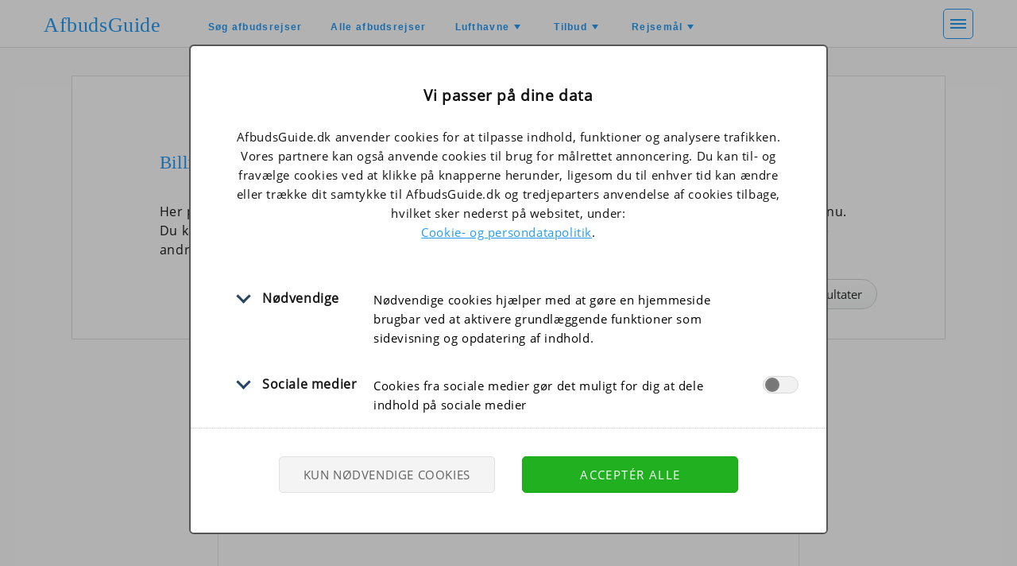

--- FILE ---
content_type: text/html; charset=UTF-8
request_url: https://www.afbudsguide.dk/v/afbudsrejser-sicilien-afbestillingsrejser-tilbudsrejser.php?l=Alle&r=f
body_size: 8735
content:
<!DOCTYPE html><html lang="da"><head><meta charset="utf-8"/>
<title>Flybilletter til Sicilien</title>
<meta content="Alle billige flybilletter til Sicilien. Ledige restpladser og last minute rejser til Sicilien." name="description"/>
<meta http-equiv="X-UA-Compatible" content="IE=edge"/>
<meta id="viewport" name="viewport" content="width=device-width, initial-scale=1"/>
<meta content="index, follow" name="robots"/>
<script>window.ga=window.ga||function(){(ga.q=ga.q||[]).push(arguments)};ga.l=+new Date;
if (document.cookie.indexOf('agdk_cookies_ana=true')>-1){
	ga('create','UA-29455088-1','auto');
	window.dataLayer=window.dataLayer||[];function gtag(){dataLayer.push(arguments);}gtag('js',new Date());gtag('config','UA-29455088-1');
	}
else{ga('create','UA-29455088-1',{'storage':'none'});}
ga('send','pageview');
</script>
<script async src='https://www.google-analytics.com/analytics.js'></script>
<script async src="https://www.googletagmanager.com/gtag/js?id=UA-29455088-1"></script>

<script async src='https://pagead2.googlesyndication.com/pagead/js/adsbygoogle.js?client=ca-pub-0698947854931045' crossorigin='anonymous'></script>
<script>if (document.cookie.indexOf('agdk_cookies_ads=true')==-1&&document.cookie.indexOf('agdk_cookies_ads=false')==-1){(adsbygoogle=window.adsbygoogle||[]).requestNonPersonalizedAds=1;(adsbygoogle=window.adsbygoogle||[]).pauseAdRequests=1;}if (document.cookie.indexOf('agdk_cookies_ads=false')>-1){(adsbygoogle=window.adsbygoogle||[]).requestNonPersonalizedAds=1;}</script>
<link href="https://www.afbudsguide.dk/folder/style-general.css" type="text/css" rel="stylesheet"/>
<link href="https://www.afbudsguide.dk/folder/style-offers.css" type="text/css" rel="stylesheet"/>
<link href="https://www.afbudsguide.dk/folder/style-form.css" type="text/css" rel="stylesheet"/>
<link href="https://www.afbudsguide.dk/folder/style-all.css" type="text/css" rel="stylesheet"/>
<link href="https://www.afbudsguide.dk/folder/favicon.ico" type="image/x-icon" rel="shortcut icon"/>
<!--<link href="https://www.afbudsguide.dk/v/afbudsrejser-sicilien-afbestillingsrejser-tilbudsrejser.php" rel="canonical"/>-->
<style>#myForm,.item-g .btn-save,#oneWrapHide{display:none;}.item-g .btn-choose{margin-right:13px;}</style>

</head>
<body><input id="searchPanel" name="searchPanel" type="checkbox"><div id="wrapper"><div id="content"><div id="centerPanel">

<div class="oneWrap"><div class="oneBoxTop"><div class="tekstWrapOneTop"><div class="tekstWrap tekstWrap3">
<h1 id="h1White">Billige flybilletter til  Sicilien  </h1>
<p class='tekst'>Her p&#229; siden kan du se de flybilletter til Sicilien for 2 personer, som rejseselskaberne har til salg her og nu.<br/>Du kan ogs&#229; bruge vores s&#248;gemaskine til at finde b&#229;de flere rejser til Sicilien samt restpladser til mange andre rejsem&#229;l. Lige nu kan du s&#248;ge blandt 62 flybilletter.</p>
<div id="toggleFormDiv"><button id="toggleFormButton" onclick="toggleForm()">&#198;ndr s&#248;geresultater</button></div>


</div></div></div></div>


<div class="oneWrap" id="oneWrapHide"><div class="oneBox" id="h1Box"><div class="mWrapAll"><div class="mWrap">
	<h2 id="h1Index">Find afbudsrejser, afbestillingsrejser og tilbudsrejser</h2>
</div></div></div></div>


<!--Form-->
<div class="oneWrap" id="oneWrapNewForm"><div class="oneBox" id="newFormBox"><div class="mWrapAll"><div class="mWrap" id="mWrapNewForm">



<form id='myForm' method='post' action='https://www.afbudsguide.dk/' onkeydown="return event.key!='Enter';"><div id='newFormBackground'><div id='newFormBothWrap'><div class='newFormBlockWrap' id='newFormBlockWrapTop'>


<div class='newFormBlock' id='selectWrapRejseform' onclick="openShow('Rejseform');">
	<div id='selectRejseform'>
		<p class='newFormCellHead'>Rejseform:</p>
		<div class='newFormCellText'><p id='selectRejseformP'></p></div>
	</div>
	<input id='inputRejseform' type='hidden' name='inputRejseform' value='Kun fly' />
</div>



<div class='newFormBlock' id='selectWrapHoteltype' onclick="openShow('Hoteltype');">
	<div id='selectHoteltype'>
		<p class='newFormCellHead'>Hotel:</p>
		<div class='newFormCellText'><p id='selectHoteltypeP'></p></div>
	</div>
	<input id='inputHoteltype' type='hidden' name='inputHoteltype' value='Alle' />
</div>



<div class='newFormBlock' id='selectWrapSort' onclick="openShow('Sort');">
	<div id='selectSort'>
		<p class='newFormCellHead' id='newFormCellHeadSort'>Sort&#233;r efter:</p>
		<div class='newFormCellText'><p id='selectSortP'></p></div>
		<div id="directionSort" class='directionUp'></div>
	</div>
</div>



<div class='newFormBlock' id='selectWrapNextPage' onclick='resultsPerPageFocus();'><span id='nextPageText' class='newFormCellHeadPush'>Rejser<span>/side:</span></span><input type='text' step='1' maxlength='3' id='nextPageInput' name='nextPage' value="20" onfocus="this.value='';" onblur='if(this.value==""){this.value="20";};' onkeypress='return isNumber(event);' autocomplete='off' /></div>



<div class='newFormBlock' id='selectWrapOpdatering' onclick="toggleUpdateBtn()">
	<div id='updateText' class='newFormCellHeadPush'>Opda<span>tering:</span></div>
	<div id='updateButtonId' class='updateButton'></div>
	<input id='Opdater' type='hidden' name='opdatering' value='' />
</div>



<div class='newFormBlock' id='selectWrapHelp'><div id='help-link'>hj&#230;lp</div></div>







<!--NY Linie-->
</div><div class="newFormBlockWrap">



<div class='newFormBlock' id='selectWrapLufthavn' onclick="openShow('Lufthavn');">
	<div id='selectLufthavn'>
		<p class='newFormCellHead'>Lufthavne:</p>
		<div class='newFormCellText'><p id='selectLufthavnP'></p></div>
	</div>
	<input id='inputLufthavn' type='hidden' name='inputLufthavn' value='' />
</div>



<div class='newFormBlock' id='selectWrapPrice' onclick="openShow('Price')">
	<div id='selectPrice'>
		<p class='newFormCellHead'>Pris:</p>
		<div class='newFormCellText'><span id='priceMin'></span><p>-</p><span id='priceMax'></span><p> kr.</p></div>
	</div>
</div>



<div class='newFormBlock' id='selectWrapDato' onmousedown="openShow('Dato');">
	<span class='newFormCellHead'>Afrejse:</span>
	<input id='datePick1' type='hidden' name='danishDate1' value='25. November 2025' class='newFormCellText' />
	<input id='datePick2' type='hidden' name='danishDate2' value='30. November 2025' class='newFormCellText' />
	<input class='newFormCellText' id='dateInput' type='text' name='dateInput' value='' readonly />
</div>


<div class='newFormBlock' id='selectWrapFilter1' onclick='moreFilters();'><div class='flereFiltre' id='flereFiltre1'>flere filtre</div></div>




<div class='newFormBlock' id='selectWrapDuration' onclick="openShow('Duration')">
	<div id='selectDuration'>
		<p class='newFormCellHead'>Rejsel&#230;ngde:</p>
		<div class='newFormCellText'><span id='durationMin'></span><p>-</p><span id='durationMax'></span><p> dage</p></div>
	</div>
</div>



<div class='newFormBlock' id='selectWrapLand' onclick="openShow('Land');">
	<div id='selectLand'>
		<p class='newFormCellHead'>Lande:</p>
		<div class='newFormCellText'><p id='selectLandP'></p></div>
	</div>
	<input id='inputLand' type='hidden' name='inputLand' value='' />
	<input id='inputRejsemaal' type='hidden' name='inputRejsemaal' value='' />
</div>



<div class='newFormBlock' id='selectWrapRejsende' onclick="openShow('Rejsende')">
	<div id='selectRejsende'>
		<p class='newFormCellHead'>Rejsende:</p>
		<div class='newFormCellText'><span id='rejsendeAdult'></span><p id='rejsendeAdultText'> voksne, </p><span id='rejsendeChild'></span><p id='rejsendeChildText'> b&#248;rn</p></div>
	</div>
</div>


<div class='newFormBlock' id='selectWrapFilter2' onclick='moreFilters();'><div class='flereFiltre' id='flereFiltre2'>flere filtre</div></div>

<button class='newFormBlock' id='newFormBlockSearch' onclick="updateCheckboxes('Land');transferSavedToNextSearch();">S&#216;G</button>







<!--showFormInput starter her-->

</div></div></div><div id='showFormInput'><div id="showClose" onclick="manualUpdateSort();updateCheckboxes('Land');closeShow('Land');">&#215;</div>








<!--REJSEFORM-->
<div class='showBox' id='showRejseform'>
	<div class='showBoxHeader'>V&#230;lg Rejseform</div>
	<div class='showBoxContent' id='showBoxContentRejseform'>
<div class='showBoxLine' id='showBoxLineFly+hotel' onclick='toggleCheckbox(this);'><input class='showInput' id='Rejseform01' name='Rejseform' type='checkbox' value='Fly+hotel' /><label for='Rejseform01'></label><p>Fly+hotel</p></div><div class='showBoxLine' id='showBoxLineKun_fly' onclick='toggleCheckbox(this);'><input class='showInput' id='Rejseform02' name='Rejseform' type='checkbox' value='Kun fly' /><label for='Rejseform02'></label><p>Kun fly</p></div><div class='showBoxLine' id='showBoxLineKun_hotel' onclick='toggleCheckbox(this);'><input class='showInput' id='Rejseform03' name='Rejseform' type='checkbox' value='Kun hotel' /><label for='Rejseform03'></label><p>Kun hotel</p></div>	</div>
</div>




<!--HOTEL-->
<div class=' showBox' id='showHoteltype'>
	<div class='showBoxHeader'>V&#230;lg Hotel</div>
	<div class='showBoxContent' id='showBoxContentHoteltype'>
<div class='showBoxLine' id='showBoxLineSpecificeret' onclick='toggleCheckbox(this);'><input class='showInput' id='Hoteltype01' name='Hoteltype' type='checkbox' value='Specificeret' /><label for='Hoteltype01'></label><p>Specificeret</p></div><div class='showBoxLine' id='showBoxLineAll_Inclusive' onclick='toggleCheckbox(this);'><input class='showInput' id='Hoteltype02' name='Hoteltype' type='checkbox' value='All Inclusive' /><label for='Hoteltype02'></label><p>All Inclusive</p></div><div class='showBoxLine' id='showBoxLineUspecificeret' onclick='toggleCheckbox(this);'><input class='showInput' id='Hoteltype03' name='Hoteltype' type='checkbox' value='Uspecificeret' /><label for='Hoteltype03'></label><p>Uspecificeret</p></div>	</div>
</div>




<!--SORTER-->
<div class='showBox' id='showSort'>
	<div class='showBoxColumn'>
	<div class='showBoxHeader'>Sort&#233;r efter</div>
	<div class='showBoxContent' id='showBoxContentSort'>
	<div class='showBoxLine' id='showBoxLineDato' onclick='selectRadio(this);'><input class='showInput showRadio' id='sort01' name='Sort' type='radio' value='Dato' /><label for='sort01'></label><p>Dato</p></div><div class='showBoxLine' id='showBoxLinePris' onclick='selectRadio(this);'><input class='showInput showRadio' id='sort02' name='Sort' type='radio' value='Pris' /><label for='sort02'></label><p>Pris</p></div><div class='showBoxLine' id='showBoxLineLand' onclick='selectRadio(this);'><input class='showInput showRadio' id='sort03' name='Sort' type='radio' value='Land' /><label for='sort03'></label><p>Land</p></div><div class='showBoxLine' id='showBoxLineLufthavn' onclick='selectRadio(this);'><input class='showInput showRadio' id='sort04' name='Sort' type='radio' value='Lufthavn' /><label for='sort04'></label><p>Lufthavn</p></div><div class='showBoxLine' id='showBoxLineVarighed' onclick='selectRadio(this);'><input class='showInput showRadio' id='sort05' name='Sort' type='radio' value='Varighed' /><label for='sort05'></label><p>Varighed</p></div>	</div>
	</div>
	<div class='showBoxColumn'>
	<div class='showBoxHeader'>S&#248;geretning</div>
	<div class='showBoxContent' id='showBoxContentRetning'>
	<div class='showBoxLine' id='showBoxLineStigende' onclick='selectRadio(this);'><input class='showInput showRadio' id='retning01' name='Retning' type='radio' value='Stigende' /><label for='retning01'></label><p>Stigende</p></div><div class='showBoxLine' id='showBoxLineFaldende' onclick='selectRadio(this);'><input class='showInput showRadio' id='retning02' name='Retning' type='radio' value='Faldende' /><label for='retning02'></label><p>Faldende</p></div>	</div>
	</div>
</div>




<!--LUFTHAVN-->
<div class="columnsWrap" id='showLufthavn'><div class="columnsBox">
	<div class='showBoxHeader' id='showBoxHeaderLufthavn'>V&#230;lg Lufthavne</div>
	<div class="columnsLufthavn"><div class='showBox' id='showBoxLufthavn'>
		<div class='showBoxContent' id='showBoxContentLufthavn'>
<div class='showBoxLine' id='showBoxLineKastrup' onclick='toggleCheckbox(this);'><input class='showInput' id='lufthavn01' name='Lufthavn' type='checkbox' value='Kastrup' /><label for='lufthavn01'></label><p>Kastrup</p></div><div class='showBoxLine' id='showBoxLineBillund' onclick='toggleCheckbox(this);'><input class='showInput' id='lufthavn02' name='Lufthavn' type='checkbox' value='Billund' /><label for='lufthavn02'></label><p>Billund</p></div><div class='showBoxLine' id='showBoxLineAalborg' onclick='toggleCheckbox(this);'><input class='showInput' id='lufthavn03' name='Lufthavn' type='checkbox' value='Aalborg' /><label for='lufthavn03'></label><p>Aalborg</p></div><div class='showBoxLine' id='showBoxLineAarhus' onclick='toggleCheckbox(this);'><input class='showInput' id='lufthavn04' name='Lufthavn' type='checkbox' value='Aarhus' /><label for='lufthavn04'></label><p>Aarhus</p></div><div class='showBoxLine' id='showBoxLineOdense' onclick='toggleCheckbox(this);'><input class='showInput' id='lufthavn05' name='Lufthavn' type='checkbox' value='Odense' /><label for='lufthavn05'></label><p>Odense</p></div><div class='showBoxLine' id='showBoxLineHamborg' onclick='toggleCheckbox(this);'><input class='showInput' id='lufthavn06' name='Lufthavn' type='checkbox' value='Hamborg' /><label for='lufthavn06'></label><p>Hamborg</p></div>		</div>
	</div></div>
</div></div>




<!--PRIS-->
<div id='showPrice'>
	<div class='showBox'>
		<div class='showBoxHeader'>Indtast pris pr. person</div>
		<div class='showBoxContent' id='showBoxPrice'>
			<div class='showBoxLine showBoxLinePrice'><p>Fra:</p>
				<input type='text' id='inputPriceMin' name='inputPriceMin' value='' onfocus="this.value='';" onblur="if(this.value==''){this.value=priceMin.innerHTML};" onkeypress="return isNumber(event);" autocomplete='off' /><p>kr.</p>
			</div>
			<div class='showBoxLine showBoxLinePrice'><p>Til:</p>
				<input type='text' id='inputPriceMax' name='inputPriceMax' value='' onfocus="this.value='';" onblur="if(this.value==''){this.value=priceMax.innerHTML};" onkeypress="return isNumber(event);" autocomplete='off' /><p>kr.</p>
			</div>
		</div>
	</div>
	<div class='slider'>
		<div><div class='sliderLeft' id='sliderLeftPrice'></div><div class='sliderRight' id='sliderRightPrice'></div><div class='sliderRange' id='sliderRangePrice'></div></div>
		<input id='rangeMinPrice' type='range' tabindex='0' value="0" max="32767" min='0' onmousedown="getPos(event);" oninput="updateSliderPrice('min');" onchange="updateSliderPrice('min');" />
		<input id='rangeMaxPrice' type='range' tabindex='0' value="10000" max="32767" min='0' onmousedown="getPos(event);" oninput="updateSliderPrice('max');" onchange="updateSliderPrice('max');" />
	</div>
</div>




<!--DATO-->
<div id='showCalendar'></div>
<div class='showBox' id='showDato'>
	<div class='showBoxHeader'>Hvor fleksibel er du?</div>
	<div class='showBoxContent' id='showBoxContentFleksibel'>
	<div class='showBoxLine' id='showBoxLineKunDenneDato' onclick='selectRadioFleksibel(this);'><input class='showInput showRadio' id='fleksibel01' name='Fleksibel' type='radio' value='KunDenneDato' /><label for='fleksibel01'></label><p>Jeg vil kun se rejser for &#233;n dato</p></div><div class='showBoxLine' id='showBoxLineFleksibelDato' onclick='selectRadioFleksibel(this);'><input class='showInput showRadio' id='fleksibel02' name='Fleksibel' type='radio' value='FleksibelDato' /><label for='fleksibel02'></label><p>Jeg er fleksibel m.h.t. rejsedatoen</p></div>	</div>
	<div id='dateTemp' class='hide'><span id='dateMinTemp'></span><span id='dateMaxTemp'></span></div>
</div>



<!--DURATION-->
<div id="showDuration">
	<div class="showBox">
		<div class="showBoxHeader">Indtast rejsens varighed</div>
		<div class='showBoxContent' id='showBoxDuration'>
			<div class='showBoxLine showBoxLineDuration'><p>Fra:</p>
				<input type='text' id='inputDurationMin' name='inputDurationMin' value='' onfocus="this.value='';" onblur="if(this.value==''){this.value=durationMin.innerHTML};" onkeypress="return isNumber(event);" autocomplete='off' /><p>dage</p>
			</div>
			<div class='showBoxLine showBoxLineDuration'><p>Til:</p>
				<input type='text' id='inputDurationMax' name='inputDurationMax' value='' onfocus="this.value='';" onblur="if(this.value==''){this.value=durationMax.innerHTML};" onkeypress="return isNumber(event);" autocomplete='off' /><p>dage</p>
			</div>
		</div>
	</div>
	<div class="slider">
		<div><div class="sliderLeft" id="sliderLeftDuration"></div><div class="sliderRight" id="sliderRightDuration"></div><div class="sliderRange" id="sliderRangeDuration"></div></div>
		<input id="rangeMinDuration" type="range" tabindex="0" value="6" max="22" min="1" onmousedown="getPos(event);" oninput="updateSliderDuration('min');" onchange="updateSliderDuration('min');" />
		<input id="rangeMaxDuration" type="range" tabindex="0" value="21" max="22" min="1" onmousedown="getPos(event);" oninput="updateSliderDuration('max');" onchange="updateSliderDuration('max');" />
	</div>
</div>




<!--LAND-->
<div class="columnsWrap" id='showLand'><div class="columnsBox">
	<div class='showBoxHeader' id='showBoxHeaderLand'>V&#230;lg Rejsem&#229;l</div>
	<div class="columnsLand"><div class='showBox' id='showBoxLand'>
		<div class='showBoxContent' id='showBoxContentLand'>
<div class='showBoxLine' id='showBoxLineDe_Kanariske_Oeer'><div class='displayInline' onclick='toggleCheckbox(this);'><input class='showInput' id='lande01' name='Land' type='checkbox' value='De_Kanariske_Oeer' /><label for='lande01'></label><p>De Kanariske &#216;er</p></div><i class='showArrowWrap' onclick='toggleArrow(this)'><svg viewBox='0 0 120 120' xmlns='http://www.w3.org/2000/svg' class='showArrow'><path d='M60 46.66L32.83 73.83a4 4 0 01-5.66-5.66l30-30a4 4 0 015.66 0l30 30a4 4 0 01-5.66 5.66z'></path></svg></i><div class='showBoxLineRejsemaal De_Kanariske_Oeer' id='showBoxLineFuerteventura'><div class='displayInline' onclick='toggleCheckbox(this);'><input class='showInput' id='rejsemaal02' name='Rejsemaal' type='checkbox' value='De_Kanariske_Oeer|Fuerteventura' /><label for='rejsemaal02'></label><p>Fuerteventura</p></div></div><div class='showBoxLineRejsemaal De_Kanariske_Oeer' id='showBoxLineGran_Canaria'><div class='displayInline' onclick='toggleCheckbox(this);'><input class='showInput' id='rejsemaal03' name='Rejsemaal' type='checkbox' value='De_Kanariske_Oeer|Gran_Canaria' /><label for='rejsemaal03'></label><p>Gran Canaria</p></div></div><div class='showBoxLineRejsemaal De_Kanariske_Oeer' id='showBoxLineTenerife'><div class='displayInline' onclick='toggleCheckbox(this);'><input class='showInput' id='rejsemaal04' name='Rejsemaal' type='checkbox' value='De_Kanariske_Oeer|Tenerife' /><label for='rejsemaal04'></label><p>Tenerife</p></div></div></div><div class='showBoxLine' id='showBoxLinePortugal'><div class='displayInline' onclick='toggleCheckbox(this);'><input class='showInput' id='lande05' name='Land' type='checkbox' value='Portugal' /><label for='lande05'></label><p>Portugal</p></div><i class='showArrowWrap' onclick='toggleArrow(this)'><svg viewBox='0 0 120 120' xmlns='http://www.w3.org/2000/svg' class='showArrow'><path d='M60 46.66L32.83 73.83a4 4 0 01-5.66-5.66l30-30a4 4 0 015.66 0l30 30a4 4 0 01-5.66 5.66z'></path></svg></i><div class='showBoxLineRejsemaal Portugal' id='showBoxLineMadeira'><div class='displayInline' onclick='toggleCheckbox(this);'><input class='showInput' id='rejsemaal06' name='Rejsemaal' type='checkbox' value='Portugal|Madeira' /><label for='rejsemaal06'></label><p>Madeira</p></div></div></div><div class='showBoxLine' id='showBoxLineSpanien'><div class='displayInline' onclick='toggleCheckbox(this);'><input class='showInput' id='lande07' name='Land' type='checkbox' value='Spanien' /><label for='lande07'></label><p>Spanien</p></div><i class='showArrowWrap' onclick='toggleArrow(this)'><svg viewBox='0 0 120 120' xmlns='http://www.w3.org/2000/svg' class='showArrow'><path d='M60 46.66L32.83 73.83a4 4 0 01-5.66-5.66l30-30a4 4 0 015.66 0l30 30a4 4 0 01-5.66 5.66z'></path></svg></i><div class='showBoxLineRejsemaal Spanien' id='showBoxLineCosta_Blanca'><div class='displayInline' onclick='toggleCheckbox(this);'><input class='showInput' id='rejsemaal08' name='Rejsemaal' type='checkbox' value='Spanien|Costa_Blanca' /><label for='rejsemaal08'></label><p>Costa Blanca</p></div></div><div class='showBoxLineRejsemaal Spanien' id='showBoxLineMallorca'><div class='displayInline' onclick='toggleCheckbox(this);'><input class='showInput' id='rejsemaal09' name='Rejsemaal' type='checkbox' value='Spanien|Mallorca' /><label for='rejsemaal09'></label><p>Mallorca</p></div></div></div><div class='showBoxLine' id='showBoxLineThailand'><div class='displayInline' onclick='toggleCheckbox(this);'><input class='showInput' id='lande10' name='Land' type='checkbox' value='Thailand' /><label for='lande10'></label><p>Thailand</p></div><i class='showArrowWrap' onclick='toggleArrow(this)'><svg viewBox='0 0 120 120' xmlns='http://www.w3.org/2000/svg' class='showArrow'><path d='M60 46.66L32.83 73.83a4 4 0 01-5.66-5.66l30-30a4 4 0 015.66 0l30 30a4 4 0 01-5.66 5.66z'></path></svg></i><div class='showBoxLineRejsemaal Thailand' id='showBoxLineKhao_Lak'><div class='displayInline' onclick='toggleCheckbox(this);'><input class='showInput' id='rejsemaal11' name='Rejsemaal' type='checkbox' value='Thailand|Khao_Lak' /><label for='rejsemaal11'></label><p>Khao Lak</p></div></div></div><div class='showBoxLine' id='showBoxLineTyrkiet'><div class='displayInline' onclick='toggleCheckbox(this);'><input class='showInput' id='lande12' name='Land' type='checkbox' value='Tyrkiet' /><label for='lande12'></label><p>Tyrkiet</p></div><i class='showArrowWrap' onclick='toggleArrow(this)'><svg viewBox='0 0 120 120' xmlns='http://www.w3.org/2000/svg' class='showArrow'><path d='M60 46.66L32.83 73.83a4 4 0 01-5.66-5.66l30-30a4 4 0 015.66 0l30 30a4 4 0 01-5.66 5.66z'></path></svg></i><div class='showBoxLineRejsemaal Tyrkiet' id='showBoxLineAlanya'><div class='displayInline' onclick='toggleCheckbox(this);'><input class='showInput' id='rejsemaal13' name='Rejsemaal' type='checkbox' value='Tyrkiet|Alanya' /><label for='rejsemaal13'></label><p>Alanya</p></div></div>			</div>
		</div>
	</div></div>
</div></div>




<!--REJSENDE-->
<div class="showBox" id="showRejsende">
	<div class="showBoxHeader">V&#230;lg  antal rejsende</div>
	<div class='showBoxContent' id='showBoxRejsende'>
		<div class='showBoxLine showBoxLineRejsende'><p>Voksne:</p>
			<div class='plusMinus minus' id="minusAdult" onclick="updownRejsende('minus','Adult');"></div>
			<input readonly type='text' id='inputRejsendeAdult' name='inputRejsendeAdult' value='2' onkeydown="return false;" maxlength="0"/>
			<div class='plusMinus plus' id="plusAdult" onclick="updownRejsende('plus','Adult');"></div>
		</div>
				<div class='showBoxLine showBoxLineRejsende '><p>B&#248;rn:</p>
			<div class='plusMinus minus' id="minusChild" onclick="updownRejsende('minus','Child');"></div>
			<input readonly type='text' id='inputRejsendeChild' name='inputRejsendeChild' value='0' onkeydown="return false;" maxlength="0"/>
			<div class='plusMinus plus' id="plusChild" onclick="updownRejsende('plus','Child');"></div>
		</div>
	</div>
</div>












<!--FOOTER SECTION-->
<div class='showFooter' id='showFooterRejseform'>
	<input class='showButton showButtonOk' id='clickOkRejseform' type="button" onclick="updateCheckboxes('Rejseform');closeShow('Rejseform');" value='Ok' />
</div>

<div class='showFooter' id='showFooterHoteltype'>
	<input class='showButton showButtonOk' id='clickOkHoteltype' type="button" onclick="updateCheckboxes('Hoteltype');closeShow('Hoteltype');" value='Ok' />
</div>

<div class='showFooter' id='showFooterSort'>
	<input class='showButton showButtonOk' id='clickOkSort' type="button" onclick="manualUpdateSort();" value='Ok' />
</div>

<div class='showFooter' id='showFooterLufthavn'>
	<input class='showButton showButtonClear' type="button" onclick="checkboxAll('showBoxContentLufthavn',false);" value='Slet alt' />
	<input class='showButton showButtonAll' id='clickAllLufthavn' type="button" onclick="checkboxAll('showBoxContentLufthavn',true);" value='V&#230;lg alle' />
	<input class='showButton showButtonOk' id='clickOkLufthavn' type="button" onclick="updateCheckboxes('Lufthavn');closeShow('Lufthavn');" value='Ok' />
</div>

<div class='showFooter' id='showFooterPrice'>
	<input class='showButton showButtonOk' id='clickOkPrice' type="button" onclick="manualUpdatePrice();" value='Ok' />
</div>

<div class='showFooter' id='showFooterDato'>
	<input class='showButton showButtonOk' id='clickOkDato' type="button" onclick="manualUpdateDato();" value='Ok' />
</div>

<div class='showFooter' id='showFooterDuration'>
	<input class='showButton showButtonOk' id='clickOkDuration' type="button" onclick="manualUpdateDuration();" value='Ok' />
</div>

<div class='showBoxLine' id='showBoxLineAlsoOnly'>
	<div class='showBoxLine' id='showBoxLineOnly' onclick='selectRadio(this);'><input class='showInput showRadio' id='onlyRejsemaal1' name='onlyRejsemaal' type='radio' value="Only" /><label for='onlyRejsemaal1'></label><p>Vis <u>kun</u> rejser fra de valgte rejsem&#229;l</p></div>
	<div class='showBoxLine' id='showBoxLineAlso' onclick='selectRadio(this);'><input class='showInput showRadio' id='onlyRejsemaal2' name='onlyRejsemaal' type='radio' value="Also" /><label for='onlyRejsemaal2'></label><p>Vis ogs&#229; rejser fra andre mindre rejsem&#229;l</p></div>
</div>
<div class='showFooter' id='showFooterLand'>
	<input class='showButton showButtonClear' type="button" onclick="checkboxAll('showBoxContentLand',false);" value='Slet alt' />
	<input class='showButton showButtonAll' id='clickAllLand' type="button" onclick="checkboxAll('showBoxContentLand',true);" value='V&#230;lg alle' />
	<input class='showButton showButtonOk' id='clickOkLand' type="button" onclick="manualUpdateSort();updateCheckboxes('Land');closeShow('Land');" value='Ok' />
</div>

<div class='showFooter' id='showFooterRejsende'>
	<div class='showBoxLine' id='showBoxLineRejsende'><p>V&#230;lg antal rejsende, som skal sove p&#229; samme v&#230;relse / i samme lejlighed.</p></div>
	<input class='showButton showButtonOk' id='clickOkRejsende' type="button" onclick="manualUpdateRejsende();" value='Ok' />
</div>


</div>
<input type='hidden' id='inputTableStyle' name='tableStyle' value='list' /></form></div></div></div></div>




<!--ReOnOff-->


<!--Table-->
<script>var cResult;var aResult=[];cResult=;aResult[0]=[];aResult[0][0]='x';aResult=aResult.filter(el => Object.keys(el).length);delete aResult[0];</script><script>var cResult;var aSaved=[];aSaved[0]=[];aSaved[0][0]='x';aSaved=aSaved.filter(el => Object.keys(el).length);delete aSaved[0];</script><script>var cResult;var aRemoved=[];aRemoved[0]=[];aRemoved[0][0]='x';aRemoved=aRemoved.filter(el => Object.keys(el).length);delete aRemoved[0];</script><div class="oneWrap"><div class="oneBox searchBox"><div class='mWrapAll'><div id='imgModalBg' onclick='hideImg();'><div id='imgModalBox'></div></div>
	<div id="offerTopWrap">
		<div id="h2Wrap"><h2 id="offerHeadline"></h2></div>
		<div id='offerTopline'><span class='radioStyle radio0' onclick="toggleRadio('0',recallStart,recallEnd,whatResult);">Liste</span><span class='radioStyle radio1' onclick="toggleRadio('1',recallStart,recallEnd,whatResult);">Tabel<!--<span id="tooltip">Klassisk Look</span>--></span><span class='radioStyle radio2' onclick="toggleRadio('2',recallStart,recallEnd,whatResult);">Kort</span></div><div class='mWrap offerWrap' id='idOfferWrap'>
	</div>
	<div id="countdown"></div>
</div></div></div></div>


<!--Re-->
<div class="oneWrap"><div class="oneBox"><div class='reWrapAll'><div class='reWrap'><div class='reBox'><div class='reGrey'>
	<ins class="adsbygoogle mMid1" style="display:block;" data-ad-client="ca-pub-0698947854931045" data-ad-slot="5789844734" data-ad-format="auto" data-full-width-responsive="true"></ins>
<script>(adsbygoogle=window.adsbygoogle||[]).push({});</script></div></div></div></div></div></div>


<!--Pagination-->
<div class="oneWrap"><div class="oneBox searchBox"><div class='mWrapAll'><div class='mWrap' id='paginationBox'>
<div id="pagination"></div>
<div id="buttonRack">
	<div id="removedOffers" onclick="showRemoved();">Vis dine fjernede rejser</div>
	<div id="savedOffers" onclick="showSaved();">Vis dine gemte rejser</div>
	<div id="recallOffers" onclick="eraseTable();showTable(recallStart,recallEnd,tableStyle,'');">G&#229; tilbage til s&#248;geresultatet</div>
</div>





<div id="f2"></div>
</div></div></div></div>


<!-- Rejseguide Text -->



<div class="oneWrap"><div class="oneBox"><div class="tekstWrapAll"><div class="tekstWrap">
	<p class="tekst">
	<br/><br/>
	Alle priser er (med mindre andet er angivet) opgivet pr. person n&#229;r 2 personer rejser sammen. Rejser du alene, eller er i flere end to som rejser sammen, vil prisen pr. person typisk &#230;ndre sig. Bem&#230;rk at der, ud over prisen for selve rejsen ogs&#229; kan komme till&#230;g til f.eks.
visum, turistskat, milj&#248;afgift, transfer, bagage o.lign. St&#248;rrelen af de forskellige till&#230;g fremg&#229;r p&#229; de enkelte rejseselskabers hjemmesider.
<br/><br/>
Hvis du rejser med b&#248;rn, skal du huske at angive b&#248;rnenes pr&#230;cise alder p&#229; rejseselskabets hjemmeside, da rejsens endelige pris afh&#230;nger af barnets alder.
<br/><br/>
AfbudsGuide.dk stiller s&#248;gemaskinen gratis til r&#229;dighed. Vi s&#230;lger ikke selv rejser eller afbudsrejser.
Priserne her p&#229; siden er derfor pr&#230;cis de samme, som p&#229; rejsesselskabernes egne hjemmesider.
Bem&#230;rk dog at AfbudsGuide.dk er en kommerciel hjemmeside, som drives med henblik p&#229; indtjening fra annonce-visning og kommission ved salg af rejser,
samt at udbudet af rejser, der vises p&#229; hjemmesiden, ikke er fuldst&#230;ndigt d&#230;kkende for det samlede udbud af alle de rejser der findes p&#229; det danske marked eller hos de enkelte rejseselskaber.	</p>
<div id="whiteSpace"></div>
</div></div></div>
<div id="endSpace"></div>
</div>




</div>
<div id="leftPanel">
	<div id="reL1"></div>
	<div id="reLe2"></div>
</div>
</div>
<div id="headerWrap"><div id="headerBox"><header id="header">


<!-- LOGO -->
<div id="headerLogo"><a href="https://www.afbudsguide.dk/">AfbudsGuide</a></div>


<!-- Navigation -->
<div id="navWrap"><div id="navBox"><ul id="dropline">
<li class="top"><a class="top_link" href="https://www.afbudsguide.dk/">S&#248;g afbudsrejser</a></li>
<li class="top"><a class="top_link" href="https://www.afbudsguide.dk/alle-afbudsrejser.php">Alle afbudsrejser</a></li>
<li class="top drop" id="dropA" onclick="toggleSub('A');"><p class="top_link"><span>Lufthavne</span><span class="arrow"></span></p></li>
<li class="top drop" id="dropB" onclick="toggleSub('B');"><p class="top_link"><span>Tilbud</span><span class="arrow"></span></p></li>
<li class="top drop" id="dropC" onclick="toggleSub('C');"><p class="top_link top_link_last"><span>Rejsem&#229;l</span><span class="arrow arrow_last"></span></p></li>


<!-- <li class="top top4"><a class="top_link" href="https://www.afbudsguide.dk/rejsemaal.php"><span>Rejsem&#229;l</span></a></li> -->
<!-- <li class="top top5"><a class="top_link" href="https://www.afbudsguide.dk/rejseselskaber.php"><span>Rejseselskaber</span></a></li> -->
</ul></div></div>

<div class="subMultiWrap"><div id="subABox"><div class="subBorder" id="subABorder"><div class="subMultiCol" id="subA">
<div class="closeSubImgWrap"><a class="closeSubImg" onclick="toggleSub('A');"><img src="https://www.afbudsguide.dk/folder/close-grey.png" alt="Luk" /></a></div>
<div class="navTableWrap"><div class="navTableBox">
	<ul class="ulCol">
		<li><a href="https://www.afbudsguide.dk/lufthavn/afbudsrejser-kastrup-kobenhavn-afbestillingsrejser-tilbudsrejser.php">Kastrup Lufthavn</a></li>
		<li><a href="https://www.afbudsguide.dk/lufthavn/afbudsrejser-billund-afbestillingsrejser-tilbudsrejser.php">Billund Lufthavn</a></li>
		<li><a href="https://www.afbudsguide.dk/lufthavn/afbudsrejser-aalborg-afbestillingsrejser-tilbudsrejser.php">Aalborg Lufthavn</a></li>
		<li><a href="https://www.afbudsguide.dk/lufthavn/afbudsrejser-aarhus-tirstrup-afbestillingsrejser-tilbudsrejser.php">&#197;rhus Lufthavn</a></li>
		<li><a href="https://www.afbudsguide.dk/lufthavn/charter-afbudsrejser-afbestillingsrejser-tilbudsrejser.php">Alle danske lufthavne</a></li>
		<li><a href="https://www.afbudsguide.dk/rejser-fra-hamburg.php">Rejser fra Hamburg</a></li>
	</ul>
</div></div></div></div></div></div>




<div class="subMultiWrap"><div id="subBBox"><div class="subBorder" id="subBBorder"><div class="subMultiCol" id="subB">
<div class="closeSubImgWrap"><a class="closeSubImg" onclick="toggleSub('B');"><img src="https://www.afbudsguide.dk/folder/close-grey.png" alt="Luk" /></a></div>
<div class="navTableWrap"><div class="navTableBox navTableBox2T">
	<ul class="ulCol">
<li><a href="https://www.afbudsguide.dk/afbudsrejser-all-inclusive.php">Afbudsrejser - All Inclusive</a></li><li><a href="https://www.afbudsguide.dk/afbudsrejser-januar.php">Afbudsrejser i Januar</a></li><li><a href="https://www.afbudsguide.dk/afbudsrejser-januar-all-inclusive.php">Afbudsrejser Januar All Inclusive</a></li><li><a href="https://www.afbudsguide.dk/afbudsrejser-februar.php">Afbudsrejser i Februar</a></li><li><a href="https://www.afbudsguide.dk/afbudsrejser-februar-all-inclusive.php">Afbudsrejser Februar All Inclusive</a></li><li><a href="https://www.afbudsguide.dk/afbudsrejser-marts.php">Afbudsrejser i Marts</a></li><li><a href="https://www.afbudsguide.dk/afbudsrejser-marts-all-inclusive.php">Afbudsrejser Marts All Inclusive</a></li><li><a href="https://www.afbudsguide.dk/afbudsrejser-november.php">Afbudsrejser i November</a></li><li><a href="https://www.afbudsguide.dk/afbudsrejser-november-all-inclusive.php">Afbudsrejser November All Inclusive</a></li><li><a href="https://www.afbudsguide.dk/afbudsrejser-december.php">Afbudsrejser i December</a></li><li><a href="https://www.afbudsguide.dk/afbudsrejser-december-all-inclusive.php">Afbudsrejser December All Inclusive</a></li><li><a href="https://www.afbudsguide.dk/billige-afbudsrejser.php">Billige Afbudsrejser</a></li><li><a href="https://www.afbudsguide.dk/billige-afbudsrejser-all-inclusive.php">Billige Afbudsrejser - All Inclusive</a></li><li><a href="https://www.afbudsguide.dk/afbudsrejser-i-dag.php">Afbudsrejser i dag</a></li><li><a href="https://www.afbudsguide.dk/afbudsrejser-i-morgen.php">Afbudsrejser i morgen</a></li><li><a href="https://www.afbudsguide.dk/afbudsrejser-uge-48.php">Afbudsrejser Uge 48</a></li><li><a href="https://www.afbudsguide.dk/afbudsrejser-uge-49.php">Afbudsrejser Uge 49</a></li><li><a href="https://www.afbudsguide.dk/afbudsrejser-uge-50.php">Afbudsrejser Uge 50</a></li><li><a href="https://www.afbudsguide.dk/afbudsrejser-uge-51.php">Afbudsrejser Uge 51</a></li>	</ul>
</div></div></div></div></div></div>







<div class="subMultiWrap"><div id="subCBox"><div class="subBorder" id="subCBorder"><div class="subMultiCol" id="subC">
<div class="closeSubImgWrap"><a class="closeSubImg" onclick="toggleSub('C');"><img src="https://www.afbudsguide.dk/folder/close-grey.png" alt="Luk" /></a></div>
<div class="navTableWrap"><div class="navTableBox navTableBox2R">
	<ul class="ulCol">
<li><a href='https://www.afbudsguide.dk/v/afbudsrejser-costa-blanca-afbestillingsrejser-tilbudsrejser.php'>Costa Blanca</a></li><li><a href='https://www.afbudsguide.dk/v/afbudsrejser-fuerteventura-afbestillingsrejser-tilbudsrejser.php'>Fuerteventura</a></li><li><a href='https://www.afbudsguide.dk/v/afbudsrejser-gran-canaria-afbestillingsrejser-tilbudsrejser.php'>Gran Canaria</a></li><li><a href='https://www.afbudsguide.dk/v/afbudsrejser-khao-lak-afbestillingsrejser-tilbudsrejser.php'>Khao Lak</a></li><li><a href='https://www.afbudsguide.dk/v/afbudsrejser-madeira-afbestillingsrejser-tilbudsrejser.php'>Madeira</a></li><li><a href='https://www.afbudsguide.dk/v/afbudsrejser-mallorca-afbestillingsrejser-tilbudsrejser.php'>Mallorca</a></li><li><a href='https://www.afbudsguide.dk/v/afbudsrejser-tenerife-afbestillingsrejser-tilbudsrejser.php'>Tenerife</a></li>	</ul>
</div></div></div></div></div></div>











<!-- Burger Button -->
<div id="labelWrap">
	<span id="menuBtn" onclick="openBurger();"><span id="b1"></span><span id="b2"></span><span id="b3"></span></span>
</div>


</header></div></div>





<!-- Burger Menu -->
<div id="menuBox">
<div id="sn_menu_panel">
	<div id="sn_menu_left">
		<p>AfbudsGuide.dk</p>
	</div>
	<div id="sn_menu_right">
		<div id="sn_menu">
			<p><a href="https://www.afbudsguide.dk/">S&#248;g afbudsrejser</a></p>
			<p><a href="https://www.afbudsguide.dk/alle-afbudsrejser.php">Alle afbudsrejser</a></p>
			<p class="sn_menu01"><label id="menuLabelA" for="sn_menu01" class="sn_up" onclick="toggleMenuSub('A');">Lufthavne</label></p>
				<div id="menuSubA">
					<p><a href="https://www.afbudsguide.dk/lufthavn/afbudsrejser-kastrup-kobenhavn-afbestillingsrejser-tilbudsrejser.php">Kastrup Lufthavn</a></p>
					<p><a href="https://www.afbudsguide.dk/lufthavn/afbudsrejser-billund-afbestillingsrejser-tilbudsrejser.php">Billund Lufthavn</a></p>
					<p><a href="https://www.afbudsguide.dk/lufthavn/afbudsrejser-aalborg-afbestillingsrejser-tilbudsrejser.php">Aalborg Lufthavn</a></p>
					<p><a href="https://www.afbudsguide.dk/lufthavn/afbudsrejser-aarhus-tirstrup-afbestillingsrejser-tilbudsrejser.php">&#197;rhus Lufthavn</a></p>
					<p><a href="https://www.afbudsguide.dk/lufthavn/charter-afbudsrejser-afbestillingsrejser-tilbudsrejser.php">Alle danske lufthavne</a></p>
					<p><a href="https://www.afbudsguide.dk/rejser-fra-hamburg.php">Rejser fra Hamburg</a></p>
				</div>
			<p class="sn_menu02"><label id="menuLabelB" for="sn_menu02" class="sn_up" onclick="toggleMenuSub('B');">Tilbud</label></p>
				<div id="menuSubB">
					<p><a href="https://www.afbudsguide.dk/afbudsrejser-all-inclusive.php">Afbudsrejser - All Inclusive</a></p><p><a href="https://www.afbudsguide.dk/afbudsrejser-januar.php">Afbudsrejser i Januar</a></p><p><a href="https://www.afbudsguide.dk/afbudsrejser-januar-all-inclusive.php">Afbudsrejser Januar All Inclusive</a></p><p><a href="https://www.afbudsguide.dk/afbudsrejser-februar.php">Afbudsrejser i Februar</a></p><p><a href="https://www.afbudsguide.dk/afbudsrejser-februar-all-inclusive.php">Afbudsrejser Februar All Inclusive</a></p><p><a href="https://www.afbudsguide.dk/afbudsrejser-marts.php">Afbudsrejser i Marts</a></p><p><a href="https://www.afbudsguide.dk/afbudsrejser-marts-all-inclusive.php">Afbudsrejser Marts All Inclusive</a></p><p><a href="https://www.afbudsguide.dk/afbudsrejser-november.php">Afbudsrejser i November</a></p><p><a href="https://www.afbudsguide.dk/afbudsrejser-november-all-inclusive.php">Afbudsrejser November All Inclusive</a></p><p><a href="https://www.afbudsguide.dk/afbudsrejser-december.php">Afbudsrejser i December</a></p><p><a href="https://www.afbudsguide.dk/afbudsrejser-december-all-inclusive.php">Afbudsrejser December All Inclusive</a></p><p><a href="https://www.afbudsguide.dk/billige-afbudsrejser.php">Billige Afbudsrejser</a></p><p><a href="https://www.afbudsguide.dk/billige-afbudsrejser-all-inclusive.php">Billige Afbudsrejser - All Inclusive</a></p><p><a href="https://www.afbudsguide.dk/afbudsrejser-i-dag.php">Afbudsrejser i dag</a></p><p><a href="https://www.afbudsguide.dk/afbudsrejser-i-morgen.php">Afbudsrejser i morgen</a></p><p><a href="https://www.afbudsguide.dk/afbudsrejser-uge-48.php">Afbudsrejser Uge 48</a></p><p><a href="https://www.afbudsguide.dk/afbudsrejser-uge-49.php">Afbudsrejser Uge 49</a></p><p><a href="https://www.afbudsguide.dk/afbudsrejser-uge-50.php">Afbudsrejser Uge 50</a></p><p><a href="https://www.afbudsguide.dk/afbudsrejser-uge-51.php">Afbudsrejser Uge 51</a></p>				</div>
			<p class="sn_menu03"><label id="menuLabelC" for="sn_menu03" class="sn_up" onclick="toggleMenuSub('C');">Rejsem&#229;l</label></p>
				<div id="menuSubC">
					<p><a href='https://www.afbudsguide.dk/v/afbudsrejser-alanya-afbestillingsrejser-tilbudsrejser.php'>Alanya</a></p><p><a href='https://www.afbudsguide.dk/v/afbudsrejser-costa-blanca-afbestillingsrejser-tilbudsrejser.php'>Costa Blanca</a></p><p><a href='https://www.afbudsguide.dk/v/afbudsrejser-fuerteventura-afbestillingsrejser-tilbudsrejser.php'>Fuerteventura</a></p><p><a href='https://www.afbudsguide.dk/v/afbudsrejser-gran-canaria-afbestillingsrejser-tilbudsrejser.php'>Gran Canaria</a></p><p><a href='https://www.afbudsguide.dk/v/afbudsrejser-khao-lak-afbestillingsrejser-tilbudsrejser.php'>Khao Lak</a></p><p><a href='https://www.afbudsguide.dk/v/afbudsrejser-madeira-afbestillingsrejser-tilbudsrejser.php'>Madeira</a></p><p><a href='https://www.afbudsguide.dk/v/afbudsrejser-mallorca-afbestillingsrejser-tilbudsrejser.php'>Mallorca</a></p><p><a href='https://www.afbudsguide.dk/v/afbudsrejser-tenerife-afbestillingsrejser-tilbudsrejser.php'>Tenerife</a></p>				</div>
			<p class="sn_menu04"><label id="menuLabelD" for="sn_menu04" class="sn_up" onclick="toggleMenuSub('D');">Lande</label></p>
				<div id="menuSubD">
					<p><a href='https://www.afbudsguide.dk/v/afbudsrejser-de-kanariske-oeer-afbestillingsrejser-tilbudsrejser.php'>De Kanariske &#216;er</a></p><p><a href='https://www.afbudsguide.dk/v/afbudsrejser-portugal-afbestillingsrejser-tilbudsrejser.php'>Portugal</a></p><p><a href='https://www.afbudsguide.dk/v/afbudsrejser-spanien-afbestillingsrejser-tilbudsrejser.php'>Spanien</a></p><p><a href='https://www.afbudsguide.dk/v/afbudsrejser-thailand-afbestillingsrejser-tilbudsrejser.php'>Thailand</a></p><p><a href='https://www.afbudsguide.dk/v/afbudsrejser-tyrkiet-afbestillingsrejser-tilbudsrejser.php'>Tyrkiet</a></p>				</div>
			<p><a href="https://www.afbudsguide.dk/rejseselskaber.php">Rejseselskaber</a></p>
			<p><a href="https://www.afbudsguide.dk/r/momondo-hoteller.php">S&#248;g hoteller</a></p>
			<p><a href="https://www.afbudsguide.dk/r/momondo.php">S&#248;g fly</a></p>
		</div>
	</div>
</div>
</div>




<div id="footer">
<span id='footerLineId'>Copyright &#169; 2025 AfbudsGuide.dk</span>
<span class='footerLine'><a class="footer" href="https://www.afbudsguide.dk/sitemap.php">SiteMap</a></span>
<span class='footerLine'><a class="footer" id="cookie" rel="nofollow" href="https://www.afbudsguide.dk/persondatapolitik.php">Cookie- og persondatapolitik</a></span>
<span class='footerLine'><a class="footer" rel="nofollow" href="https://www.afbudsguide.dk/ansvarsfraskrivelse.php">Ansvarsfraskrivelse og ophavsret</a></span>
<span class='footerLine'><a class="footer" rel="nofollow" href="https://www.afbudsguide.dk/om-os.php">Om os</a></span>
</div>
<script src="https://www.afbudsguide.dk/js/navigation.js"></script>
<script src="https://www.afbudsguide.dk/js/cookiebar.js"></script><div id='textLength'></div>
</div>


<script src="/js/datepicker.js"></script>
<script>var pickerD1=24;var pickerM1=10;var pickerY1=2025;var pickerD2=24;var pickerM2=10;var pickerY2=2026;var minD=24;var minM=10;var minY=2025;var danishDate1='24. November 2025';var danishDate2='24. November 2026';var nextPage=20;var lufthavnSelected='';var landSelected='';var rejsemaalSelected='';var tableStyle='list';var onlyRejsemaal='Also';var hotelSelected='Alle';var rejseformSelected='Kun fly';var sortSelected='Dato';var retningSelected='Stigende';var fleksibelSelected='FleksibelDato';var onlySelected='Also';var maxPrisInDB=32767;var minPris=0;var maxPris=10000;var maxDurationInDB=22;var minDuration=6;var maxDuration=21;var adultSelected=2;var childSelected=0;var maxAdultInDB=2;var maxChildInDB=2;var singleDest='Sicilien';var airport='';var styleCookie='';var Cc='';var Rr='';var specialPeriod='';</script>
<script src="/js/offers.js"></script>
<script src="/js/update.js"></script>
<script>var getTableUpdate='[base64]%3D%3D';</script><script>var singleHeadline='Fly til Sicilien';document.getElementById('offerHeadline').innerHTML=singleHeadline;</script>
</body></html>

--- FILE ---
content_type: text/html
request_url: https://www.afbudsguide.dk/cookiebar.htm
body_size: 2565
content:
<style>
#cookie-overlay{align-items:center;background:rgba(0,0,0,.3);box-sizing:border-box;display:flex;height:100%;justify-content:center;left:0;padding:20px;position:fixed;top:0;width:100%;z-index:99999999999;}
#cookie-bar{background:#fff;border:solid 2px #555;border-radius:6px;font-size:11pt;margin-top:8px;max-height:90%;max-width:100%;overflow-x:hidden;overflow-y:scroll;position:static;transform:translateY(110vh);width:800px;z-index:9998;}
@keyframes slide-up{0% {transform: translateY(110vh);}100% {transform: translateY(0vh);}}
.slide-up{animation:slide-up .2s forwards;}
.cookieTopHead{color:#1a1a1a;font-size:1.9rem;font-weight:bold;}
#cookie-bar p{background:#fff;color:#111;margin:4px 0 0 0;padding:0 52px;text-align:center;}
#cookie-bar p#cookie-footer{border-top:1px dotted #ccc;position:sticky;bottom:0;z-index:9999;padding:35px 0 50px;}
.cookieButton{border-radius:5px;cursor:pointer;display:inline-block;font-size:1.5rem;margin:0 10px;padding:10px 0;position:relative;text-decoration:none;text-transform:uppercase;none;width:270px;}
.cookieButton:hover{text-decoration:underline;}

#cookie-bar-prompt-button{cursor:pointer;text-decoration:underline;}
#cookieButtonSome{background-color:#f4f4f4;color:#606060;border:1px solid #e1e1e1;margin-right:15px;}
#cookie-bar-button{background-color:#20b020;border:1px solid#1a1;color:#fff;letter-spacing:0.14rem;margin-left:15px;}
#cookieBox{margin:50px auto 3px;}
.cookieLines{padding:25px 0 15px;}
.cookieLine{display:grid;grid-template-columns:30px 140px 450px 30px;grid-template-areas:"header header header header" "main main main main" "footer footer footer footer";justify-content:center;margin:36px 0 22px -30px;}
.cookieLine > span{display:flex;flex-direction:column;grid-row-start:1;grid-row-end:2;}

.cookieArrow{border:solid #246;border-width:0 3px 3px 0;display:inline-block;height:6px;margin-top:1px;padding:2px;transition:all .3s ease;transform:rotate(45deg);-webkit-transform:rotate(45deg);width:6px;}
.cookieArrowWrap{cursor:pointer;}
.cookieHead{color:#1a1a1a;font-size:1.6rem;font-weight:bold;margin-top:-2px;}
.cookieText{}
.cookieCheck{margin-left:40px;}

.cookieLineExpand{display:none;}
.cookieSubHead{border-bottom:1px solid #cacece;padding:0 20px 20px 0;text-align:right;}
.cookieSubText{border-bottom:1px solid #cacece;padding-bottom:30px;}

.ot-switch{position:relative;width:45px;}
.switch-label{background-color:#f2f1f1;border:1px solid #d8d8d8;border-radius:20px;cursor:pointer;display:block;overflow:hidden;}
.switch-inner{display:block;margin-left:-100%;transition:margin .2s ease-in 0s;width:200%;}
.switch-inner::before{background-color:#e2ebf4;content:"";display:block;height:20px;width:50%;}
.switch-nob{background:#777;border:2px solid #7d7d7d;border-radius:20px;bottom:0;display:block;height:14px;margin:2px;position:absolute;top:0;transition:all .2s ease-in 0s;width:14px;}

.cookieInput{display:none;}
.cookieInput:checked + label{border:1px solid #50a1ff;transition:all .2s ease-in 0s;}
.cookieInput:checked + label .switch-inner{margin-left:0;}
.cookieInput:checked + label .switch-nob{background-color:#1a7df6;border-color:#1a7df6;right:1px;}


@media only screen and (max-width:1140px){
#cookie-bar{margin-top:50px;width:700px;}
.cookieButton{font-size:1.4rem;}
.cookieLine{grid-template-columns:30px 140px 300px 30px;}
}

@media only screen and (max-width:850px){
#cookie-bar{max-height:96%;}
#cookieButtonSome{margin:0 auto;display:block;}
#cookie-bar-button{margin:30px auto 0;display:block;}
}

@media only screen and (max-width:700px){
#cookie-overlay{padding:18px;}
.cookieLine{grid-template-columns:70px 140px auto 30px;margin-left: 0;width: 80%;}
.cookieArrow{margin-left:30px;}
}
@media only screen and (max-width:500px){
.cookieLine{grid-template-columns:50px 125px auto 25px;}
.cookieArrow{margin-left:20px;}
.cookieHead{font-size:1.4rem;}
}

@media only screen and (max-width:450px){
#cookie-overlay{padding:15px;}
#cookie-bar{max-height:98%;}
.cookieButton{width:280px;}
}
</style>



<div id="cookie-bar" style="display:none"><div id="cookieBox">


<p class='cookieTopHead'>Vi passer p&#229; dine data</p><br>
<p>
AfbudsGuide.dk anvender cookies for at tilpasse indhold, funktioner og analysere trafikken.
Vores partnere kan ogs&#229; anvende cookies til brug for m&#229;lrettet annoncering.
Du kan til- og frav&#230;lge cookies ved at klikke p&#229; knapperne herunder, ligesom du til enhver tid kan &#230;ndre eller tr&#230;kke dit samtykke til AfbudsGuide.dk og tredjeparters anvendelse af cookies tilbage, hvilket sker nederst p&#229; websitet, under:<br><a id="cookie-bar-prompt-button" onclick="parent.location='https://www.AfbudsGuide.dk/persondatapolitik.php'">Cookie- og persondatapolitik</a>.<br>
</p>

<div class='cookieLines'>

<div class='cookieLine'><span class='cookieArrowWrap' onclick='toggleCookieText(this);'><span class='cookieArrow'></span></span><span class='cookieHead' onclick=''>N&#248;dvendige</span><span class='cookieText'>N&#248;dvendige cookies hj&#230;lper med at g&#248;re en hjemmeside brugbar ved at aktivere grundl&#230;ggende funktioner som sidevisning og opdatering af indhold.</span>
</div><div class='cookieLineExpand'>
	<div class='cookieLine'><span></span><span class='cookieSubHead'>Form&#229;l:</span><span class='cookieSubText'>AfbudsGuide.dk bruger n&#248;dvendige cookies til visning af indhold samt til at huske dine cookie-valg. Disse oplysninger gemmes ikke p&#229; AfbudsGuide.dk's server og gives ikke videre til andre. Hjemmesiden kan ikke fungere optimalt uden disse cookies, hvorfor de ikke kan frav&#230;lges.</span></div></div>

<div class='cookieLine'><span class='cookieArrowWrap' onclick='toggleCookieText(this);'><span class='cookieArrow'></span></span><span class='cookieHead' onclick=''>Sociale medier</span><span class='cookieText'>Cookies fra sociale medier g&#248;r det muligt for dig at dele indhold p&#229; sociale medier</span>
	<span class='cookieCheck ot-switch' onclick="toggleCookieCheckbox(this,'agdk_cookies_soc');"><input class='cookieInput' id='cookie1' name='cookie1' type='checkbox' value='true' /><label class="switch-label" for="cookie1"><span class="switch-inner"></span><span class="switch-nob"></span></label></span>
</div><div class='cookieLineExpand'>
	<div class='cookieLine'><span></span><span class='cookieSubHead'>Form&#229;l:</span><span class='cookieSubText'>Facebook bruger cookies til at registrere din interaktion med sider som indeholder en Facebook-like-knap. Oplysningerne herfra bruger Facebook b&#229;de til at forbedre oplevelsen p&#229; deres hjemmeside samt til visning af m&#229;lrettede annoncer.</span></div></div>

<div class='cookieLine'><span class='cookieArrowWrap' onclick='toggleCookieText(this);'><span class='cookieArrow'></span></span><span class='cookieHead' onclick=''>Statistiske</span><span class='cookieText'>Statistiske cookies hj&#230;lper os med at forst&#229; hvordan bes&#248;gende interagerer med hjemmesiden gennem indsamling og rapportering af anonyme oplysninger.</span>
	<span class='cookieCheck ot-switch' onclick="toggleCookieCheckbox(this,'agdk_cookies_ana');"><input class='cookieInput' id='cookie2' name='cookie2' type='checkbox' value='true' /><label class="switch-label" for="cookie2"><span class="switch-inner"></span><span class="switch-nob"></span></label></span>
</div><div class='cookieLineExpand'>
	<div class='cookieLine'><span></span><span class='cookieSubHead'>Form&#229;l:</span><span class='cookieSubText'>Statistiske cookies fra programmet Google Analytics hj&#230;lper AfbudsGuide.dk til at indsamle anonyme oplysninger om brugerne og deres aktivitet p&#229; websitet. Oplysningerne bruges til at se hvordan brugerne benytter hjemmesiden, eksempelvis hvilke sk&#230;rmst&#248;rrelser der bruges og hvilket indhold der er mest popul&#230;rt, for derigennem at kunne forbedre hjemmesiden fremadrettet.</span></div></div>

<div class='cookieLine'><span class='cookieArrowWrap' onclick='toggleCookieText(this);'><span class='cookieArrow'></span></span><span class='cookieHead' onclick=''>Marketing</span><span class='cookieText'>Marketing-cookies bruges til at f&#248;lge bes&#248;gende p&#229; tv&#230;rs af websites. Hensigten er at vise annoncer, der er relevante og engagerende for den enkelte bruger, og dermed mere v&#230;rdifulde for udgivere og tredjeparts annonc&#248;rer.</span>
	<span class='cookieCheck ot-switch' onclick="toggleCookieCheckbox(this,'agdk_cookies_ads');"><input class='cookieInput' id='cookie3' name='cookie3' type='checkbox' value='true' /><label class="switch-label" for="cookie3"><span class="switch-inner"></span><span class="switch-nob"></span></label></span>
</div><div class='cookieLineExpand'>
	<div class='cookieLine'><span></span><span class='cookieSubHead'>Form&#229;l:</span><span class='cookieSubText'>AfbudsGuide.dk bruger Google Adsense/Doubleclick til at vise annoncer. Google Adsense/Doubleclick s&#230;tter i denne forbindelse marketing-cookies, som indsamler personligt m&#229;lrettede oplysninger om brugerne og deres aktivitet p&#229; websitet. Oplysningerne bruges til at m&#229;lrette annoncering til den enkelte bruger p&#229; tv&#230;rs af forskellige kanaler og enheder.</span></div></div>

</div>

<p id='cookie-footer'>
<a class='cookieButton' id='cookieButtonSome'>Kun n&#248;dvendige cookies</a>
<a class='cookieButton' id='cookie-bar-button'>Accept&#233;r alle</a>
</p>

</div></div>

--- FILE ---
content_type: text/css
request_url: https://www.afbudsguide.dk/folder/style-general.css
body_size: 6342
content:
@font-face{font-family:'Open Sans';src:url('/fonts/Open Sans.woff2') format('woff2'),url('/fonts/Open Sans.woff') format('woff');font-weight:400;font-style:normal;font-display:swap;}
html, body{font:normal 1.6rem/2.4rem 'Open Sans',verdana,sans-serif;height:100%;letter-spacing:0.06rem;margin:0;padding:0;scroll-behavior:smooth;width:100%;}
html{background:#fcfcfc;font-size:62.5%;overflow-y:initial;}
body{overflow-y:unset;}
p,ul,li{margin:0;padding:0;}
ul,li{list-style:none;}
button{align-items:center;border-radius:0;font-family:'Open Sans';padding:0;-webkit-appearance:auto;}
.hide{display:none !important;}
a{color:#249af4;}
a:visited{color:#249af4;}




/*Structure*/
#wrapper{width:100%;display:flex;flex-direction:row;flex-wrap:wrap;justify-content:space-between;}
#topPanel{margin:30px auto -30px auto;max-width:1344px;border:1px solid #ddd;background:#fff;display:flex;flex-direction:column;flex-wrap:nowrap;justify-content:space-between;box-sizing:border-box;}
#topWrap{margin:0 auto;text-align:center;}
#content{margin:0 auto auto auto;display:flex;flex-direction:row;flex-wrap:wrap;justify-content:space-between;box-sizing:border-box;padding-bottom:28px;}
#leftPanel{background:#fff;border:1px solid #ddd;box-sizing:border-box;display:none;padding-top:9px;}
#centerPanel{background:#fff;display:flex;flex-direction:row;flex-wrap:wrap;justify-content:space-between;box-sizing:border-box;}
.oneWrap{background:#fdfdfd;box-sizing:border-box;position:relative;width:100%;}
.oneBox{margin:0 auto;max-width:1250px;}
.oneBoxTop{margin:0 auto;max-width:1200px;}


/* Order and Width */
#search,#header{order:1;}
#topPanel{order:2;width:100%;}
#content{order:3;width:100%;}
#leftPanel{order:4;width:0;}
#centerPanel{order:5;width:100%;}
#footer{order:6;width:100%;}





/*HEADER*/
#header{height:54px;padding-top:6px;}
#headerWrap{background:#fff;border-bottom:1px solid #e1e1e1;display:block;height:59px;position:relative;transition:0.2s;top:0;width:100%;z-index:9999;}
	/*@media screen and (min-height:1201px){#headerWrap{position:fixed;}}*/
#headerBox{margin:0 auto;max-width:1300px;min-width:240px;clear:both;width:auto;}
#headerLogo{display:inline-block;float:left;font:2.6rem "Georgia",serif;margin:-4px 15px 0 55px;padding-top:15px;white-space:nowrap;}
#headerLogo a{border:0;height:32px;margin:0;padding:0;float:left;text-align:center;text-decoration:none;}





/*Burger*/
#labelWrap{float:right;}
#menuBtn{cursor:pointer;display:block;float:right;height:48px;padding:0px 0px 0px 0px;position:relative;width:48px;z-index:700;height:36px;width:36px;margin:5px 55px 5px 15px;border:1px solid #249af4;border-radius:5px;}
#menuBtn:active{background-color:#fcfcfc;}
#b1{background-color:#249af4;content:"";display:block;height:2px;left:8px;position:absolute;top:12px;transform-origin:left top;transition:0.2s;width:20px;}
#b2{background-color:#249af4;display:block;height:2px;left:8px;position:absolute;transition:background 0.2s;width:20px;top:17px;}
#b3{background-color:#249af4;content:"";display:block;height:2px;left:8px;position:absolute;top:22px;transform-origin:left bottom;transition:0.2s;width:20px;}
#menuBox{display:none;}

#menuBox{height:100%;height:100vh;overflow-x:hidden;overflow-y:scroll;position:relative;width:100%;z-index:600;}

#menuSubA,#menuSubB,#menuSubC,#menuSubD{display:none;}/*menuOnOff*/

#sn_menu_panel{width:100%;height:100%;position:fixed;left:0;top:0;transition:0.1s 0.3s;display:flex;flex-direction:row;flex-wrap:wrap;justify-content:space-between;}
#sn_menu_panel #sn_menu_left{background:#555;width:50%;height:100%;display:flex;flex-direction:column;flex-wrap:nowrap;justify-content:center;}
#sn_menu_panel #sn_menu_left p{margin:0;padding:0;text-align:center;font:800 50px/70px 'Open Sans',sans-serif;color:#249af4;}
#sn_menu_panel #sn_menu_right{order:2;width:50%;height:100%;background:#fff;font:400 18px/40px 'Open Sans', sans-serif;color:#aaa;overflow-y:auto;-webkit-overflow-scrolling: touch;display:flex;flex-direction:column;flex-wrap:nowrap;justify-content:center;}

#sn_menu_right #sn_menu p{position:relative;padding:0;margin:0;height:40px;}
#sn_menu_right #sn_menu p:first-child{padding-top:20px;}
#sn_menu_right #sn_menu p:last-child{padding-bottom:20px;}

#sn_menu_right #sn_menu #menuSubA p:first-child,#sn_menu_right #sn_menu #menuSubB p:first-child,#sn_menu_right #sn_menu #menuSubC p:first-child,#sn_menu_right #sn_menu #menuSubD p:first-child{padding-top:0;}



#sn_menu_right #sn_menu p label{color:#249af4;display:block;line-height:40px;text-transform:uppercase;transition:0;}
/*#sn_menu_right #sn_menu p label.sn_up{color:#666;}*/
#sn_menu_right #sn_menu p label:hover{color:#249af4;}
#sn_menu_right #sn_menu p label:last-child{cursor:pointer;height:40px;}

#sn_menu_right #sn_menu p label::after{content:"";width:6px;height:6px;border:2px solid #249af4;border-width:0 2px 2px 0;transform:rotate(45deg);transition:0;position:relative;display:inline-block;margin:0 0 4px 20px;}
#sn_menu_right #sn_menu p label.sn_up::after{/*border-color:#666;*/margin-bottom:2px;transform:rotate(-45deg);}
#sn_menu_right #sn_menu p label:hover::after{border-color:#249af4;}

#sn_menu_right #sn_menu p a{line-height:40px;color:#666;text-decoration:none;}
#sn_menu_right #sn_menu p a:hover{color:#000;}

#sn_menu_right #sn_menu div p{height:0;overflow:hidden;opacity:0;transition:0.75s;position:relative;}

#sn_menu_right div{padding:0;margin:0 0 0 20px;list-style:none;}



#sn_menu_right #sn_menu{width:calc(100% - 150px);max-width:480px;min-width:300px;margin:0 auto;max-height:100%;}
#sn_menu_right #sn_menu > p{text-indent:0;}
#sn_menu_right #sn_menu div{position:relative;}
#sn_menu_right #sn_menu div::before{content:"";display:block;width:1px;height:calc(100% - 20px);background:#249af4;;position:absolute;left:5px;top:0;}
#sn_menu_right #sn_menu div p{text-indent:25px;position:relative;height: 40px;opacity: 1;}
#sn_menu_right #sn_menu div p::before{content:"";display:block;width:5px;height:5px;border:1px solid #249af4;;background:#fff;position:absolute;left:2px;top:17px;transform:rotate(-45deg);}
#sn_menu_right #sn_menu div div::before{left:20px;}
#sn_menu_right #sn_menu div div p{text-indent:30px;}
#sn_menu_right #sn_menu div div p::before{left:17px;}
#sn_menu_right #sn_menu div div div::before{left:35px;}
#sn_menu_right #sn_menu div div div p{text-indent:45px;}
#sn_menu_right #sn_menu div div div p::before{left:32px;}


#sn_menu_panel #sn_menu_right #sn_menu .sn_menu01 + div > p,#sn_menu_panel #sn_menu_right #sn_menu .sn_menu02 + div > p,#sn_menu_panel #sn_menu_right #sn_menu .sn_menu03 + div > p,#sn_menu_panel #sn_menu_right #sn_menu .sn_menu04 + div > p{height:40px;opacity:1;}




@media only screen and (max-width: 1300px){
	#sn_menu_panel #sn_menu_left p{font-size:44px;line-height:60px;}
	#sn_menu_panel #sn_menu_left{width:40%;}
	#sn_menu_panel #sn_menu_right{width:60%;}
	}
@media only screen and (max-width: 1100px){
	#sn_menu_panel #sn_menu_left p{font-size:34px;line-height:50px;}
	}
@media only screen and (max-width: 1000px){
	#sn_menu_panel #sn_menu_left p{font-size:30px;line-height:40px;}
	#sn_menu_panel #sn_menu_left{width:33%;}
	#sn_menu_panel #sn_menu_right{width:67%;}
	}

@media only screen and (max-width: 900px){
	#sn_menu_right #sn_menu{min-width:260px;margin:0 auto;padding-top:8%;width:calc(100% - 200px);}
	#sn_menu_panel #sn_menu_left{width:0;display:none;}
	#sn_menu_panel #sn_menu_right{width:100%;min-width:320px;}
	}

	
@media only screen and (max-width: 660px){
	#sn_menu_panel #sn_menu_right{justify-content:start;}
	#sn_menu_right #sn_menu{width:calc(100%);margin:0 0 0 15%;min-width:270px;padding-top:5%;}
	}


@media only screen and (max-width: 550px){
	#sn_menu_right #sn_menu{margin:0 0 0 10%;}
	#sn_menu_panel #sn_menu_right{font-size:17px;}
	}
@media only screen and (max-width: 480px){
	#sn_menu_right #sn_menu{margin:0 0 0 7%;}
	#sn_menu_panel #sn_menu_right{font-size:16px;}
	}
@media only screen and (max-width: 400px){
	#sn_menu_right #sn_menu{margin:0 0 0 25px;}
	}





/*Navigation*/
#navWrap{display:inline-block;overflow:hidden;width:auto;height:55px;position:relative;left:0px;top:0px;transition:0.5s;}
#dropline{display:block;height:55px;list-style:none;margin:0;padding:0 0 0 28px;position:relative;white-space:nowrap;z-index:500;transition:0.5s;}
#dropline li.top{display:block;float:left;transition:0.5s;}
#dropline li.top .top_link{color:#249af4;cursor:pointer;display:block;float:left;font-family:helvetica,arial,sans-serif;font-size:1.2rem;font-weight:bold;height:17px;
	letter-spacing:0.13rem;line-height:12px;margin:0;padding:22px 20px 7px 16px;text-decoration:none;}
#dropline li p.ring span{border:2px solid #fff;border-radius:20px;margin:-8px -10px -6px -14px;padding:6px 9px 5px 13px;}
#dropline li p.ring:hover span{border:2px solid #fff;-moz-box-shadow:0 0 12px 1px rgba(0,0,0,0.22);-webkit-box-shadow:0 0 12px 1px rgba(0,0,0,0.22);box-shadow:0 0 12px 1px rgba(0,0,0,0.22);}
.subMultiWrap{position:absolute;}
.subMultiCol{transition:0;}
#subA,#subB,#subC{display:none;}




#subA,#subB,#subC{padding:30px 0 75px 58px;}

.subMultiWrap{left:0;right:0;top:60px;z-index:999;}
#subABox,#subBBox,#subCBox{margin-left:auto;margin-right:auto;max-width:1344px;}
#subABorder,#subBBorder,#subCBorder{background:#fff;border-radius:0 0 6px 6px;box-shadow:0 11px 8px -8px rgba(0,0,0,0.4);border-top:0;border-left:1px solid #ddd;border-bottom:1px solid #ddd;border-right:1px solid #ddd;
	display:none;margin:0 auto 0;max-width:900px;min-width:240px;transition:0.1s;}
.subMultiCol ul{list-style:none;margin-right:50px;padding:0;}
.subMultiCol ul li{border-bottom:1px solid #bbb;border-top:1px solid #bbb;display:table;height:34px;margin:0 0 -1px 0;min-width:175px;padding:1px 0;position:relative;table-layout:auto;width:100%;
	-webkit-column-break-inside:avoid;page-break-inside:avoid;break-inside:avoid;}
.subMultiCol ul li.empty-li{border:0;height:36px;}
.ulCol a,.subMultiCol ul li.over-p p{color:#333;font:bold 1.0rem/26px helvetica,arial,sans-serif;letter-spacing:2px;}
.subMultiCol ul li.over-a,.subMultiCol ul li.over-p{border-top:1px solid #d2d2d2;padding:0;}
.subMultiCol ul li a,.subMultiCol ul li p{display:table-cell;line-height:13px;margin:0;padding:0 27px 0 21px;text-decoration:none;text-transform:uppercase;vertical-align:middle;}
.subMultiCol ul li.over-a a,.subMultiCol ul li.over-p p{padding:12px 12px 13px 17px;height:10px;line-height:11px;}
.subMultiCol ul li.over-p p{background:linear-gradient(#f6f6f6,#e3e3e3);}

.subMultiCol li a.navIsMap{background:url(globe.png) no-repeat 98.2% 8px;}

.subMultiCol li.over-a a{background:linear-gradient(#eef4ff,#ace);}
.subMultiCol li.over-a a.navIsMap{background:url(globe.png) no-repeat 98.2% 8px, linear-gradient(#eef4ff,#ace);}

.subMultiCol li a:hover{background:linear-gradient(#33aaff,#1188dd);color:#fff;margin:1px 0;}
.subMultiCol li a.navIsMap:hover{background:url(globe.png) no-repeat 98.2% 7px, linear-gradient(#33aaff,#1188dd);}

.subMultiCol li.over-a:hover{border-top:1px solid #bb;}
.subMultiCol li.over-a a.navIsMap:hover{background:url(globe.png) no-repeat 98.2% 7px, linear-gradient(#33aaff,#1188dd);padding:2px 24px 1px 17px;margin:1px 0;height:27px;}
/*.subMultiCol ul li.over-a a:hover{padding:2px 24px 1px 17px;}*/

.navTableWrap{display:table;}
.navTableBox{-webkit-column-gap:1.1em;-moz-column-gap:1.1em;column-gap:1.1em;padding-top:48px;}
.subMultiCol .navTableBox ul li{width:310px;}


.navTableBox2T{-webkit-columns:2 380px;-moz-columns:2 380px;columns:2 380px;}
.subMultiCol .navTableBox2T ul li{width:330px;}

.navTableBox2R{-webkit-columns:2 310px;-moz-columns:2 310px;columns:2 310px;}
.subMultiCol .navTableBox2R ul li{width:260px;}




.subMultiCol > div > ul li{margin-left:20px;}
.usaWrap{display:table;}
.usaBox{-webkit-columns:3 210px;-moz-columns:3 210px;columns:3 210px;-webkit-column-gap:1.1em;-moz-column-gap:1.1em;column-gap:1.1em;padding-top:42px;}
.usaState{min-height:1000px;}
.subMultiCol ul.usaState{border-right:1px dotted #d2d2d2;float:left;margin:34px 40px 25px 0;padding:0 40px 10px 0;}
.subMultiCol ul.usaState li{margin: 2px 0px -3px 0px;}
.subMultiCol ul.usaState li.over-a,.subMultiCol ul.usaState li.over-p{padding:0;}


.center{margin-right:auto;margin-left:auto;}
.max980{max-width:980px;}
#ulA a:hover,#ulB a:hover,#ulC a:hover,#ulD a:hover{color:#fff;}
.hvdSub a{color:#07c;}

.closeSubImgWrap{display:table;margin:-7px 0 -30px 0;width:100%;}
.closeSubImg{float:right;margin-right:15px;}
a.closeSubImg img{border:none;cursor:pointer;}

.linkMap{background:url(globe.png) no-repeat 0 0;height:16px;position:absolute;right:8px;top:50%;transform:translateY(-50%);width:16px;}
.tip2{background:#fcfcfc;border:1px solid #bbb;border-radius:2px;box-shadow:1px 1px 4px #ccc;color:#2b2b2b;display: none;font:normal 1.5rem/2.3rem 'Open Sans',verdana,sans-serif;letter-spacing:0.06rem;
	margin-right:21px;max-width:200px;min-width:150px;opacity:0;position:absolute;right:9999px;text-align:center;text-transform:initial;transition:opacity 200ms ease-out;z-index:999;}
.tip2:after{content:"Se vejrkort over destinationen.";}
.linkMap:hover .tip2{display:inline-block;right:0px;top:-60px;opacity:1;padding:12px 19px 16px;}




#closeNav{background-color:#fff;border-radius:8px;color:#0077cc;cursor:pointer;display:none;height:35px;line-height:35px;margin:16px auto 28px;max-width:500px;
	background-image:linear-gradient(to bottom,rgba(255,255,255,0.2) 0%,rgba(255,255,255,0.1) 30%,rgba(220,220,220,0.1) 70%,rgba(220,220,220,0.2) 100%);}
#closeNav:hover{background-image:linear-gradient(to top,rgba(255,255,255,0.2) 0%,rgba(255,255,255,0.1) 20%,rgba(225,225,225,0.1) 40%,rgba(225,225,225,0.2) 100%);}




@media only screen and (max-width:1140px){.threeCol{margin-left:212px;}.center{margin-right:auto;margin-left:auto;}}
@media only screen and (max-width:1100px){.threeCol{margin-left:204px;}.center{margin-right:auto;margin-left:auto;}}
@media only screen and (max-width:1060px){.threeCol{margin-left:198px;}.center{margin-right:auto;margin-left:auto;}}
@media only screen and (max-width:1030px){.threeCol{margin-left:auto;margin-right:auto;}}

@media screen and (max-width:950px){.subMultiWrap{top:60px;}#subA,#subB,#subC{display:none;overflow-y:scroll;}.subMultiCol{border-radius:0;box-shadow:none;margin:0 auto;}}
@media screen and (max-width:660px){#closeNav{margin:11px auto 15px;}}
@media screen and (max-width:500px){.subMultiWrap{top:54px;}}




























/*Desktop Search*/
#searchPanel{display:none;}
#header #searchBtn{position:fixed;left:-100%;top:0px;display:none;}
#searchWrap{float:left;}
#searchBox{padding:0;margin:5px 15px 5px 5px;border:0;}
#searchText{background:none repeat scroll 0% 0% transparent;border:1px solid #fff;border-width:1px 0 1px 1px;border-radius:5px 0 0 5px;box-shadow:none;box-sizing:content-box;color:#f4f4f4;float:left;font:normal 1.5rem 'Open Sans',sans-serif;
	height:35px;letter-spacing:0.8px;margin:0;outline:none;padding:1px 0 0 12px;width:140px;-webkit-transition:width .15s ease-in-out;transition:width .15s ease-in-out;-webkit-appearance:none;}
#searchText:focus{background:#fff;color:#333;width:230px;font:normal 1.5rem helvetica,arial,sans-serif;}
#searchSvg{background:#fff;cursor:pointer;height:36px;width:36px;border:1px solid #fff;border-radius:0;}
#searchSvg path{fill:#fff;}
#searchSubmit{background:transparent;border:0;filter:none;float:right;height:36px;margin-left:-37px;width:36px;}
#searchSubmit:active + #searchSvg{background-color:#1a84e8;}
#header #searchBtn #magnifier{display:none;}




/*Footer*/
#footer{background:#404040;color:#ccc;border-top:1px solid #ddd;font-size:1.5rem;line-height:4.2rem;margin:0 auto;padding:17px 35px 19px;text-align:center;}
#footer a{color:#ccc;text-decoration:none;}
.toggleNav{display:none;}
.toggleNav p{cursor:pointer;display:inline;}
.footerLine::before{content:" | ";}








/* Text and Misc. */
h1{color:#525252;font:normal 1.9rem/3.0rem 'Open Sans',verdana,sans-serif;letter-spacing:0.2rem;margin:70px 25px 0;padding:0 20px 0;}
@media screen and (max-width:800px){h1#h1Search{border:0;font-size:2.0rem;}}
@media screen and (max-width:660px){h1#h1Search{color:#249af4;margin:0;padding:0;text-align:left;font-size:1.7rem;line-height:3.0rem;}}
@media screen and (max-width:520px){h1#h1Search{font-size:1.6rem;}}
@media screen and (max-width:450px){h1#h1Search{font-size:1.5rem;line-height:2.4rem;}}
@media screen and (max-width:350px){h1#h1Search{font-size:1.4rem;}}


#h1Break{display:none;}
#h1Bigscreen{display:inline;}
#h1Smallscreen{display:none;}

#crumbWrap{display:flex;justify-content:center;}
#crumbLine{color:#111;float:left;font-size:1.4rem;line-height:2.0rem;margin:0 30px 30px 20px;padding-top:10px;width:calc(100% - 120px);}
#crumbLine a,#crumbLine span{color:#1872cc;font-size:1.3rem;line-height:2.6rem;text-decoration:none;}
.arrow{display:inline-block;border-left:4px solid transparent;border-right:4px solid transparent;border-top:6px solid #249af4;height:0;margin:0 6px 1px 6px;width:0;}

#f2{display:block;margin:0 auto;padding:35px 0 15px;text-align:center;}
#whiteSpace{height:55px;}
#noAdSpace{height:120px;}
#endSpace{height:100px;}


#loaderSvgWrap{padding:100px 0;}
#loaderSvg{margin:0 auto;text-align:center;}
#loaderSvg p{color:#fb7218;font:bold 1.6rem/2.0rem helvetica,arial,sans-serif;letter-spacing:0.09rem;margin-top:35px;}


#noscript,#noData{font-size:1.8rem;line-height:4.0rem;margin:0 auto;padding:70px 130px 80px 0;text-align:center;}
#noscript{color:#e00;}
#noData{color:#ea1d1d;}
#noData a:visited{color:#1030aa;}
@media only screen and (max-width:1030px){#noscript,#noData{padding:70px 40px 80px;}}
@media only screen and (max-width:380px){#noscript,#noData{padding:50px 20px 50px;}}


.h3Index{color:#111;font-size:1.7rem;font-weight:bold;margin:0 16px 0 10%;padding:70px 0 0;}
.tekst{color:#191919;margin:15px 10% 0 10%;padding:0;-ms-hyphens:auto;-moz-hyphens:auto;-webkit-hyphens:auto;hyphens:auto;}
.tekst a{color:#1872cc;white-space:nowrap;}
.tekstWrapAll{padding-top:110px;}
.tekstWrap{background-color:#fff;border:1px solid #ddd;}
.tekstWrap1{padding-bottom:60px;}
.tekstWrap2{padding-bottom:110px;}
.tekstWrapOne{margin-top:50px;}
.tekstWrapOneTop{margin:50px auto 0;max-width:1100px;}
.alleWrap{margin-top:50px;}
#vuMobileText{display:none;}
#vuDesktopText{display:block;margin-top:25px;}


.bottomText{padding-bottom:110px;}
.listDisclaimer{display:list-item;list-style-type:circle;margin-left:30px;}









/*Seach, Header  and Footer Resizing*/
@media screen and (max-width:1090px){
	#dropline li.top .top_link{padding-right:17px;padding-left:12px;}
	#dropline li.top .top_link_last{padding-right:0;}
	.arrow_last{margin-right:0;}
	}
@media screen and (max-width:1040px){
	#dropline li.top .top_link{padding-right:13px;padding-left:9px;}
	#menuBtn{margin-right:50px;}
	}
@media screen and (max-width:1000px){
	#dropline li.top .top_link{padding-right:10px;padding-left:7px;}
	#menuBtn{margin-right:45px;}
	}
@media screen and (max-width:970px){
	/*
	#menuBtn{float:left;margin:5px 10px 5px 20px;}
	#headerLogo{display:inline-block;float:none;font-size:2.3rem;left:50%;margin:12px auto 0 auto;padding-top:0;position:absolute;-webkit-transform:translateX(-50%);-ms-transform:translateX(-50%);transform:translateX(-50%);width:auto;}
	*/
	
	#headerLogo{font-size:2.3rem;margin-left:40px;}
	#menuBtn{margin-right:40px;}

	#topPanel{margin:70px auto 20px auto;}
	#navWrap{position:fixed;left:-9999px;top:-100px;}


	#header #searchBtn{cursor:pointer;display:block;float:right;padding:0;position:relative;z-index:400;left:0px;height:36px;width:36px;margin:5px 20px 5px 5px;border:1px solid #fff;border-radius:5px;}
	#header #searchBtn:active{background-color:#1a84e8;}
	#header #searchBtn #magnifier{display:block;transition:background 0.1s;}
	#header #searchBtn #magnifier::before{background:transparent;content:"";display:block;height:2px;left:0;position:absolute;top:-5px;transform-origin:left top;width:20px;}
	#header #searchBtn #magnifier::after{background:transparent;content:"";display:block;height:2px;left:0;position:absolute;top:5px;transform-origin:left bottom;width:20px;}
	#searchPanel:checked ~ #wrapper #header #searchBtn #magnifier{background:transparent;display:block;height:2px;left:8px;position:absolute;top:17px;width:20px;}
	#searchPanel:checked ~ #wrapper #header #searchBtn #magnifier::before{
		background:#fff;content:"";display:block;height:2px;left:0;position:absolute;top:-5px;transform-origin:left top;width:20px;transition:0.2s;transform:rotate(45deg);left:4px;top:-6px;width:18px;}
	#searchPanel:checked ~ #wrapper #header #searchBtn #magnifier::after{
		background:#fff;content:"";display:block;height:2px;left:0;position:absolute;top:5px;transform-origin:left bottom;width:20px;transition:0.2s;transform:rotate(-45deg);left:4px;top:6px;width:18px;}

	#searchWrap{position:fixed;left:-100%;top:0px;border-bottom:1px solid #ccc;display:none;}
	#searchBox{border:0;margin:0 auto;max-width:480px;min-width:240px;padding:14px 0 0;width:70%;}
	#searchForm{margin:0 10px 0 10px;}
	#searchText{background:#fff;border:1px solid #ccc;border-width:1px 0 1px 1px;border-radius:0;box-shadow:none;color:#999;float:left;font:normal 1.6rem 'Open Sans',sans-serif;
		height:35px;letter-spacing:0.16rem;margin:0;outline:none;padding:1px 0 0 11px;width:calc(100% - 50px);-webkit-transition:width .15s ease-in-out;transition:width .15s ease-in-out;}
	#searchText:focus{color:#222;font-size:1.6rem;width:calc(100% - 50px);}
	#searchSubmit{border:0;cursor:pointer;filter:none;height:40px;padding:0 0px 0 0;width:40px;float:right;background:transparent;margin-left:-41px;}
	#searchSvg{background:#fff;border:1px solid #ccc;}
	#searchSvg path{fill:#b0b0b0;}
	#searchSubmit:hover + #searchSvg{background-color:#fff;}
	#searchSubmit:active + #searchSvg path{fill:#1a84e8;}

	#searchPanel:checked ~ #wrapper #header #searchWrap{background:#f2f2f2;display:block;height:66px;left:0px;position:absolute;top:60px;width:100%;}
	#searchPanel:checked ~ #wrapper #content{margin-top:66px;}

	#navSvg{height:34px;margin:1px 0 0 1px;width:34px;}
	#navSvg:active{background-color:#1a84e8;}
	#navSvg path{fill:#fff;}

	#searchPanel:checked ~ #wrapper #header #searchBtn #magnifier #navSvg{display:none;}
	#searchPanel:checked ~ #wrapper #content .oneWrap #wrapCrumb{display:none;}
	#searchPanel:checked ~ #wrapper #content .oneWrap #h1Wrap{margin-top:95px;}

	.toggleNav{display:inline;}
	}
@media screen and (max-width:900px){
	#footer{padding:17px 60px 19px;}
	}
@media screen and (max-width:660px){
	#searchBox{width:80%;}
	#searchForm{margin:0 7px;}
	#searchPanel:checked ~ #wrapper #header #searchWrap{transition:background 0.2s;border-bottom:0px solid #ddd;}
	#searchPanel:checked ~ #wrapper #content .oneWrap #h1Wrap{margin-top:0;}
	#searchPanel:checked ~ #wrapper #content .oneWrap #h1Wrap,#searchPanel:checked ~ #wrapper #content .oneWrap #wWrapFirst{border-top:1px solid #d4d4d4;}
	.subMultiCol ul{margin-bottom:0;}
	#content{padding-bottom:0;}
	#footer{border-width:0 0 0 0;line-height:3.0rem;margin-top:20px;padding:23px 18px 40px;}
	#footerLineId,.footerLine{display:table;margin-left:auto;margin-right:auto;padding-top:18px;}
	.footerLine::before{content:"";}
	.toggleNav{display:table;}
	}
@media screen and (max-width:500px){
	#headerWrap{height:53px;}
	#header{height:48px;padding-top:4px;}
	/*
	#headerLogo{font-size:2.1rem;padding-top:0;}
	#menuBtn{margin:4px 5px 5px 12px;}
	*/
	#headerLogo{font-size:2.1rem;}
	#menuBtn{margin:4px 25px 5px 0;}


	#header #searchBtn{margin:4px 12px 5px 5px;}
	#searchPanel:checked ~ #wrapper #header #searchBox{width:90%;}
	#searchPanel:checked ~ #wrapper #header #searchWrap{top:54px;height:62px;}
	#searchPanel:checked ~ #wrapper #content{margin-top:62px;}
	#searchBox{padding-top:12px;}
	.subMultiCol{margin-top:50px;}
	}
@media screen and (max-width:450px){
	#searchPanel:checked ~ #wrapper #header #searchBox{max-width:430px;width:auto;}
	}





/*Content Resizing*/
@media only screen and (max-width:1599px){
	#content,#topPanel{width:calc(100% - 36px);}
	}
@media only screen and (max-width:1340px){
	#content{margin-top:50px;}
	.tekstWrapOneTop{margin-top:-15px;}
	.tekstWrapOne{margin-top:0;}
	#leftPanel{padding-top:9px;width:180px;}
	}
@media only screen and (max-width:1140px){
	#content{margin-top:38px;}
	#content,#topPanel{width:calc(100% - 30px);}
	#leftPanel{padding-top:9px;width:180px;}
	}
@media only screen and (max-width:1100px){
	#content{margin-top:30px;}
	#content,#topPanel{width:calc(100% - 24px);}
	#leftPanel{padding-top:7px;width:176px;}
	}
@media only screen and (max-width:1060px){
	#content{margin-top:25px;}
	#content,#topPanel{width:calc(100% - 18px);}
	}
@media only screen and (max-width:1030px){
	#topPanel{width:100%;}
	#centerPanel{width:100%;border-top:0;}
	.oneWrap{border:0;}
	#leftPanel{border:0;display:none;width:0;}
	}
@media only screen and (max-width:1030px){
	.tekstWrap2{padding-bottom:100px;}
	#noAdSpace{height:100px;}
	#endSpace{height:90px;}
	}
@media screen and (max-width:800px){
	#content{margin:10px auto auto auto;}
	#f2{padding-top:40px;}
	.tekstWrapOneTop{margin-top:0;}
	.tekstWrapAll{padding-top:65px;}
	.tekstWrap2{padding-bottom:90px;}
	#noAdSpace{height:90px;}
	#endSpace{height:80px;}
	}
@media screen and (max-width:660px){
	#wrapper{background-color:#f2f2f2;}
	#crumbWrap{display:none;height:0;}
	#f2{padding-top:40px;}
	#tekstWrap{padding-bottom:80px;}
	#whiteSpace{height:40px;}
	#noAdSpace{height:80px;}
	#endSpace{height:70px;}

	#h1Break{display:block;}
	#h1Smallscreen{display:block;}
	.oneWrap{background:#f2f2f2;}
	#h1Box{margin:21px auto 0 auto;}/*background-color:#fff;border:1px solid #ddd;margin:15px auto 0 auto;*/

	.h3Index{font-size:1.6rem;}
	.tekst{line-height:2.2rem;margin:60px 6% 0 6%;}
	#vuMobileText{display:inline;}#vuDesktopText{display:none;}

	#loaderSvgWrap{padding:0 0 40px;padding-top:55px;}
	#loaderSvg{background-color:#fff;box-sizing:border-box;padding:50px 18px 75px;border-bottom:#d4d4d4 1px solid;}
	#loaderSvg p{font-size:1.5rem;letter-spacing:0.07rem;}
	#noData{font-size:1.5rem;}

	.tekstWrapAll{background-color:#f2f2f2;}
	.tekstWrap1{margin:0 auto;padding:0 10px 50px;}
	.tekstWrap2{margin:0 auto;padding:0 10px 90px;}
	.h3Index{margin:0;padding:60px 7% 0;}
	.tekst{background-color:#fff;margin:0;padding:12px 7% 0;-ms-hyphens:auto;-moz-hyphens:auto;-webkit-hyphens:auto;hyphens:auto;}
	.subMultiCol ul.usaState{margin-right:0;padding-bottom:35px;min-height:auto;}
	.subMultiCol ul.usaState li{margin-left:20px;}
	}
@media screen and (max-width:520px){
	.h3Index{font-size:1.5rem;}
	.tekst{font-size:1.5rem;}
	}
@media screen and (max-width:499px){
	#h1Bigscreen{display:none;}
	}
@media screen and (max-width:450px){
	#loaderSvg{padding:35px 15px 50px;}
	#loaderSvg p{font-size:1.4rem;margin-top:30px;}
	#f2{padding-top:35px;}
	.tekstWrapAll{padding-top:50px;}
	#tekstWrap{padding-bottom:70px;}
	#whiteSpace{height:35px;}
	#noAdSpace{height:70px;}
	#endSpace{height:65px;}
	.tekst a{white-space:normal;}
	.subMultiCol ul.usaState{border:0;}
	}
@media screen and (max-width:380px){
	#loaderSvg{padding:20px 15px 35px;}
	#loaderSvg p{font-weight:normal;margin-top:25px;}
	.subMultiCol > div > ul li,.subMultiCol ul.usaState li{margin-left:10px;}
	}
@media screen and (max-width:350px){
	.subMultiCol > div > ul li,.subMultiCol ul.usaState li{margin-left:0;}
	}































/**** Ads -->*/
.rWrapAll{background-color:#fff;width:100%;box-sizing:border-box;}
@media (max-width:660px){.rWrapAll{background-color:#f2f2f2;}}

/*Ad mapMid*/
#rWrap1{margin:0 auto;}
#rBox1{margin:0 auto;padding:25px 0 40px;}
@media (max-width:660px)
	{
	#rWrap1{background-color:#fff;max-width:600px;}/*border-left:#d4d4d4 1px solid;border-right:#d4d4d4 1px solid;*/
	#rBox1{padding:40px 0 20px;}
	}
.mMid1{width:930px;height:180px;margin:0 auto;border:1px solid #e9e9e9;padding:1px;}
@media (max-width:1350px){.mMid1{width:728px;height:90px;}}
@media (max-width:1030px){.mMid1{width:930px;height:180px;}}
@media (max-width:979px){.mMid1{width:728px;height:90px;}}
@media (max-width:820px){.mMid1{width:336px;height:280px;}}
@media (max-width:390px){.mMid1{width:300px;height:250px;}}
@media (max-width:359px){.mMid1{width:200px;height:200px;}}



/*Ad Table+Weather+Climate*/
.reWrapAll{margin:45px auto 25px;width:calc(100% - 60px);}
.reBox{background-color:#fdfdfd;}

.reWrapAll2{margin:80px auto 20px;width:calc(100% - 70px);}
.reGrey2{margin:0 auto;display:block;text-align:center;}



@media (max-width:1030px){
	.reWrapAll{width:auto;}
	}
@media (max-width:999px){/*Grey Box*/
	.reWrapAll{width:calc(100% - 100px);}
	.reBox{border:#ccc 1px solid;padding-top:1px;}
	.reGrey{background-color:#eee;padding:19px 0;text-align:center;
		background-image:-moz-linear-gradient(bottom,#e2e2e2,#f0f0f0 175px);
		background-image:-webkit-gradient(linear,left bottom,left top,color-stop(0,#e2e2e2),color-stop(60%,#f0f0f0)); /* Chrome,Safari4+ */
		background-image:-webkit-linear-gradient(bottom,#e2e2e2 0%,#f0f0f0 60%); /* Chrome10+,Safari5.1+ */
		background-image:-ms-linear-gradient(bottom,#e2e2e2 0%,#f0f0f0 60%);} /* IE10+ */
	.reMid{border:1px solid #d2d2d2;}
	
	.reWrapAll2{margin:60px auto 20px;}

	}

@media (max-width:900px){
	.reWrapAll{margin:25px auto 17px;}
	}
@media (max-width:890px){/*no grey box*/
	.reWrapAll{width:auto;}
	.reBox{border:0;}
	.reGrey{background:initial;padding:0;}
	.reMid{border:1px solid #e9e9e9;}
	}
@media (max-width:820px){/*Grey Box*/
	.reWrapAll{width:100%;}
	.reBox{border:#ccc 1px solid;padding:1px 0 0;}
	.reGrey{background-color:#eee;padding:19px 0 19px 0;
		background-image:-moz-linear-gradient(bottom,#e2e2e2,#f0f0f0 175px);
		background-image:-webkit-gradient(linear,left bottom,left top,color-stop(0,#e2e2e2),color-stop(60%,#f0f0f0)); /* Chrome,Safari4+ */
		background-image:-webkit-linear-gradient(bottom,#e2e2e2 0%,#f0f0f0 60%); /* Chrome10+,Safari5.1+ */
		background-image:-ms-linear-gradient(bottom,#e2e2e2 0%,#f0f0f0 60%);} /* IE10+ */
	.reMid{border:1px solid #d2d2d2;}
	}
@media (max-width:660px){
	.reWrapAll{margin:24px auto 15px;width:100%;}
	.reWrapAllClean{margin:45px auto 0;}
	.reWrap{box-sizing:border-box;margin:0 auto;padding:0;}
	.reBox{border:#ddd 1px solid;}
	.reGrey{background:initial;border:0;margin 0 auto;max-width:600px;padding:19px 0;}
	.reWrapAll2{margin:50px auto 10px;width:calc(100% - 50px);}
	}
@media (max-width:520px){
	.reWrapAllClean{margin:33px auto 0;}
	}
@media (max-width:450px){
	.reWrapAllClean{margin:28px auto 0;}
	}
@media (max-width:359px){
	.reWrapAllClean{margin:25px auto 0;}
	.reBox{padding:1px;}
	.reGrey{padding:13px 0;}
	}

@media (max-width:1250px){.reMid{width:728px;height:90px;}}
@media (max-width:1030px){.reMid{width:930px;height:180px;}}
@media (max-width:999px){.reMid{width:728px;height:90px;}}
@media (max-width:820px){.reMid{width:336px;height:280px;}}
@media (max-width:400px){.reMid{width:300px;height:250px;}}
@media (max-width:359px){.reMid{width:200px;height:200px;}}












/*Ekstra sider*/

#h1White{color:#249af4;font:normal 2.3rem/2.8rem "Georgia",serif;letter-spacing:0.06rem;margin:95px 10% 35px;padding:0;}
.tekstWrap3{padding-bottom:100px;}
.tekst #tekstH2{color:#249af4;display:inline-block;font:normal 2.0rem/2.9rem "Georgia",serif;letter-spacing:0.06rem;margin:10px 0 15px;}
ul#sitemap{margin:90px 0 0 40px;}
ul#sitemap li{padding-left:15px;}
ul#sitemap li a{font-size:1.8rem;line-height:3.8rem;margin-left:-15px;text-decoration:none;}
@media screen and (max-width:980px){.tekstWrap3{padding-bottom:130px;}}
@media (max-width:820px){#h1White{font-size:2.0rem;margin:80px 10% 28px;}ul#sitemap li a{line-height:3.5rem;}}
@media (max-width:750px){#h1White{font-size:1.9rem;margin:70px 10% 23px;}.tekst #tekstH2{font-size:1.9rem;}}
@media (max-width:660px){#h1White{font-size:1.7rem;margin:60px 7% 10px;}.tekstWrap3{padding-bottom:70px;}.tekst #tekstH2{font-size:1.7rem;}ul#sitemap li a{font-size:1.7rem;line-height:3.3rem;}}
@media (max-width:520px){#h1White{margin:60px 7% 10px;}ul#sitemap{margin-left:25px;}}

--- FILE ---
content_type: text/css
request_url: https://www.afbudsguide.dk/folder/style-offers.css
body_size: 5179
content:
#imgModalBg{background-color:rgba(0,0,0,0.6);height:100%;height:100vh;left:0;overflow:hidden;position:fixed;top:0;visibility:hidden;width:100%;z-index:9999;}
#imgModalBox{background-color:#fff;border-radius:7px;display:inline-block;left:50%;padding:10px;position:relative;top:50%;transform:translate(-50%,-50%);}
#imgModalBox img{border:1px solid #bbb;border-radius:5px;box-sizing:border-box;display:block;margin-bottom:-1px;width:100%;}

.parent{background-color:#fff;border-bottom:1px solid #ddd;border-radius:2px;box-shadow:0px 0px 2px 0px rgba(0,0,0,0.18);display:grid;
	grid-template-columns:252px auto minmax(0,1fr) 200px 130px;grid-template-rows:65px 29px 32px 36px;margin:-1px 0 6px;}
.parent:hover{background-image:linear-gradient(to bottom,#f4f4ff -10.39%,#fff 89.61%);box-shadow:0px 1px 0px rgba(252,252,252,0.51),0px 1px 2px rgba(0,0,0,0.18),0px 3px 0px rgba(252,252,252,0.99);
	border-top:1px solid #e5e5e5;border-left:0;border-right:0;cursor:pointer;margin:-2px 0 6px;}

.count{margin-top:0px;position:absolute;width:21px;}
.count p{color:#3d3d3d;font-size:1.2rem;float:right;display:inline;}


.item-a{border:1px solid #ddd;border-radius:5px;grid-column-start:1;grid-column-end:2;grid-row-start:1;grid-row-end:5;margin:16px 28px 16px 24px;overflow:hidden;}
.item-a img{height:100%;transition:transform 0.7s ease;width:100%;cursor:pointer;}
.item-a img[src=""]{display:none;}
.item-a img:hover{transform:scale(1.22);transition:transform 2.5s ease;}

.item-bc{grid-column-start:1;grid-column-end:6;grid-row-start:1;grid-row-end:3;margin-top:17px;margin-left:245px;max-height:7.3rem;}
.item-b{max-height:4.4rem;overflow:hidden;padding-left:14px;padding-right:140px;text-indent:-14px;}
.item-b span{display:block;margin-left:-14px;max-height:2.2rem;overflow:hidden;padding-left:14px;text-indent:-14px;}

.item-b img{border-radius:2px;display:inline;margin-bottom:3px;margin-right:9px;vertical-align:middle;}

.item-c{grid-column-start:2;grid-column-end:6;grid-row-start:2;grid-row-end:3;margin-top:10px;max-height:2.2rem;overflow:hidden;padding-left:14px;text-indent:-14px;}
.item-c2{grid-column-start:2;grid-column-end:6;grid-row-start:3;grid-row-end:4;padding-left:5px;}

.item-d{grid-column-start:2;grid-column-end:3;grid-row-start:4;grid-row-end:5;margin-left:-7px;margin-top:-3px;max-height:2.2rem;padding-left:14px;overflow:hidden;text-indent:-14px;}
.item-d span{color:#aaa;font-size:12px;padding-bottom:3px;vertical-align:middle;}

.item-d2{grid-column-start:3;grid-column-end:4;grid-row-start:4;grid-row-end:5;margin-left:10px;margin-top:-4px;}
.item-d2 img{border:1px solid #d4d6d7;border-radius:5px;}
.item-d2 img.Sunweb{border-color:#f15a4a;}
.item-d2 img.TUI{border-color:#86afd7;}
.item-d2 img.Bravo{border-color:#22517d;}
.item-d2 img.Primo{border-color:#e66a1e;}
.item-d2 img.Spies{border-color:#ffa500;}
.item-d2 img.Aarhus{border-color:#607580;}
.item-d2 img.Amisol{border-color:#aaa;}
.item-d2 img.SunCharter{border-color:#1d4585;}

.item-e{grid-column-start:5;grid-column-end:6;grid-row-start:1;grid-row-end:2;font-size:2.2rem;line-height:1.1rem;margin:30px 25px 0 0;text-align:right;}
.item-e span{color:#999;font-family:helvetica,arial,sans-serif;font-size:1.0rem;}

.item-g{font-size:1.8rem;grid-column-start:4;grid-column-end:6;grid-row-start:4;grid-row-end:5;margin-top:-15px;margin-right:15px;text-align:right;}

.btn-save{background-color:#f7f7f7;background-image:linear-gradient(to bottom,#fff,#f1f3f7);border:1px solid #d4d6d7;border-radius:5px;box-sizing:border-box;color:#292929;cursor:pointer;display:inline-block;
	font-size:1.3rem;margin-right:14px;padding:4px 0 5px 0;text-align:center;text-decoration:none;transition:background .35s ease;width:80px;}
.btn-save:active{background-color:#f0f1f3;background-image:linear-gradient(to bottom,#f1f3f7,#fff);transition:background .45s ease;}
.btn-save:hover{color:#1070e0;}

.saved{background-color:#0c0;background-image:linear-gradient(to bottom,#29e900,#24ad00);border-top:1px solid #00cc00;border-left:1px solid #00c000;border-right:1px solid #00c000;border-bottom:1px solid #00b000;color:#fff;}
.saved:active{background-color:#00b800;background-image:linear-gradient(to bottom,#1e9d00,#29e900);border-top:1px solid #00b000;border-bottom:1px solid #00cc00;}
.saved:hover{color:#fff;}


.btn-choose{background-color:#50a0ff;background-image:linear-gradient(to bottom,#69c0ff,#3080ff);border-top:1px solid #80b2f5;border-left:1px solid #73a5e8;border-right:1px solid #73a5e8;border-bottom:1px solid #6688c5;border-radius:5px;
	box-sizing:border-box;cursor:pointer;display:inline-block;font-size:1.3rem;padding:4px 0 5px 5px;text-align:center;text-decoration:none;transition:background .35s ease;width:80px;}
.arrow-r{border:solid #fff;border-width:0 1px 1px 0;display:inline-block;margin:0 0 2px 4px;padding:2px;transform:rotate(-45deg);-webkit-transform:rotate(-45deg);}
a.btn-choose{color:#fff;}
a.btn-choose:hover{color:#424248;}
.btn-choose:hover .arrow-r{border-color:#3c3c3c;}
.btn-choose:active{background-color:#6b90d0;background-image:linear-gradient(to bottom,#3080ff,#69c0ff);border-top:1px solid #6688c5;border-bottom:1px solid #80b2f5;transition:background .45s ease;}
.btn-save::-moz-focus-inner,.btn-choose::-moz-focus-inner{border:0;}
.btn-save,.btn-choose{outline:0;}




@media screen and (max-width:1200px){
	.parent{grid-template-columns:252px auto minmax(0,1fr) minmax(auto,190px) minmax(auto,130px);}
	.btn-save{margin-right:20px;}
	}

@media screen and (max-width:1060px){
	.parent{grid-template-columns:234px auto minmax(0,1fr) minmax(auto,170px) minmax(auto,130px);}
	.item-a{margin-right:14px;margin-left:10px;}
	.item-bc{margin-left:235px;}
	.item-b,.item-c,.item-d{padding-left:11px;text-indent:-11px;}
	.item-b span{padding-left:11px;text-indent:-11px;margin-left:-11px;}
	.item-b img{padding-left:1px;}
	.item-e{margin:24px 18px 0 0;}
	.btn-save{margin-right:15px;width:74px;}
	.btn-choose{width:78px;}
	.item-c2{padding-left:10px;}
	.item-d{margin-left:-2px;}
	}

@media screen and (max-width:960px){
	.btn-save{margin-right:12px;width:70px;}
	.btn-choose{width:76px;}
	}

@media screen and (max-width:900px){
	.parent{grid-template-columns:177px auto minmax(0,1fr) minmax(auto,170px) minmax(auto,130px);grid-template-rows: 62px 23px 38px 37px;}
	.item-a{grid-row-end:4;}
	.item-b,.item-c{padding-left:9px;text-indent:-9px;}
	.item-b span{padding-left:9px;text-indent:-9px;margin-left:-9px;}
	.item-c2{padding-top:2px;padding-left:6px;}
	.item-d{grid-column-start:1;margin-top:0;margin-left:30px;}
	.item-d2{margin-top:1px;}
	.item-e{margin-right:12px;}
	.item-g{margin-right:12px;}
	.item-bc{margin-top:11px;margin-left:175px;}
	.item-b{padding-right:130px;}
	}

@media screen and (max-width:800px){
	.parent{grid-template-columns:170px auto minmax(0,1fr) minmax(auto,150px) minmax(auto,130px);grid-template-rows:64px 24px 37px 46px;}
	.item-a{margin-top:18px;}
	.item-bc{margin-top:18px;margin-left:168px;}
	.item-c{margin-top:9px;}
	.item-c2{padding-top:4px;}
	.item-d{margin-top:5px;}
	.item-d2{margin-top:5px;}
	.item-e{font-size:2.0rem;}
	.item-g{margin-top:-2px;}
	}

@media screen and (max-width:700px){
	.parent{grid-template-columns:170px auto 0px 0px 260px;grid-template-rows:64px 61px 44px 50px;}
	.item-a{grid-row-end:3;}
	.item-bc{overflow:hidden;max-height:11rem;}
	.item-b{grid-column-end:6;padding-right:30px;}
	.item-c{padding-right:30px;max-height:4.4rem;}
	.item-c2{grid-column-start:1;grid-column-end:2;grid-row-start:3;grid-row-end:4;margin:0 auto;padding-top:6px;padding-left:0px;}
	.item-d{grid-column-start:2;grid-column-end:6;grid-row-start:3;grid-row-end:4;margin-top:-8px;margin-left:-2px;padding-right:8px;}
	#last-tube{display:none;}
	.item-d2{grid-column-start:1;grid-column-end:2;grid-row-start:4;grid-row-end:5;margin:0 auto;}
	.item-e{grid-column-start:2;grid-column-end:3;grid-row-start:4;grid-row-end:5;margin:-4px 0 0 2px;text-align:left;}
	.item-g{grid-row-start:4;grid-row-end:5;margin-top:-7px;}
	.btn-save{margin-right:10px;}
	}

@media screen and (max-width:660px){
	.parent{border:1px solid #ddd;border-radius:0;box-shadow:none;margin-bottom:4px;}
	.parent:hover{background-image:linear-gradient(to bottom,#fff 0%,#fff 100%);border:1px solid #ddd;box-shadow:none;margin:-1px 0 4px;}
	}

@media screen and (max-width:600px){
	.item-b{padding-right:8px;}
	.item-c{padding-right:8px;}
	.btn-save{margin-right:10px;width:68px;}
	.btn-choose{width:74px;}
	}

@media screen and (max-width:550px){
	.parent{font-size:1.5rem;grid-template-columns:170px auto minmax(auto,62px) minmax(auto,62px) minmax(auto,130px);grid-template-rows:64px 61px 62px 55px;line-height:2.0rem;}
	.item-b{max-height:6.0rem;}
	.item-b span{max-height:4.0rem;}
	.item-c{max-height:4.0rem;margin-top:15px;}
	.item-c2{margin:-2px auto 0;padding-top:0;}
	.item-d{max-height:4.0rem;margin-top:4px;}
	.item-d2{grid-row-start:3;grid-row-end:4;margin-top:28px;}
	.item-e{grid-column-start:1;grid-column-end:2;grid-row-start:4;grid-row-end:5;margin:7px auto 0;padding-left:5px;}
	.item-g{grid-column-start:2;grid-row-start:4;grid-row-end:5;text-align:left;}
	.btn-save{margin-right:4%;}
	}

@media screen and (max-width:500px){
	.item-bc{margin-left:165px;}
	.item-d{margin-top:5px;margin-left:-5px;}
	}

@media screen and (max-width:480px){
	.btn-search{width:157px;}
	.item-g{margin-right:0;}
	}

@media screen and (max-width:450px){
	.parent{grid-template-columns:159px auto minmax(auto,62px) minmax(auto,62px) minmax(auto,130px);letter-spacing:0.05rem;}
	.item-bc{margin-left:155px;}
	.item-b img{margin-right:7px;}
	.btn-save{width:62px;}
	.btn-choose{padding-left:2px;width:68px;}
	}

@media screen and (max-width:420px){
	.parent{font-size:1.4rem;line-height:1.8rem;letter-spacing:0.04rem;}
	.item-b{max-height:5.4rem;}
	.item-b span,.item-c,.item-d{max-height:3.6rem;}
	.item-d{margin-left: -4px;}
	.item-e{font-size:1.8rem;}
	.item-g{margin-left:-5px;margin-top:-4px;}
	.btn-save{margin-right:9px;width:56px;}
	.btn-choose{padding-left:1px;width:66px;}
	}

@media screen and (max-width:400px){
	.btn-save{margin-right:7px;width:50px;}
	.btn-choose{width:62px;}
	}

@media screen and (max-width:380px){
	.parent{grid-template-columns:153px auto minmax(auto,62px) minmax(auto,62px) minmax(auto,130px);grid-template-rows:62px 62px 62px 72px;}
	.item-a{margin:15px 12px 10px 8px;}
	.item-bc{margin-top:3px;margin-left:152px;}
	.item-b{margin-top:12px;}
	.item-b span{margin-left:-7px;padding-left:7px;text-indent:-7px;}
	.item-c{margin-top:12px;}
	.item-c2{padding-top:3px;}
	.item-d{margin-top:-5px;margin-left:-1px;}
	.item-d2{margin-top:32px;}
	.item-b,.item-c,.item-d{padding-right:4px;padding-left:7px;text-indent:-7px;}
	.item-e{grid-column-start:5;grid-column-end:6;grid-row-start:3;grid-row-end:4;margin:40px 17px 0 0;text-align:right;}
	.item-g{grid-column-start:1;margin:0 auto;padding-top:25px;width:100%;}
	.btn-two{padding-left:5px;}
	.btn-save{margin-right:7px;margin-left:7px;width:66px;}
	.btn-choose{margin:0 7px;width:calc(100% - 185px);}
	.btn-search{margin:0;}
	}

@media screen and (max-width:359px){
	.item-b img{display:none;}
	.item-c{margin-top:8px;}
	}

@media screen and (max-width:330px){
	.parent{font-size:1.3rem;line-height:1.6rem;}
	.item-bc{margin-left:151px;}
	.item-b{max-height:4.8rem;}
	.item-b span,.item-c,.item-d{max-height:3.2rem;}
	.item-d{margin-top:-11px;}
	.item-e{margin-top:40px;}
	.item-g{padding-top:27px;}
	.btn-save{width:62px;}
	}







/**********************************************************************************************************'*/


/* TABLE ---> */







#textLength{height:auto;position:absolute;visibility:hidden;white-space:nowrap;width:auto;}

html,.oneWrap,{background:#fff;}/*.oneFirst*/


.styleTable,#tableHead{border-top:1px solid #ddd;border-right:1px solid #ddd;border-left:1px solid #ddd;border-radius:0;box-shadow:none;
	grid-template-rows:37px;grid-template-columns:87px 80px 37px 63px 33px auto auto auto 0px 30px 51px 92px 128px;/* husk at aendre i js lineClamp( var maxSpace (foerste gang den optraeder) */
	/*grid-template-rows:37px;grid-template-columns:87px 80px 37px 63px 33px auto auto auto 31px 30px 51px 92px 128px;*/ /* pladser/afgangstid */
	grid-template-areas:
		"header header header header header header header header header header header header header"
		"main main main main main main main main main main main main main"
		"footer footer footer footer footer footer footer footer footer footer footer footer footer";
	margin-bottom:0;position:relative;}

.two{background:#f7fcff url(table-row.png) repeat-x 0px 0px;}

.styleTable:hover{
	background-color:#727272;
	background-image:linear-gradient(0deg,rgb(86,86,86) 47%,rgb(112,112,112) 100%);
	border-top:1px solid #666;border-right:1px solid #666;border-left:1px solid #666;
	border-radius:0;box-shadow:none;color:#fff;margin:-1px 0 0 0;
	}

.c01{grid-column-start:1;grid-column-end:1;}
.c02{grid-column-start:2;grid-column-end:2;}
.c03{grid-column-start:3;grid-column-end:3;}
.c04{grid-column-start:4;grid-column-end:4;}
.c05{grid-column-start:5;grid-column-end:5;}
.c06{grid-column-start:6;grid-column-end:6;}
.c07{grid-column-start:7;grid-column-end:7;}
.c08{grid-column-start:8;grid-column-end:8;}
.c09{grid-column-start:9;grid-column-end:9;}
.c10{grid-column-start:10;grid-column-end:10;}
.c11{grid-column-start:11;grid-column-end:11;}
.c12{grid-column-start:12;grid-column-end:12;}
.c13{grid-column-start:13;grid-column-end:13;}


.c01,.c02,.c03,.c04,.c05,.c06,.c07,.c08,.c10,.c11,.c12,.c13{border-left:1px solid #ddd;display:flex;flex-direction:column;grid-row-start:1;grid-row-end:2;justify-content:center;}/*.c09,*/

.c01{border-left:0;}

.c02,.c03,.c06,.c07,.c08{padding-left:6px;padding-right:4px;text-align:left;}

.c04,.c05,.c12{text-align:right;}
.c04,.c05{padding-right:4px;}
.c09,.c11{font-size:1.5rem;text-align:center;}

.c07,.c08,.c12{padding-right:6px;}

.c06,.c07,.c08{overflow:hidden;overflow-wrap:break-word;}

.c06{padding-left:8px;}
.c06 div{margin-left:6px;}
.c06 img{margin:0 3px -1px -6px;}
.c06 p{display:inline;}



.c01,.c10,.c13{display:grid;height:100%;text-align:center;}

.c09 img{margin:0 -4px -1px -3px;}
.c09 img.oneSeat{margin:0 -3px -1px -5px;}
.c10 img{height:16px;margin:auto;width:16px;}
.c11 img{margin:0 0 -1px 2px;}
.c11 img.halfstar{margin:0 -1px -1px 0;}


.c13{font:normal 1.1rem/2.2rem helvetica,arial,sans-serif;}
.c13 .btn-save{border-color:#d0d0d0;color:#222;font-size:11px;letter-spacing:0.12rem;margin:0 4px;padding:1px 0 1px 0;width:50px;}
.c13 .gendan{letter-spacing:0.04rem;}
.c13 .btn-choose{display:none;}
.c13 .saved{color:#333;background-image:linear-gradient(to bottom,#2aed00,#25af00);}
.c13 span.btn-three{margin:auto;padding-right:2px;}
.c13 .btn-choose{background-color:#f7f7f7;background-image:linear-gradient(to bottom,#fff,#f1f3f7);border:1px solid #d4d6d7;border-color:#d0d0d0;color:#222;display:none;font-size:11px;letter-spacing:0.12rem;
	margin:0 4px;padding:1px 0 1px 1px;width:53px;}
.c13 .btn-choose .arrow-r{display:none;}

.styleTable2Line{grid-template-rows:52px;}
.styleTable3Line{grid-template-rows:77px;}
.c06 p,.c07 p,.c08 p{line-height:21px;max-height:21px;overflow:hidden;padding-left:6px;text-indent:-6px;}
.c06 p.c2Line,.c07 p.c2Line,.c08 p.c2Line{max-height:42px;}
.c06 p.c3Line,.c07 p.c3Line,.c08 p.c3Line{max-height:63px;}



.c01 img{border:1px solid #d4d6d7;border-radius:5px;margin:auto;}
.c01 img.Sunweb{border-color:#f15a4a;}
.c01 img.TUI{border-color:#86afd7;}
.c01 img.Bravo{border-color:#447;}
.c01 img.Primo{border-color:#e66a1e;}
.c01 img.Spies{border-color:#e0c000;}
.c01 img.Apollo{border-color:#007080;}


.count{display:none;}


#tableHead{background-color:#3a3a3a;background-image:linear-gradient(to bottom,#444,#333);border-right:1px solid #060606;border-left:1px solid #060606;border-top-left-radius:2px;border-top-right-radius:2px;
	color:#fff;display:grid;font-size:1.4rem;grid-template-rows:31px;}
#tableHead .c01,#tableHead .c10,#tableHead .c13{display:flex;}
#tableHead .c01,#tableHead .c05,#tableHead .c06,#tableHead .c07,#tableHead .c08,#tableHead .c12{text-align:left;}
#tableHead .c04,#tableHead .c10,#tableHead .c11{border-left:0;}

#tableHead .c02 p{padding-left:1px;}
#tableHead .c03 p,#tableHead .c05 p{padding-left:5px;}
#tableHead .c07 p{padding-left:7px;}
#tableHead .c08 p{padding-left:8px;}
#tableHead .c01 p,#tableHead .c06 p{padding-left:10px;}
#tableHead .c12 p{padding-left:15px;}




@media only screen and (max-width:1160px){
	#tableHead{display:none;}
	.styleTable{
		grid-template-rows:37px 37px;
		grid-template-columns:20px 22px 58px 0px 30px 58px auto auto 0px 30px 55px 116px;/* husk at aendre i js lineClamp( var maxSpace (anden gang den optraeder) */
		grid-template-areas:
			"header header header header header header header header header header header header"
			"main main main main main main main main main main main main"
			"footer footer footer footer footer footer footer footer footer footer footer footer";
		margin-bottom:4px;
		}
	.styleTable:hover{margin-bottom:4px;}

	.c01{grid-column-start:1;grid-column-end:4;grid-row-start:1;grid-row-end:2;box-sizing:border-box;}
	.c02{grid-column-start:4;grid-column-end:7;grid-row-start:1;grid-row-end:2;}
	.c03{grid-column-start:1;grid-column-end:3;grid-row-start:2;grid-row-end:3;padding-left:8px;padding-right:0;}
	.c04{grid-column-start:3;grid-column-end:5;grid-row-start:2;grid-row-end:3;padding-right:6px;text-align:left;}
	.c05{grid-column-start:10;grid-column-end:12;grid-row-start:1;grid-row-end:2;padding-right:6px;}
	.c06{grid-column-start:7;grid-column-end:8;grid-row-start:1;grid-row-end:2;padding-left:12px;}
	.c07{grid-column-start:8;grid-column-end:10;grid-row-start:1;grid-row-end:2;padding-left:12px;}
	.c08{grid-column-start:7;grid-column-end:9;grid-row-start:2;grid-row-end:3;padding-left:12px;}
	.c09{grid-column-start:9;grid-column-end:10;grid-row-start:2;grid-row-end:3;}
	.c10{grid-column-start:5;grid-column-end:6;grid-row-start:2;grid-row-end:3;box-sizing:border-box;}
	.c11{grid-column-start:6;grid-column-end:7;grid-row-start:2;grid-row-end:3;}
	.c12{grid-column-start:12;grid-column-end:13;grid-row-start:1;grid-row-end:2;}
	.c13{grid-column-start:10;grid-column-end:13;grid-row-start:2;grid-row-end:3;}

	.c02,.c03,.c05,.c06,.c07,.c08,.c10,.c11,.c12,.c13{border-left:1px solid #d2d2d2;}/*.c09,*/
	.c01,.c03,.c04{border-left:0;}
	.c01,.c02,.c05,.c06,.c07,.c12{border-bottom:1px solid #d2d2d2;}
	.c05 span::after{content:" dg";}

	.c13 .btn-choose{display:inline-block;width:60px;}
	}


@media only screen and (max-width:900px){
	.styleTable{
		grid-template-rows:35px 35px 35px;
		grid-template-columns:38px 58px 0px 95px auto auto auto auto 195px;
		grid-template-areas:
			"header header header header header header header header header"
			"main main main main main main main main main"
			"footer footer footer footer footer footer footer footer footer";
		}
	.styleTable:hover{background:#fff;border:1px solid #d2d2d2;color:#000;}
	.two,.two:hover{background:#f7fcff url(table-row.png) repeat-x 0 -4px;}

	.c06{grid-column-start:1;grid-column-end:5;grid-row-start:1;grid-row-end:2;}
	.c07{grid-column-start:5;grid-column-end:10;grid-row-start:1;grid-row-end:2;}
	
	.c10{grid-column-start:1;grid-column-end:2;grid-row-start:2;grid-row-end:3;padding-left:2px;}
	.c11{grid-column-start:2;grid-column-end:3;grid-row-start:2;grid-row-end:3;}
	.c08{grid-column-start:3;grid-column-end:10;grid-row-start:2;grid-row-end:3;}
	.c09{grid-column-start:9;grid-column-end:10;grid-row-start:2;grid-row-end:3;display:none;}

	.c01{grid-column-start:1;grid-column-end:4;grid-row-start:3;grid-row-end:4;}
	.c02{grid-column-start:4;grid-column-end:5;grid-row-start:3;grid-row-end:4;}
	.c03{grid-column-start:5;grid-column-end:6;grid-row-start:3;grid-row-end:4;}
	.c04{grid-column-start:6;grid-column-end:7;grid-row-start:3;grid-row-end:4;text-align:right;}
	.c05{grid-column-start:7;grid-column-end:8;grid-row-start:3;grid-row-end:4;}
	.c12{grid-column-start:8;grid-column-end:9;grid-row-start:3;grid-row-end:4;}
	.c13{grid-column-start:9;grid-column-end:10;grid-row-start:3;grid-row-end:4;}


	.c01,.c02,.c03,.c04,.c05,.c12,.c13{border-bottom:0;}
	.c06,.c07,.c08,.c09,.c10,.c11{border-bottom:1px solid #d2d2d2;}

	.c02,.c03,.c04,.c05,.c07,.c08,.c09,.c11,.c12,.c13{border-left:1px solid #d2d2d2;}
	.c01,.c06,.c10{border-left:0;}

	.c06{padding-left:10px;}
	.c02,.c07,.c08{padding-left:12px;}

	.c13 .btn-save{margin:0 3px;}
	.c13 .btn-choose{margin-left:3px;}
	}


@media only screen and (max-width:800px)
	{
	.styleTable{grid-template-columns:38px 58px 0px 90px auto auto auto auto 195px;}
	.c02,.c07,.c08{padding-left:8px;}
	.two,.two:hover{background:#f7fcff url(table-row.png) repeat-x 0 -8px;}
	}

@media only screen and (max-width:700px)
	{
	.styleTable{grid-template-columns:38px 58px 0px 85px auto auto auto auto 188px;}
	.c03{padding-right:0;padding-left:8px;}
	.c04,.c05,.c12{padding-right:5px;}
	}


@media only screen and (max-width:660px)
	{
	.styleTable{
		background:#fff;
		grid-template-rows:35px 35px 35px 35px;
		grid-template-columns:48px 54px 80px 37px 64px 70px 58px 37px auto auto;
		grid-template-areas:
			"header header header header header header header header header header"
			"main main main main main main main main main main"
			"footer footer footer footer footer footer footer footer footer footer";
		}
	.two,.two:hover{background:#fff;}

	.c06{grid-column-start:1;grid-column-end:4;grid-row-start:1;grid-row-end:2;}
	.c07{grid-column-start:4;grid-column-end:11;grid-row-start:1;grid-row-end:2;}

	.c10{grid-column-start:1;grid-column-end:2;grid-row-start:2;grid-row-end:3;}
	.c08{grid-column-start:2;grid-column-end:11;grid-row-start:2;grid-row-end:3;}

	.c01{grid-column-start:1;grid-column-end:3;grid-row-start:3;grid-row-end:4;margin-right:-3px;}
	.c02{grid-column-start:3;grid-column-end:4;grid-row-start:3;grid-row-end:4;}
	.c03{grid-column-start:4;grid-column-end:5;grid-row-start:3;grid-row-end:4;}
	.c04{grid-column-start:5;grid-column-end:6;grid-row-start:3;grid-row-end:4;}
	.c05{grid-column-start:6;grid-column-end:7;grid-row-start:3;grid-row-end:4;}
	.c11{grid-column-start:7;grid-column-end:8;grid-row-start:3;grid-row-end:4;}
	.c09{grid-column-start:8;grid-column-end:11;grid-row-start:3;grid-row-end:4;display:flex;}

	.c12{grid-column-start:1;grid-column-end:3;grid-row-start:4;grid-row-end:5;}
	.c13{grid-column-start:3;grid-column-end:11;grid-row-start:4;grid-row-end:5;justify-content:right;}

	.c01,.c02,.c03,.c04,.c05{border-bottom:1px solid #d2d2d2;}
	.c09{text-align:left;text-indent:12px;}

	.c06 div{margin-left:10px;}
	.c13 span.btn-three{padding-right:8px;}
	}


@media only screen and (max-width:490px)
	{
	.styleTable{grid-template-columns:42px 48px 80px 35px auto auto auto 0px auto auto;}
	.c13{justify-content:center;}
	.c06 div{margin-left:7px;}
	.c13 span.btn-three{padding-right:0;}
	}









/**********************************************************************************************************'*/


/* COMMON (pagination, topline ---> */


#offerTopWrap{padding-top:65px;}
#h2Wrap{float:left;}
#offerHeadline{border-width:0;color:#404040;font:normal 1.9rem/1.9rem 'Open Sans',verdana,sans-serif;letter-spacing:0.15rem;margin:0 0 0 20px;padding:0;scroll-margin:30px;}
.offerWrap{clear:both;padding:10px 0;}



/*Choose List or Table*/
#offerTopline{display:inline-block;float:right;margin-right:-5px;}
.radioStyle{cursor:pointer;display:inline-block;font-size:1.5rem;line-height:16px;margin-right:25px;padding-left:20px;position:relative;}
.radio0{background:url(list-grey.png) no-repeat 0 0;}
.radio1{background:url(table-grey.png) no-repeat 0 0;}
/*.radio2{background:url(map-grey.png) no-repeat 0 0;padding-left:16px;}*/
.radio2{display:none;}/*Kort i stedet for Liste / Tabel*/
.radio0Check{background:url(list-blue.png) no-repeat 0 0;}
.radio1Check{background:url(table-blue.png) no-repeat 0 0;}
.radio2Check{background:url(map-blue.png) no-repeat 0 0;padding-left:16px;}
/*
#tooltip{background-color:#fff;border:1px solid #888;border-radius:6px;bottom:175%;color:#444;display:none;left:20%;margin-left:-60px;padding:5px 0;position:absolute;text-align:center;width:120px;}
#tooltip::after{border-color:#707070 transparent transparent transparent;border-style:solid;border-width:7px;content:"";left:50%;margin-left:25px;position:absolute;top:100%;}
*/



/*Pagination*/
#pagination{color:#249af4;font-size:1.2rem;padding:45px 0 21px;text-align:center;}
#pagination div{background:#fff;box-sizing:border-box;border:1px solid #ccc;border-radius:2px;display:inline-block;height:32px;margin:0 5px 0 6px;position:relative;width:32px;}
#pagination div.prevnext{background:transparent;border:0;font-size:1.8rem;margin:0 7px;}
#pagination div.dots{background:transparent;border:0;margin:0;}
#pagination div:hover{border:1px solid #a6a6a6;box-shadow:0 1px 1px rgba(150,150,150,0.11);}
#pagination div.prevnext:hover,#pagination div.dots:hover{border:0;box-shadow:none;}
#pagination a,#pagination i{display:inline-block;left:50%;line-height:3.0rem;position:absolute;top:50%;transform:translate(-50%,-50%);width:100%;}
#pagination a{cursor:pointer;}
#pagination div.current,#pagination div.current:hover{background-color:#0c0;background-image:linear-gradient(to bottom,#29e900,#24ad00);border-top:1px solid #00cc00;border-left:1px solid #00c000;border-right:1px solid #00c000;border-bottom:1px solid #00b000;box-shadow:none;}
#pagination div.current a{color:#fff;}



/*Button Rack*/
#buttonRack{text-align:center;}
#removedOffers,#savedOffers,#recallOffers{background-color:#f7f7f7;background:linear-gradient(#fff,#f1f3f7);border:1px solid #d4d6d7;border-radius:8px;box-sizing:border-box;color:#292929;cursor:pointer;display:none;
	font-size:13px;margin:30px 12px 0;outline:0;padding:6px 0;text-align:center;text-decoration:none;transition:background .35s ease;}
#removedOffers{width:196px;}
#savedOffers{width:186px;}
#recallOffers{width:220px;}
#removedOffers:active,#savedOffers:active,#recallOffers:active{background-color:#f0f1f3;background:linear-gradient(#f1f3f7,#fff);transition:background .45s ease;}
#removedOffers:hover,#savedOffers:hover,#recallOffers:hover{color:#1070e0;}



/*Single Page*/
#singleNextPageWrap{color:#444;text-align:center;}
#singleNextPageInput{background:#fff;border:1px solid #999;border-radius:2px;font-size:14px;height:26px;margin-left:9px;padding:0 6px 0 0;text-align:right;width:26px;}
#singleNextPageWrap span{background-color:#f7f7f7;background-image:linear-gradient(to bottom,#fff,#f1f3f7);border:1px solid #bbb;border-radius:4px;box-sizing:border-box;
	color:#1d1d1d;cursor:pointer;display:inline-block;font-size:13px;height:28px;letter-spacing:0.12rem;margin:-1px 0 1px 15px;min-width:34px;padding:1px 0 1px 1px;vertical-align:middle;width:35px;}
#singleNextPageWrap span:hover{background-color:#f0f0f0;background-image:linear-gradient(to bottom,#fefefe,#eaecf0);border-color:#aaa;color:#181818;}



@media screen and (max-width:1210px){
	#offerTopWrap{padding-top:55px;}
	}

@media screen and (max-width:1120px){
	#offerTopWrap{padding-top:50px;}
	}

@media screen and (max-width:1050px){
	#offerTopWrap{padding-top:45px;}
	}

@media screen and (max-width:980px){
	#offerTopWrap{padding-top:40px;}
	#offerHeadline{font-size:1.8rem;}
	}

@media screen and (max-width:800px){
	#offerHeadline{font-size:1.7rem;letter-spacing:0.1rem;}
	}

@media screen and (max-width:660px){
	#offerHeadline{font-size:1.6rem;margin:0 0 0 16px;}
	.offerWrap{padding-top:8px;}
	.radioStyle{margin-right:22px;}
	#pagination{padding-top:40px;}
	}

@media screen and (max-width:600px){
	#offerHeadline{letter-spacing:-0.037rem;margin-left:13px;}
	.radioStyle{margin-right:18px;}
	.offerWrap{padding-top:7px;}
	#pagination div{margin:0 4px;}
	}

@media screen and (max-width:550px){
	#offerTopWrap{padding-top:37px;}
	}

@media screen and (max-width:500px){
	#offerTopWrap{padding-top:35px;}
	#offerHeadline{margin-left:11px;}
	#pagination div.dots{width:28px;}
	#removedOffers,#savedOffers,#recallOffers{font-size:12px;margin:25px 8px 0;padding:5px 0;}
	#removedOffers{width:186px;}
	#savedOffers{width:176px;}
	#recallOffers{width:210px;}
	}

@media screen and (max-width:440px){
	#offerTopline{display:none;}
	}

@media screen and (max-width:400px){
	#pagination div{height:30px;width:30px;}
	#pagination div.prevnext{font-size:1.6rem;margin:0 5px;}
	#pagination div.dots{margin:0 -2px;width:26px;}
	}

@media screen and (max-width:380px){
	#pagination div{height:28px;margin:0 4px;width:28px;}
	#pagination div.prevnext{margin:0 3px;}
	#pagination div.dots{margin:0 -3px;}
	}

@media screen and (max-width:360px){
	#pagination div{height:26px;width:26px;}
	#pagination div.prevnext{font-size:1.5rem;margin:0 2px;}
	#pagination div.dots{margin:0 -5px;}
	}

--- FILE ---
content_type: text/css
request_url: https://www.afbudsguide.dk/folder/style-form.css
body_size: 8048
content:



/*Lav ny loader GIF som i MRV"*/
#loader_gif{margin:0 auto;text-align:center;}
#loader_gif p{color:#d11;font:normal 14px/14px helvetica,arial,sans-serif;}


/*Bruges ikke. Men husk dem, maaske skal der laves noget tilsvarende*/
/*
#refreshKnap{float:left;font-size:10px;margin:4px 0 0px 33px;}
#refreshImg{border:0;}
#countdown{font-size:9px;margin:27px 0 -34px 37px;height:18px;color:#bbb;}
*/



#h1Index{background-color:#1e90ff;color:#fff;font-size:2.2rem;letter-spacing:0.08rem;line-height:2.2;min-height:32px;margin:70px 25px 0;padding:7px 20px 7px 20px;max-width:1200px;}








/* Form General Rules Begin */
#myForm{padding:0 25px 60px;}
#newFormBackground{margin:0 auto;max-width:1200px;}
#newFormBothWrap{border:1px solid #dfdfdf;}
#newFormBlockWrapTop{border-bottom:1px solid #dfdfdf;}
.newFormBlockWrap{display:grid;grid-template-columns:auto auto auto auto auto auto auto;grid-template-rows:52px;}
.newFormBlock{border-left:1px solid #ddd;cursor:pointer;display:flex;flex-direction:column;grid-row-start:1;grid-row-end:2;}

#selectWrapRejseform{grid-column-start:1;grid-column-end:1;}
#selectWrapHoteltype{grid-column-start:2;grid-column-end:2;}
#selectWrapSort{grid-column-start:3;grid-column-end:3;}
#selectWrapNextPage{grid-column-start:4;grid-column-end:4;}
#selectWrapOpdatering{grid-column-start:5;grid-column-end:5;}
#selectWrapHelp{grid-column-start:6;grid-column-end:8;}

#selectWrapLufthavn{grid-column-start:1;grid-column-end:1;}
#selectWrapPrice{grid-column-start:2;grid-column-end:2;}
#selectWrapDato{grid-column-start:3;grid-column-end:3;}
#selectWrapDuration{grid-column-start:4;grid-column-end:4;}
#selectWrapLand{grid-column-start:5;grid-column-end:5;}
#selectWrapRejsende{grid-column-start:6;grid-column-end:6;}
#newFormBlockSearch{grid-column-start:7;grid-column-end:7;}










#selectWrapRejseform,#selectWrapLufthavn{border-left:0;}
#newFormBlockSearch{background:#d0d linear-gradient(#f700f7,#cf00cf);border:0;color:#fff;font-size:15px;font-weight:700;height:52px;letter-spacing:0.12rem;line-height:52px;margin:0 -1px -1px 0;
	text-align:center;text-transform:uppercase;width:100%;}
#newFormBlockSearch:hover{background:#d000d0 linear-gradient(#f400f4,#c000c0);}
.newFormCellHead{color:#888;display:block;font-size:1.4rem;text-indent:7px;}
.newFormCellHeadPush{color:#555;display:block;font-size:1.5rem;margin-top:12px;text-indent:11px;}
.newFormCellText{color:#222;display:block;font-size:1.6rem;text-indent:13px;max-height:24px;overflow:hidden;}
.newFormCellText p{display:inline;}

#showFormInput{background:#fff;border:1px solid #d2d2d2;border-radius:0px 0px 6px 6px;box-shadow:rgba(0,0,0,0.54) 0px 11px 5px -4px;box-sizing:border-box;display:none;height:auto;margin:-1px 0 0 0;min-height:290px;
	position:absolute;width:1198px;z-index:3000;}

.showBox{margin:70px 0 0 150px;width:300px;}
.showBox p{color:#111;float:left;height:49px;line-height:49px;width:250px;text-indent:26px;white-space:nowrap;}

.showBoxColumn{display:inline-block;margin-right:70px;position:relative;width:300px;}
.showBoxHeader{color:#333;font-size:1.6rem;font-weight:bold;letter-spacing:0.1rem;margin-bottom:25px;position:relative;text-indent:3px;}

.showBoxLine{background-color:#fff;border-bottom:1px solid #bbb8b8;box-sizing:border-box;cursor:pointer;font-size:1.5rem;height:53px;width:320px;}
.showBoxLineRejsemaal{cursor:pointer;font-size:1.5rem;height:49px;display:none;}
.showBoxLineRejsemaal p{width:210px;}

.showArrowWrap{margin:0 0 0 -25px;padding:15px 0 13px 12px;position:absolute;}
.showArrow{fill:#484848;height:24px;width:24px;transform:scaleY(-1);}

#showClose{border:1px solid #9f9f9f;border-radius:50%;color:#9f9f9f;cursor:pointer;font:3.0rem/1.9rem Tahoma,Verdana,sans-serif;height:25px;margin:17px 14px 0 0;padding:5px 3px 5px 5px;position:absolute;right:0;
	text-align:center;top:0;width:25px;z-index:1;}
#showClose:hover{border-color:#808080;color:#909090;}



/*CheckBox Select*/
.showInput{display:none;}
.showInput + label{background-color:#fafafa;border:1px solid #cacece;border-radius:4px;box-shadow:0 1px 2px rgba(0,0,0,0.05),inset 0px -15px 10px -12px rgba(0,0,0,0.05);box-sizing:border-box;
	cursor:pointer;float:left;height:26px;margin:12px 0 0 15px;padding:0;position:relative;width:26px;}
.showInput:checked + label{background-color:#0c0;background-image:linear-gradient(to bottom,#29e900,#24ad00);border-top:1px solid #00cc00;border-left:1px solid #00c000;border-right:1px solid #00c000;border-bottom:1px solid #00b000;}
.showInput:checked + label:after{color:#fff;content:'\2714';font-size:21px;left:4px;position:absolute;top:-1px;}
@supports (-ms-ime-align:auto){.showInput:checked + label:after{content:'\2713';font-size:22px;}}
/*blue box*/
.showBoxLineRejsemaal .showInput + label{margin-left:55px;}
.showBoxLineRejsemaal .showInput:checked + label{background-color:#4eaeff;background-image:linear-gradient(#55c5ff,#4499e9);border-top:1px solid #80b2f5;border-left:1px solid #73a5e8;border-right:1px solid #73a5e8;border-bottom:1px solid #599beb;}
/*purple box*/
/*#showBoxLinePurple .showInput:checked + label{background-color:#c0c;background-image:linear-gradient(to bottom,#f400f4,#a0a);border-top:1px solid #b0b;border-left:1px solid #b0b;border-right:1px solid #b0b;border-bottom:1px solid #808;}*/


/*Radio Select (Green)*/
.showInput.showRadio{cursor:default;}
.showInput.showRadio + label{border-radius:50%;height:28px;margin-top:10px;width:28px;}
.showInput.showRadio + label:active,.showInput.showRadio:checked + label:active{box-shadow:none;}
.showInput.showRadio:checked + label{background-color:#fff;background-image:linear-gradient(to bottom,#fff,#fff);border-color:#0a0;}
.showInput.showRadio:checked + label:after{background-color:#0c0;background-image:linear-gradient(to bottom,#29e900,#24ad00);
	border-top:1px solid #00cc00;border-left:1px solid #00c000;border-right:1px solid #00c000;border-bottom:1px solid #00b000;border-radius:50%;content:'';cursor:default;height:16px;left:4px;top:4px;width:16px;}
@supports (-ms-ime-align:auto){.showInput.showRadio:checked + label:after{content:'';}}


/*Radio Fleksibel Dato (Green)*/
#showBoxContentFleksibel{margin-bottom:8px;}
#showBoxLineFleksibelDato,#showBoxLineKunDenneDato{border:0;margin-left:8px;width:340px;}
#showBoxLineFleksibelDato label,#showBoxLineKunDenneDato label{margin:-3px 20px 0 0;}
#showBoxContentFleksibel p{float:unset;height:49px;line-height:1.8rem;text-indent:4px;white-space:nowrap;}


/*Radio Only Select (Blue)*/
#showBoxLineAlsoOnly{border:0;bottom:90px;display:none;float:left;left:103px;position:absolute;}
#showBoxLineAlso,#showBoxLineOnly,#showBoxLineRejsende{border:0;width:450px;}
#showBoxLineAlso label,#showBoxLineOnly label,#showBoxLineRejsende label{margin:-3px 20px 0 0;}
#showBoxLineAlsoOnly .showInput.showRadio:checked + label{border-color:#73a5e8;}
#showBoxLineAlsoOnly .showInput.showRadio:checked + label:after{background-color:#4eaeff;background-image:linear-gradient(to bottom,#55c5ff,#4499e9);
	border-top:1px solid #80b2f5;border-left:1px solid #73a5e8;border-right:1px solid #73a5e8;border-bottom:1px solid #599beb;}

.displayInline{display:inline;}
/* Form General Rules End */























/* Form Slider General Rules Begin */
#sliderPrice,#sliderDuration{display:none;}
.slider{height:8px;margin:50px 0 0 155px;position:relative;width:220px;}
.slider > div{border:1px solid #ccc;border-radius:16px;height:8px;left:0;position:absolute;right:0;width:200px;}/* width er 20px lavere end .slider Husk js */
.slider > div .sliderLeft,.slider > div .sliderRight{background:#f6f6f6;background:-webkit-linear-gradient(-90deg,#fff -50%,#eee 150%);background:linear-gradient(-180deg,#fff -50%,#eee 150%);height:8px;position:absolute;}
.slider > div .sliderLeft{border-radius:16px 0 0 16px;left:0;}
.slider > div .sliderRight{border-radius:0 16px 16px 0;right:0;}
.slider > div .sliderRange{background-color:#6cb8ef;background:-webkit-linear-gradient(-90deg,#73c4ff -50%,#65ade0 150%);background:linear-gradient(-180deg,#73c4ff -50%,#65ade0 150%);border-radius:16px;height:8px;position:absolute;}
.slider > input[type=range]{background:transparent;box-sizing:border-box;cursor:pointer;display:block;height:26px;left:-2px;padding:12px 2px 10px 0;position:absolute;top:-11px;width:204px;z-index:1;-webkit-appearance:none;}
input[type=range]:focus{outline:none;}
input[type=range]::-moz-focus-outer{border:0;}

.slider > input[type=range]::-moz-range-thumb,.slider > input[type=range]::-webkit-slider-thumb{
	background:#eaeaea;background:-webkit-linear-gradient(-90deg,#f202f2 11%,#e1e1e1 20%,#fff 110%);background:linear-gradient(-180deg,#f2f2f2 11%,#e1e1e1 20%,#fff 120%);border:1px solid #aaa;border-radius:50% 1px 1px 50%;
	box-shadow:1px 1px 3px rgba(0,0,0,0.3);box-sizing:border-box;left:-30px;height:20px;width:20px;z-index:2;-webkit-appearance:none;}
.slider > input[type=range]:nth-of-type(2)::-moz-range-thumb,.slider > input[type=range]:nth-of-type(2)::-webkit-slider-thumb{border-radius:1px 50% 50% 1px;z-index:3;}

div.slider > input[type=range]::-ms-thumb{background:#eaeaea;background:-webkit-linear-gradient(90deg,#f2f2f2 11%,#e1e1e1 20%,#fff 120%);background:linear-gradient(-180deg,#f2f2f2 11%,#e1e1e1 20%,#fff 120%);
	border:1px solid #b4b4b4;border-radius:0 0 50% 50%;border-width:0 1px 1px 1px;box-shadow:none;height:18px;left:-30px;pointer-events:all;width:18px;z-index:2;}
div.slider > input[type=range]:nth-of-type(2)::-ms-thumb
	{
	background:-webkit-linear-gradient(-90deg,#f2f2f2 11%,#e1e1e1 20%,#fff 120%);
	background:linear-gradient(-180deg,#f8f8f8 10%,#e1e1e1 20%,#fff 120%);
	border:1px solid #b4b4b4;
	border-width:1px 1px 0 1px;
	border-radius:50% 50% 0 0;
	height:16px;
	}
@supports (-ms-ime-align:auto){
	.slider > div,.slider > div .sliderLeft,.slider > div .sliderRight,.slider > div .sliderRange{border-radius:0;}
	.slider > input[type=range]{padding:0 2px 0 0;top:-5px;}
	.slider > input[type=range]:nth-of-type(2){top:-14px;}
}
/* Form Slider General Rules End */






/* Price Begin */
#showPrice{display:none;padding-bottom:130px;}
#showPrice .showBoxLine{border-bottom:0;margin-bottom:20px;}
#showPrice .showBoxLine p{display:inline-block;float:none;font-size:1.5rem;margin-left:15px;text-align:left;text-indent:0;width:46px;}
#showPrice .showBoxLine p:nth-of-type(2){margin-left:13px;}
#showPrice .showBoxLine input[type=text]{border:1px solid #bbb;border-radius:3px;box-shadow:1px 1px 4px #ebebeb;font-size:1.4rem;height:34px;outline:0;padding:2px 5px 1px 0;position:relative;text-align:right;top:-1px;width:60px;}
#showPrice #showBoxPrice{background:#fff;overflow:hidden;padding:12px 0 10px;}
/* Price End */

/* Duration Begin */
#showDuration{display:none;padding-bottom:130px;}
#showDuration .showBoxLine{border-bottom:0;margin-bottom:20px;}
#showDuration .showBoxLine p{display:inline-block;float:none;font-size:1.5rem;margin-left:15px;text-align:left;text-indent:0;width:46px;}
#showDuration .showBoxLine p:nth-of-type(2){margin-left:13px;}
#showDuration .showBoxLine input[type=text]{border:1px solid #bbb;border-radius:3px;box-shadow:1px 1px 4px #ebebeb;font-size:1.4rem;height:34px;outline:0;padding:2px 5px 1px 0;position:relative;text-align:right;top:-1px;width:60px;}
#showDuration #showBoxDuration{background:#fff;overflow:hidden;padding:12px 0 10px;}
/* Duration End */

/* Rejsende Begin */
#showRejsende{display:none;padding-bottom:130px;}
#showRejsende .showBoxLine{border-bottom:0;margin-bottom:20px;}
#showRejsende .showBoxLine p{display:inline-block;float:none;font-size:1.5rem;margin-left:15px;text-align:left;text-indent:0;width:46px;}
#showRejsende .showBoxLine p:nth-of-type(2){margin-left:13px;}
#showRejsende .showBoxLine input[type=text]{border:1px solid #bbb;border-radius:3px;box-shadow:1px 1px 4px #ebebeb;font-size:1.4rem;height:34px;outline:0;padding:2px 5px 1px 0;position:relative;text-align:right;top:-1px;width:60px;}
#showRejsende #showBoxRejsende{background:#fff;overflow:hidden;padding:12px 0 10px;}


/* de tre ovenstaaende er ens undtagen disse */
#showRejsende .showBoxLine p{width:94px;}
#showRejsende .showBoxLine input[type=text]{font-size:1.6rem;padding:2px 8px 1px 0;top:3px;height:36px;width:36px;}





.plusMinus{background-color:#4eaeff;background-image:linear-gradient(#55c5ff,#4499e9);border-top:1px solid #80b2f5;border-left:1px solid #73a5e8;border-right:1px solid #73a5e8;border-bottom:1px solid #599beb;
	border-radius:5px;cursor:pointer;display:inline-block;height:32px;position:relative;vertical-align:middle;width:32px;}
.plusMinus.plus{margin-left:18px;}
.plusMinus.minus{margin-right:18px;}
.plusMinus.plus:before,.plusMinus.plus:after,.plusMinus.minus:before{background:#fff;content:'';position:absolute;top:0;left:0;right:0;bottom:0;}
.plusMinus.plus:before{margin:6px auto;width:2px;}
.plusMinus.plus:after{height:2px;margin:auto 6px;}
.plusMinus.minus:before{height:2px;margin:auto 7px;}
.plusMinus.plusMinusStop{background:#ebebeb linear-gradient(#f3f3f3,#e6e6e6);border:1px solid #dedede;cursor:unset;}
.plusMinus.plusMinusStop:before,.plusMinus.plusMinusStop:after{background:transparent;}

.showBoxLine,#showRejsende .showBoxLine input[type=text]{-webkit-touch-callout:none;-webkit-user-select:none;-khtml-user-select:none;-moz-user-select:none;-ms-user-select:none;user-select:none;}

/* Rejsende End */















/*Dato*/
#showDato{display:none;float:right;position:absolute;right:55px;top:0;width:340px;}
#dateInput{background:transparent;border:0;cursor:pointer;font-family:'Open Sans';font-size:1.6rem;}
.calendarHeadline{color:#333;display:none;font-size:1.6rem;font-weight:bold;letter-spacing:0.1rem;margin:70px 10px 10px 60px;width:290px;}
.calendarHeadline > div{margin-bottom:15px;}
#calendar-datePick1,#calendar-datePick2{margin-bottom:130px;margin-left:0;max-height:316px;top:5px;}






/*Land og Lufthavn*/
.columnsWrap{padding-bottom:210px;width:100%;}
.columnsBox{display:table;margin:0 0 30px 140px;width:1050px;}



/*Land*/
#showLand{display:none;}
#showBoxHeaderLand{margin:70px 0 25px 0;}
#showBoxLand{margin:0;width:auto;}
.columnsLand{width:100%;}
#col11Wrap{display:block;float:left;width:100%;}
#col21Wrap,#col22Wrap{display:block;float:left;width:50%;}
#col31Wrap,#col32Wrap,#col33Wrap{display:block;float:left;width:33.3%;}



/*Lufthavn*/
#showLufthavn{display:none;padding-bottom:190px;}
#showBoxHeaderLufthavn{margin:70px 0 25px 10px;}
#showBoxLufthavn{margin:0 0 0 10px;width:auto;}
.columnsLufthavn{-webkit-columns:2 300px;-moz-columns:2 300px;columns:2 300px;-webkit-column-gap:4em;-moz-column-gap:4em;column-gap:4em;width:750px;}



/*Rejseform & Hotel*/
#showHoteltype{display:none;width:300px;padding-bottom:190px;}
#showRejseform{display:none;width:300px;padding-bottom:190px;}



/*Sort*/
#showSort{display:none;width:800px;padding-bottom:190px;}
#showSort .showBoxLine{width:310px;}
#showSort .showBoxLine p{width:240px;}
#selectSort{position:relative;}
.directionUp,.directionDown{display:inline-block;height:23px;position:absolute;right:25px;top:14px;width:22px;}
.directionUp{background:url(search-direction.png) no-repeat 0% 0px;}
.directionDown{background: url(search-direction.png) no-repeat 0% -24px;}



/*Rejser pr Side*/
#selectWrapNextPage{font:normal 1.6rem 'Open Sans',sans-serif;margin-top:0;}
#nextPageInput{background:#fff;border:1px solid #c2c2c2;border-radius:3px;box-shadow:1px 1px 4px #ebebeb;box-sizing:content-box;color:#222;cursor:pointer;display:block;font:normal 1.5rem 'Open Sans',sans-serif;height:29px;letter-spacing:0.8px;margin:-24px 0 0 114px;outline:0;padding-right:5px;text-align:right;width:34px;}



/*Automatisk Opdatering*/
.updateButton{background-color:#0c0;background-image:linear-gradient(to bottom,#29e900,#24ad00);border-top:1px solid #00cc00;border-left:1px solid #00c000;border-right:1px solid #00c000;border-bottom:1px solid #00b000;
	border-radius:3px;box-shadow:0 1px 2px rgba(0,0,0,0.05),inset 0px -15px 10px -12px rgba(0,0,0,0.05);box-sizing:border-box;cursor:pointer;display:block;height:26px;margin:-23px 0 0 116px;padding:0;position:relative;width:26px;}
.updateButton:after{color:#fff;content:'\2714';font-size:21px;left:4px;position:absolute;top:0;}
@supports (-ms-ime-align:auto){.updateButton:after{content:'\2713';font-size:22px;}}
.updateButton.updateButtonOff{background:#fbfbfb linear-gradient(#fff,#f4f4f4);border:1px solid #e4e4e4;cursor:unset;}
.updateButton.updateButtonOff:after{content:'';}
#countdown{padding-top:3px;text-indent:17px;}





/*Filter*/
#selectWrapFilter1,#selectWrapFilter2{display:none;}
.flereFiltre{background-color:#f7f7f7;background:linear-gradient(#fff,#f1f3f7);border:1px solid #d4d6d7;border-radius:8px;box-sizing:border-box;color:#444;cursor:pointer;
	font-size:1.3rem;margin:10px auto 0;padding:4px 8px 5px 8px;text-align:center;width:100px;}
.flereFiltre:hover{text-decoration:underline;}




/*Footer Area*/
.showFooter{bottom:28px;float:right;right:80px;position:absolute;z-index:1;}
.showButton{background:#fefeff;background:linear-gradient(#fff,#fafafa);border:1px solid #1c7ce8;border-radius:6px;box-sizing:border-box;color:#1c7ce8;cursor:pointer;font:normal 1.6rem verdana,'Open Sans',sans-serif;
	height:42px;letter-spacing:0.06rem;margin:12px 0 35px;outline:0;padding:0 0 0 1px;text-align:center;text-decoration:none;}
.showButtonClear{width:100px;}
.showButtonAll{margin-left:21px;margin-right:20px;width:108px;}
.showButtonOk{width:72px;}
.showButton:hover{background:#fdfdfe;background:linear-gradient(#fff,#f6f6f6);border-color:#0660e0;color:#0660e0;}
.showButton:active{background:#f6f8fd;background:linear-gradient(#f3f5fa,#fff);}

#clickOkRejsende{float:right;margin-right:30px;}




/*Help*/
#tinymask{background:#000;display:none;height:100%;left:0;opacity:0.75;position:absolute;top:0;width:100%;z-index:99999;}
#tinybox{background-color:#fff;border:3px solid #222;border-radius:12px;display:none;height:90%;height:calc(100% - 185px);left:50%;
	max-height:1800px;max-width:1200px;padding:0 0 140px 0;position:fixed;top:50%;transform:translate(-50%,-50%);width:80%;z-index:99999;}
#tinycontent{background:#fff;height:100%;margin:10px 10px 0 40px;overflow:auto;padding:50px 55px;}
#help-link{background:#fff;border:1px solid #4070d0;border-radius:8px;color:#2060d0;cursor:pointer;font-size:1.3rem;margin:10px auto 0;padding:4px 6px 5px 6px;text-align:center;width:54px;}
#help-link:hover{text-decoration:underline;}
#help-text{font-size:1.6rem;}
#help-hide{border:1px solid #929292;border-radius:50%;color:#929292;cursor:pointer;font:3.0rem/1.9rem Tahoma,Verdana,sans-serif;height:22px;left:20px;margin:17px 14px 0 0;padding:5px;
	position:absolute;	text-align:center;text-decoration:none;top:0;width:22px;z-index:1;}

@media screen and (max-width:900px){
	#tinybox{height:calc(100% - 155px);padding:0 0 110px 0;width:84%;}
	#help-hide{left:10px;}
	}
@media screen and (max-width:800px){
	#tinybox{height:calc(100% - 135px);padding:0 0 90px 0;width:88%;}
	#tinycontent{margin:10px 10px 0 20px;padding:40px 45px 0 55px;}
	}
@media screen and (max-width:660px){
	#tinybox{height:calc(100% - 115px);padding:0 0 70px 0;width:92%;}
	#tinycontent{padding:35px 35px 0 45px;}
	}











/* Datepicker */
.qs-datepicker-container{font-family:helvetica,arial,sans-serif;position:relative;width:310px;display:-webkit-box;display:-ms-flexbox;display:flex;-webkit-box-orient:vertical;-webkit-box-direction:normal;-ms-flex-direction:column;flex-direction:column;z-index:9001;-webkit-user-select:none;-moz-user-select:none;-ms-user-select:none;user-select:none;border:1px solid grey;border-radius:.26392em;background:#fff;box-shadow:0 1.25em 1.25em -.9375em rgba(0,0,0,.3);font-weight:normal;letter-spacing:0.1rem;}
.qs-datepicker-container *{-webkit-box-sizing:border-box;box-sizing:border-box}
.qs-datepicker-container.qs-centered{position:fixed;top:50%;left:50%;transform:translate(-50%,-50%)}
.qs-datepicker-container.qs-hidden{display:none}
.qs-datepicker .qs-overlay{position:absolute;top:0;left:0;background:#404040;color:#fff;width:100%;height:100%;padding:.5em;z-index:1;opacity:1;transition:opacity .25s;display:-webkit-box;display:-ms-flexbox;display:flex;-webkit-box-orient:vertical;-webkit-box-direction:normal;-ms-flex-direction:column;flex-direction:column}
.qs-datepicker .qs-overlay.qs-hidden{opacity:0;z-index:-1}
.qs-datepicker .qs-overlay .qs-overlay-year{background:rgba(0,0,0,0);border:none;border-bottom:1px solid #fff;border-radius:0;color:#fff;font-size:.875em;padding:.25em 0;width:80%;text-align:center;margin:0 auto;display:block}
.qs-datepicker .qs-overlay .qs-overlay-year::-webkit-inner-spin-button{-webkit-appearance:none}
.qs-datepicker .qs-overlay .qs-close{padding:.5em;cursor:pointer;position:absolute;top:0;right:0}
.qs-datepicker .qs-overlay .qs-submit{border:1px solid #fff;border-radius:.26392em;padding:.5em;margin:0 auto auto;cursor:pointer;background:hsla(0,0%,50.2%,.4)}
.qs-datepicker .qs-overlay .qs-submit.qs-disabled{color:#777;border-color:grey;cursor:not-allowed}.qs-datepicker .qs-overlay .qs-overlay-month-container{display:-webkit-box;display:-ms-flexbox;display:flex;-ms-flex-wrap:wrap;flex-wrap:wrap;-webkit-box-flex:1;-ms-flex-positive:1;flex-grow:1}
.qs-datepicker .qs-overlay .qs-overlay-month{display:-webkit-box;display:-ms-flexbox;display:flex;-webkit-box-pack:center;-ms-flex-pack:center;justify-content:center;-webkit-box-align:center;-ms-flex-align:center;align-items:center;width:33.33333%;cursor:pointer;opacity:.5;transition:opacity .15s}
.qs-datepicker .qs-overlay .qs-overlay-month.active,.qs-datepicker .qs-overlay .qs-overlay-month:hover{opacity:1}
.qs-datepicker .qs-controls{width:100%;height:55px;display:-webkit-box;display:-ms-flexbox;display:flex;-webkit-box-pack:justify;-ms-flex-pack:justify;justify-content:space-between;-webkit-box-align:center;-ms-flex-align:center;align-items:center;-webkit-box-flex:1;-ms-flex-positive:1;flex-grow:1;-ms-flex-negative:0;flex-shrink:0;filter:blur(0);transition:filter 0.31s;}
.qs-datepicker .qs-controls.qs-blur{filter:blur(5px)}
.qs-datepicker .qs-arrow{height:2.8em;width:2.4em;position:relative;cursor:pointer;border-radius:.26392em;transition:background .15s}
.qs-datepicker .qs-left{margin:18px 0 10px 8px;}
.qs-datepicker .qs-right{margin:18px 8px 10px 0;}
.qs-datepicker .qs-arrow:hover{background:rgba(0,0,0,.1)}
.qs-datepicker .qs-arrow:hover.qs-left:after{border-right-color:#000;}
.qs-datepicker .qs-arrow:hover.qs-right:after{border-left-color:#000}
.qs-datepicker .qs-arrow:after{content:"";border:.7em solid rgba(0,0,0,0);position:absolute;top:50%;transition:border .2s}
.qs-datepicker .qs-arrow.qs-left:after{border-right-color:grey;right:50%;transform:translate(25%,-50%)}
.qs-datepicker .qs-arrow.qs-right:after{border-left-color:grey;left:50%;transform:translate(-25%,-50%)}
.qs-datepicker .qs-month-year{color:#333;font-weight:bold;transition:border .2s;border-bottom:1px solid rgba(0,0,0,0);cursor:pointer;margin-top:11px;}
.qs-datepicker .qs-month-year:hover{border-bottom:1px solid grey}
.qs-datepicker .qs-month-year:active:focus,.qs-datepicker .qs-month-year:focus{outline:none}
.qs-datepicker .qs-month{display:inline-block;padding-right:.5ex}
.qs-datepicker .qs-year{display:inline-block;padding-left:.5ex}
.qs-datepicker .qs-squares{display:-webkit-box;display:-ms-flexbox;display:flex;-ms-flex-wrap:wrap;flex-wrap:wrap;padding:.2em .9em 1.4em;filter:blur(0);transition:filter .15s;}
.qs-datepicker .qs-squares.qs-blur{filter:blur(5px)}
.qs-datepicker .qs-square{width:14.28571%;height:36px;display:-webkit-box;display:-ms-flexbox;display:flex;-webkit-box-align:center;-ms-flex-align:center;align-items:center;-webkit-box-pack:center;-ms-flex-pack:center;justify-content:center;cursor:pointer;margin-left:1px;padding-left:1px;transition:background .1s;border-radius:4px;max-width:36px;}
.qs-datepicker .qs-square.qs-current span{margin:0 0 0 -1px;padding:0 0 0 2px;border-bottom:1px solid #222;}
.qs-datepicker .qs-square.qs-active{background-color:#0c0;background-image:linear-gradient(to bottom,#29e900,#24ad00);border-top:1px solid #00cc00;border-left:1px solid #00c000;border-right:1px solid #00c000;border-bottom:1px solid #00b000;color:#fff;font-weight:700;}
#calendar-datePick2 .qs-datepicker .qs-square.qs-active{background:#63aeff;background:linear-gradient(#74c6ff,#5799e9);border-top:1px solid #80b2f5;border-left:1px solid #73a5e8;border-right:1px solid #73a5e8;border-bottom:1px solid #599beb;}
.qs-datepicker .qs-square.qs-active span{border-color:#fff;}
.qs-datepicker .qs-num{margin-bottom:0;}
.qs-datepicker .qs-square.qs-range-date-start:not(.qs-range-date-6){border-top-right-radius:0;border-bottom-right-radius:0}
.qs-datepicker .qs-square.qs-range-date-middle{background:#d4ebf2}
.qs-datepicker .qs-square.qs-range-date-middle:not(.qs-range-date-0):not(.qs-range-date-6){border-radius:0}
.qs-datepicker .qs-square.qs-range-date-middle.qs-range-date-0{border-top-right-radius:0;border-bottom-right-radius:0}
.qs-datepicker .qs-square.qs-range-date-end:not(.qs-range-date-0),.qs-datepicker .qs-square.qs-range-date-middle.qs-range-date-6{border-top-left-radius:0;border-bottom-left-radius:0}
.qs-datepicker .qs-square.qs-disabled span{opacity:.2}
.qs-datepicker .qs-square.qs-empty{cursor:default}
.qs-datepicker .qs-square.qs-disabled{cursor:not-allowed}
.qs-datepicker .qs-square.qs-day{cursor:default;font-size:1.4rem;color:#808080}
.qs-datepicker .qs-square:not(.qs-empty):not(.qs-disabled):not(.qs-day):not(.qs-active):hover{border:1px solid #249af4;}
.qs-datepicker .qs-square:not(.qs-empty):not(.qs-disabled):not(.qs-day):not(.qs-active):active{background-color:#fafafa;background:linear-gradient(#f5f5f5,#fefefe);border:1px solid #249af4;}
.qs-datepicker .qs-event{position:relative}
.qs-datepicker .qs-event:after{content:"";position:absolute;width:.46875em;height:.46875em;border-radius:50%;background:#07f;bottom:0;right:0}
.qs-datepicker .qs-event.qs-disabled:after,.qs-datepicker .qs-event.qs-empty:after{background:#cce4ff}












/* Screen Size Adjustments Begin*/


#selectWrapRejseform{min-width:140px;}
#selectWrapHoteltype{min-width:124px;}
#selectWrapSort{min-width:150px;}
#selectWrapNextPage{min-width:170px;}
#selectWrapOpdatering{min-width:162px;}
#selectWrapHelp{min-width:135px;}

#selectWrapLufthavn{min-width:140px;}
#selectWrapPrice{min-width:140px;}
#selectWrapDato{min-width:196px;}
#selectWrapDuration{min-width:145px;}
#selectWrapLand{min-width:185px;}
#selectWrapRejsende{min-width:155px;}
#newFormBlockSearch{min-width:140px;}


@media only screen and (max-width:1340px){
	#h1Index{margin-top:20px;}
	}
@media screen and (max-width:1300px){
	#showFormInput{margin-left:0;max-width:1198px;width:auto;}
	#showDato{right:35px;}
	}
@media screen and (max-width:1250px){
	.columnsBox{margin-left:120px;width:auto;}
	#col22Wrap{margin-left:100px;width:calc(50% - 100px);}
	#showBoxLineAlsoOnly{bottom:95px;}
	.calendarHeadline{margin-left:140px;}
	#calendar-datePick1,#calendar-datePick2{margin-bottom:310px;}
	#showDato{float:unset;margin-left:140px;position:absolute;right:unset;top:430px;}
	#showFooterDato{bottom:50px;}
	}

@media screen and (max-width:1210px){
	#h1Index{margin-left:10px;margin-right:10px;}
	#myForm{padding:0 10px 55px;}
	#selectWrapRejseform{min-width:119px;}
	#selectWrapSort{min-width:142px;}
	#selectWrapLufthavn{min-width:110px;}
	#selectWrapDuration{min-width:125px;}
	#selectWrapLand{min-width:160px;}
	#selectWrapRejsende{min-width:150px;}
	#newFormBlockSearch{min-width:140px;}
	.columnsBox{margin-left:90px;}
	#col22Wrap{margin-left:90px;width:calc(50% - 90px);}
	#showBoxLineAlsoOnly{left:90px;}
	}

@media screen and (max-width:1170px){
	#h1Index{margin-left:0;margin-right:0;}
	#myForm{padding-left:0;padding-right:0;}
	#newFormBackground{1100px;}
	#showFormInput{max-width:1098px;}
	.columnsBox{margin-left:80px;}
	#showSort{margin-left:140px;}
	#col22Wrap{margin-left:80px;width:calc(50% - 80px);}
	#showBoxLineAlsoOnly{left:80px;}
	}

@media screen and (max-width:1150px){
	#newFormBackground{width:auto;}
	.columnsBox{margin-left:70px;}
	#showSort{margin-left:120px;}
	#col22Wrap{margin-left:70px;width:calc(50% - 70px);}
	#showBoxLineAlsoOnly{left:70px;}
	}

@media screen and (max-width:1120px){
	#myForm{padding-bottom:50px;}
	#selectWrapLufthavn{min-width:105px;}
	#selectWrapPrice{min-width:142px;}
	#selectWrapDato{min-width:193px;}
	#selectWrapRejsende{min-width:93px;}
	#newFormBlockSearch{min-width:125px;}
	.calendarHeadline{margin-left:125px;}
	#showDato{margin-left:125px;}
	#showFooterDato{bottom:40px;right:70px;}
	}

@media screen and (max-width:1050px){
	#myForm{padding-bottom:45px;}
	#selectWrapLufthavn{min-width:100px;}
	#selectWrapPrice{min-width:131px;}
	#selectWrapDato{min-width:184px;}
	#selectWrapDuration{min-width:116px;}
	#selectWrapLand{min-width:155px;}
	#selectWrapRejsende{min-width:92px;}
	#newFormBlockSearch{min-width:110px;}
	.directionUp,.directionDown{right:15px;}
	#showRejsende{padding-bottom:30px;}
	#showFooterRejsende{position:relative;margin-top:20px;}
	}

@media screen and (max-width:980px){
	#myForm{padding-bottom:40px;}
	#selectWrapRejseform{min-width:109px;}
	#selectWrapHoteltype{min-width:100px;}
	#selectWrapSort{min-width:139px;}
	#selectWrapNextPage{min-width:168px;}
	#selectWrapOpdatering{min-width:158px;}
	#selectWrapHelp{min-width:115px;}
	
	#selectWrapLufthavn{min-width:98px;}
	#selectWrapPrice{min-width:127px;}
	#selectWrapDato{min-width:158px;}
	#selectWrapDuration{min-width:111px;}
	#selectWrapLand{min-width:130px;}
	#newFormBlockSearch{min-width:100px;}

	.directionUp,.directionDown{right:12px;}
	#nextPageInput{margin-left:110px;}
	.updateButton{margin-left:114px;}
	
	.columnsBox{margin-left:60px;}
	#showSort{margin-left:90px;}
	#col22Wrap{margin-left:60px;width:calc(50% - 60px);}
	#showBoxLineAlsoOnly{left:60px;}
	
	.calendarHeadline{margin-left:85px;}
	#showDato{margin-left:85px;}
	}
@media screen and (max-width:940px){
	#h1Index{font-size:2.0rem;line-height:2.0;}
	.columnsBox{margin-left:120px;}
	.columnsLufthavn{columns:1 300px;column-gap:unset;width:375px;}
	#showBoxLineAlsoOnly{bottom:210px;float:none;left:0;margin:90px 0 50px 130px;position:relative;}
	#showFooterLand{bottom:55px;display:block;float:left;left:130px;right:0;}
	#showSort .showBoxLine{width:290px;}
	#showSort .showBoxLine p{width:220px;}
	.calendarHeadline{margin-left:70px;}
	#showDato{margin-left:70px;}
	}

@media screen and (max-width:870px){
	#h1Index{font-size:1.9rem;letter-spacing:0.09rem;line-height:1.9;}
	.newFormBlockWrap{grid-template-columns:auto auto auto auto;grid-template-rows:52px 52px;}

	#selectWrapRejseform{grid-column-start:1;grid-column-end:1;}
	#selectWrapHoteltype{grid-column-start:2;grid-column-end:2;}
	#selectWrapSort{grid-column-start:3;grid-column-end:5;}
	#selectWrapNextPage{grid-column-start:1;grid-column-end:1;grid-row-start:2;grid-row-end:3;}
	#selectWrapOpdatering{grid-column-start:2;grid-column-end:2;grid-row-start:2;grid-row-end:3;}
	#selectWrapHelp{grid-column-start:3;grid-column-end:5;grid-row-start:2;grid-row-end:3;}

	#selectWrapLufthavn{grid-column-start:1;grid-column-end:2;}
	#selectWrapPrice{grid-column-start:2;grid-column-end:3;}
	#selectWrapDato{grid-column-start:3;grid-column-end:4;}
	#selectWrapFilter1{grid-column-start:4;grid-column-end:5;display:flex;}
	#selectWrapDuration{grid-column-start:1;grid-column-end:2;grid-row-start:2;grid-row-end:3;}
	#selectWrapLand{grid-column-start:2;grid-column-end:3;grid-row-start:2;grid-row-end:3;}
	#selectWrapRejsende{grid-column-start:3;grid-column-end:4;grid-row-start:2;grid-row-end:3;}
	#newFormBlockSearch{grid-column-start:4;grid-column-end:5;grid-row-start:2;grid-row-end:3;}
	
	#nextPageInput{margin-left:121px;}
	.updateButton{margin-left:125px;}
	
	#selectWrapRejseform,#selectWrapLufthavn,#selectWrapNextPage,#selectWrapDuration{border-width:1px 1px 1px 0;}
	.newFormBlock{border-bottom:1px solid #ddd;}
	#newFormBothWrap{border-width:1px 1px 0 1px;}
	#newFormBlockWrapTop{border-bottom:0;display:none;}

	#showSort .showBoxColumn{width:270px;}
	#showSort .showBoxLine{width:270px;}
	#showSort .showBoxLine p{width:200px;}

	#showFooterRejsende,#showFooterDuration,#showFooterPrice,#showFooterDato,#showFooterRejseform,#showFooterHoteltype,#showFooterSort{bottom:20px;right:70px;}
	.calendarHeadline{margin-left:60px;}
	#showDato{margin-left:60px;}
	}

@media screen and (max-width:830px){
	.calendarHeadline{margin-top:80px;margin-bottom:0;margin-left:130px;width:370px;}
	#showDato{float:none;margin-bottom:110px;margin-left:130px;position:relative;top:0;}
	#calendar-datePick1{margin-bottom:10px;}
	#calendar-datePick2{margin-bottom:35px;}
	}

@media screen and (max-width:800px){
	#showSort{margin-left:150px;padding-bottom:90px;width:auto;}
	.showBoxColumn{display:block;margin-bottom:80px;}
	#showSort .showBoxLine{width:320px;}
	#showSort .showBoxLine p{width:250px;}
	}

@media screen and (max-width:750px){
	#h1Index{font-size:1.7rem;line-height:1.7;}
	.showBox{margin-left:130px;}
	.slider{margin-left:135px;}
	}

@media screen and (max-width:700px){
	.flereFiltre{width:auto;}
	.showBox{margin-left:115px;}
	.slider{margin-left:120px;}
	#showFooterDato{bottom:15px;right:55px;}
	}

@media screen and (max-width:660px){
	#h1Index{font-size:1.6rem;letter-spacing:0.18rem;line-height:1.6;}
	#myForm{padding-bottom:20px;}
	.showBox{margin-left:100px;}
	.slider{margin-left:105px;}
	.calendarHeadline{margin-left:95px;}
	#showDato{margin-left:95px;}
	#showBoxLineAlso,#showBoxLineOnly,#showBoxLineRejsende{width:386px;}
	#showSort .showBoxLine{width:300px;}
	#showSort .showBoxLine p{width:230px;}
	#showFooterDato{bottom:10px;right:44px;}
	#wrapper,.oneWrap{background:#f2f2f2;}
	}

@media screen and (max-width:600px){
	#h1Index{letter-spacing:0.12rem;}
	.columnsBox,#showSort{margin-left:95px;}
	#showBoxLineAlsoOnly{margin-left:85px;}
	#showFooterLand{left:90px;}
	.calendarHeadline{margin-left:85px;}
	#showDato{margin-bottom:135px;margin-left:85px;}
	#nextPageInput{margin-left:110px;}
	.updateButton{margin-left:114px;}
	}

@media screen and (max-width:580px){
	#selectWrapLufthavn,#selectWrapDuration{min-width:114px;}
	#selectWrapPrice,#selectWrapLand{min-width:121px;}
	#selectWrapDato,#selectWrapRejsende{min-width:117px;}
	#newFormBlockSearch,#selectWrapFilter1{min-width:109px;}
	.newFormCellText{color:#111;font-size:1.5rem;}
	.columnsBox,#showSort{margin-left:85px;}
	#showBoxLineAlsoOnly{margin-left:80px;}
	#showFooterLand{left:80px;}
	#showLufthavn{padding-bottom:100px;}
	#showFooterLufthavn{bottom:40px;float:unset;position:relative;right:unset;text-align:center;}
	.showButton{font-size:1.5rem;height:40px;}
	.showButtonClear{width:90px;}
	.showButtonAll{margin-left:19px;margin-right:18px;width:98px;}
	.showButtonOk{width:64px;}
	}

@media screen and (max-width:550px){
	#h1Index{font-size:1.5rem;line-height:1.5;}
	#myForm{padding-bottom:17px;}
	.newFormBlockWrap{grid-template-columns:auto auto auto;grid-template-rows:49px 49px 49px;}
	#newFormBlockWrapTop{grid-template-rows:49px 49px;}
	.newFormCellHeadPush{margin-top:4px;text-indent:13px;}
	.newFormCellHeadPush span{display:table;text-indent:16px;}
	#nextPageInput{margin:8px 4px 0 81px;position:absolute;}
	.updateButton{margin:8px 4px 0 85px;position:absolute;}
	#selectWrapRejseform,#selectWrapNextPage,#selectWrapHoteltype,#selectWrapOpdatering,#selectWrapSort,#selectWrapHelp{min-width:114px;}
	#selectWrapNextPage,#selectWrapOpdatering{padding-right:5px;}
	#selectWrapRejseform{grid-column-start:1;grid-column-end:1;}
	#selectWrapHoteltype{grid-column-start:2;grid-column-end:2;}
	#selectWrapSort{grid-column-start:3;grid-column-end:4;}
	#selectWrapNextPage{grid-column-start:1;grid-column-end:1;grid-row-start:2;grid-row-end:3;}
	#selectWrapOpdatering{grid-column-start:2;grid-column-end:2;grid-row-start:2;grid-row-end:3;}
	#selectWrapHelp{grid-column-start:3;grid-column-end:4;grid-row-start:2;grid-row-end:3;}
	#selectWrapLufthavn{grid-column-start:1;grid-column-end:2;}
	#selectWrapPrice{grid-column-start:2;grid-column-end:3;}
	#selectWrapDato{grid-column-start:3;grid-column-end:4;}
	#selectWrapFilter1{display:none;}
	#selectWrapDuration{grid-column-start:1;grid-column-end:2;grid-row-start:2;grid-row-end:3;}
	#selectWrapLand{grid-column-start:2;grid-column-end:3;grid-row-start:2;grid-row-end:3;}
	#selectWrapRejsende{grid-column-start:3;grid-column-end:4;grid-row-start:2;grid-row-end:3;}
	#selectWrapFilter2{grid-column-start:1;grid-column-end:2;grid-row-start:3;grid-row-end:4;border-width:1px 1px 1px 0;display:flex;}
	.flereFiltre{margin-top:8px;padding-bottom:4px;}
	#newFormBlockSearch{grid-column-start:2;grid-column-end:4;grid-row-start:3;grid-row-end:4;height:49px;line-height:49px;}
	#showDato{margin-bottom:145px;}
	.showBox,.calendarHeadline,#showDato{margin-left:80px;}
	.slider{margin-left:85px;}
	.columnsBox,#showSort{margin-left:65px;}
	#showBoxLineAlsoOnly{margin-left:55px;}
	#showFooterLand{left:60px;}
	#showFooterRejsende,#showFooterDuration,#showFooterPrice,#showFooterRejseform,#showFooterHoteltype,#showFooterSort{bottom:15px;right:55px;}
	}

@media screen and (max-width:500px){
	#myForm{padding-bottom:15px;}
	.showBox,.calendarHeadline,#showDato{margin-left:60px;}
	.slider{margin-left:65px;}
	.columnsBox,#showSort{margin-left:55px;}
	#showBoxLineAlsoOnly{margin-bottom:90px;}
	#showBoxLineAlso,#showBoxLineOnly,#showBoxLineRejsende{height:73px;line-height:2.6rem;width:300px;}
	#showBoxLineAlso label,#showBoxLineOnly label,#showBoxLineRejsende label{margin:1px 20px 25px 0;}
	#showFooterRejsende,#showFooterDuration,#showFooterPrice,#showFooterRejseform,#showFooterHoteltype,#showFooterSort{bottom:12px;right:45px;}
	}

@media screen and (max-width:470px){
	.showBox{margin-left:55px;}
	.slider{margin-left:55px;}
	.calendarHeadline,#showDato{margin-left:50px;}
	.columnsBox,#showSort{margin-left:45px;}
	#showBoxLineAlsoOnly{margin-left:50px;}
	#showFooterLand{left:50px;}
	.showButtonClear{width:88px;}
	.showButtonAll{margin-left:17px;margin-right:16px;width:96px;}
	.showButtonOk{width:62px;}
	}

@media screen and (max-width:450px){
	#nextPageInput{margin-left:71px;}
	.updateButton{margin-left:75px;}

	.showBoxLine{font-size:1.4rem;width:300px;}
	.showBox p{line-height:51px;}
	.showBoxLineRejsemaal{font-size:1.4rem;}
	.showArrowWrap{margin-left:-45px;}

	.columnsLufthavn{columns:1 260px;width:315px;}
	#showLufthavn .showBoxLine p{font-size:1.5rem;}
	.showBox{margin-left:50px;}
	.slider{margin-left:45px;}
	
	.calendarHeadline,#showDato{margin-left:40px;}

	#showSort .showBoxLine{width:275px;}
	#showSort .showBoxLine p{font-size:1.5rem;width:205px;}

	#showBoxLineAlsoOnly{margin-left:35px;}
	#showFooterLand{left:35px;}
	.showButtonClear{width:86px;}
	.showButtonAll{margin-left:15px;margin-right:14px;width:94px;}
	.showButtonOk{width:60px;}

	#showBoxLineFleksibelDato,#showBoxLineKunDenneDato{font-size:1.5rem;height:73px;line-height:2.6rem;width:300px;}
	#showBoxLineFleksibelDato label,#showBoxLineKunDenneDato label{margin:1px 20px 25px 0;}
	#showBoxLineFleksibelDato p,#showBoxLineKunDenneDato p{line-height:2.6rem;white-space:unset;}

	#showFooterRejsende,#showFooterDuration,#showFooterPrice,#showFooterRejseform,#showFooterHoteltype,#showFooterSort{bottom:10px;right:30px;}
	}


@media screen and (max-width:400px){
	#selectWrapLufthavn,#selectWrapDuration{min-width:107px;}
	#selectWrapPrice,#selectWrapLand{min-width:107px;}
	#selectWrapDato,#selectWrapRejsende{min-width:107px;}
	.showBoxLine{font-size:1.3rem;width:280px;}
	.showBox p{width:230px;}
	.showBoxLineRejsemaal{font-size:1.3rem;}
	.showBoxLineRejsemaal p{width:190px;}
	.showArrowWrap{margin-left:-40px;}
	#showRejsende .showBoxLine p{width:85px;}
	.plusMinus.plus{margin-left:16px;}
	.plusMinus.minus{margin-right:16px;}
	.columnsLufthavn{columns:1 250px;width:300px;}
	.showBox{margin-left:25px;}
	.slider{margin-left:20px;}
	.calendarHeadline{margin-left:20px;}
	#showDato{margin-left:30px;}
	#showSort .showBoxLine{width:250px;}
	#showSort .showBoxLine p{width:180px;}
	.columnsBox{margin-left:25px;}
	#showBoxLineAlsoOnly{margin-left:25px;}
	#showBoxLineAlso,#showBoxLineOnly,#showBoxLineRejsende{width:280px;}
	#showFooterLand{left:25px;}
	.showButton{font-size:1.4rem;height:38px;}
	.showButtonClear{width:82px;}
	.showButtonAll{margin-left:13px;margin-right:12px;width:90px;}
	.showButtonOk{width:58px;}
	}

@media screen and (max-width:380px){
	#selectWrapRejseform,#selectWrapNextPage,#selectWrapHoteltype,#selectWrapOpdatering,#selectWrapSort,#selectWrapHelp{min-width:99px;}
	#nextPageInput{margin-left:68px;width:28px;}
	.updateButton{margin-left:73px;}
	.directionUp,.directionDown{right:15px;}
	.newFormCellHeadPush{text-indent:9px;}
	.newFormCellHeadPush span{text-indent:12px;}
	.calendarHeadline{margin-left:12px;}
	.qs-datepicker-container{width:300px;}
	#showSort .showBoxLine{width:240px;}
	#showSort .showBoxLine p{width:170px;}
	#showBoxLineAlso,#showBoxLineOnly,#showBoxLineRejsende{width:260px;}
	}

@media screen and (max-width:360px){
	.calendarHeadline{margin-left:7px;}
	#showBoxLineAlso,#showBoxLineOnly,#showBoxLineRejsende{width:240px;}
	}





/* Screen Size Adjustments End */








/*Toggle Form*/
#toggleFormDiv{display:block;float:right;margin:25px 85px 0 0;}
#toggleFormButton{background-color:#fcfcfc;background-image:linear-gradient(to bottom,#fff,#f6f7f8);border:1px solid #d4d6d7;border-radius:20px;box-sizing:border-box;color:#292929;font-size:1.5rem;padding:8px 1px 8px 7px;text-align:center;text-decoration:none;transition:background .35s ease;width:184px;}
#toggleFormButton::-moz-focus-inner{border:0;}
#toggleFormButton:hover{cursor:pointer;}
@media screen and (max-width:980px){#toggleFormDiv{margin:45px 75px 0 0;}}
@media screen and (max-width:660px){#toggleFormDiv{float:none;margin:50px 0 0 0;text-align:center;}}
@media screen and (max-width:520px){#toggleFormButton{font-size:1.4rem;}}







/*Hamborg*/
#tinyboxB{-moz-border-radius:.8em;-webkit-border-radius:.8em;border-radius:.8em;
	background-color:#fff;border:2px solid #222;display:none;margin-top:15px;padding:42px 35px 35px 35px;position:absolute;width:400px;z-index:2000;}
#tinymaskB{background:#000;display:none;height:100%;left:0;position:absolute;top:0;width:100%;z-index:1500}
#tinycontentB{background:#fff;margin-botttom:55px;}
#hamborg-text{font-size:13px;height:215px;}
#eurosunImg {border:none;margin:0px 0 0 80px;}



/*Img hover*/
#hoverbox{background-color:#fff;border:1px solid #999;border-radius:9px;margin:102px 0 0 218px;padding:7px;position:absolute;visibility:hidden;max-width:563px;z-index:9999;}
#hoverbox img{border:1px solid #bbb;border-radius:9px;display:block;position:relative;max-width:545px;}
.h-img{width:12px;text-align:center;}


/*TO*/
#slshow{border:1px solid #bbb;border-radius:9px;height:130px;margin:0 0 -10px 86px;position:relative;width:825px;}
#slshow .slshowc{display:none;height:130px;margin:2px auto;overflow:auto;}
#slshow #firstsls{display:block;}

.tof{float:left;margin:4px -58px 0 92px;padding:1px 0px 2px 0;}
.tof:hover{background-color:#f6f6f8;border:1px solid #ededed;border-radius:3px;cursor:pointer;margin:3px -59px -1px 91px;}
.tof a{text-decoration:none;}

.to-img-wrap{background:url(image-shadow.gif) no-repeat right bottom;float:left;margin:6px 20px 0 30px;}
.to-img-wrap img{border:1px solid #c4c4c4;border-top-left-radius:2px;border-top-right-radius:2px;
	margin:-2px 4px 4px -3px;padding:2px;height:100px;width:134px;}

.to-text{float:left;width:115px;}
.to-text h2{color:#444;font:bold 13px/23px helvetica,arial,sans-serif;height:23px;overflow:hidden;margin:0 0 4px 0;padding:0;}
.to-text ul{color:#5a5a5a;font:11px/15px helvetica,arial,sans-serif;list-style:none;margin:0;padding:0;}
.to-text li{padding-left:10px;height:15px;}
	li#b1{background:url(bullets.gif) 2px 0px repeat-y;}li#b2{background:url(bullets.gif) 2px -9px repeat-y;}
	li#b3{background:url(bullets.gif) 2px -18px repeat-y;}li#b4{background:url(bullets.gif) 2px -27px repeat-y;}

.to-pris{color:#5a5a5a;display:block;font:11px helvetica,arial,sans-serif;margin:0px;padding:0 0 0 2px;}
.to-pris span{font:bold 16px/28px helvetica,arial,sans-serif;}
	span#c1{color:#20b010;}span#c2{color:#e30ee0;}span#c3{color:#00a6f0;}span#c4{color:#ff6400;}

#to-hide{position:absolute;right:3px;top:2%;}
#to-hide img{border:0;}
#to-hide:hover{cursor:pointer;}
#to-back{position:absolute;left:15px;top:41%;}
#to-back:hover{cursor:pointer;}
#to-next{position:absolute;right:15px;top:41%;}
#to-next:hover{cursor:pointer;}



--- FILE ---
content_type: text/css
request_url: https://www.afbudsguide.dk/folder/style-all.css
body_size: 1290
content:


#h1Alle{box-sizing:border-box;color:#249af4;font:normal 2.3rem/2.8rem "Georgia",serif;letter-spacing:0.06rem;margin:95px auto 40px;padding-left:26px;width:930px;}

#grafButton1,#grafButton2{box-sizing:border-box;margin:0 auto 10px;padding-left:20px;width:930px;}
#grafButton2{margin-bottom:40px;}
a.buttonAlle{background-color:#fcfcfc;background-image:linear-gradient(to bottom,#fff,#f6f7f8);border:1px solid #d4d6d7;border-radius:16px;box-sizing:border-box;color:#292929;
	cursor:pointer;display:inline-block;font-size:1.4rem;margin:15px 14px 0 0;padding:6px 16px 6px 18px;text-align:center;text-decoration:none;transition:background .35s ease;}
a#chosen1,a#chosen2{background:#fcfcfc;background-image:linear-gradient(#fff,#fff);border:#249af4 1px solid;box-shadow:0 0 6px 1px #2492f4;box-shadow:inset 0 0 32px -8px #2492f4;color:#000;outline:0;}
a.buttonAlle:active,a#chosen1:active,a#chosen2:active{background-color:#f3f3f3;background-image:linear-gradient(to bottom,#f5f7f9,#fff);outline:none;}


#grafWrap{box-sizing:border-box;border:1px solid #ddd;border-radius:16px;margin:0 auto -10px;width:930px;}/*display:inline-block;margin:0 0 140px 10%;*/
#grafBox{margin:40px 20px 90px 100px;}
.grafGrid{display:grid;grid-template-columns:auto 140px 420px;}
.grafLandRow{grid-template-rows:52px;}
.grafDestRow{grid-template-rows:42px;}

.grafLand,.grafDest,.grafCount,.grafBar{display:flex;align-items:flex-end;}

.grafLand{grid-column-start:1;grid-column-end:2;display:table;line-height:2.1rem;margin-top:21px;margin-left:8px;text-indent:-8px;}
.grafDest{grid-column-start:1;grid-column-end:2;display:table;line-height:1.9rem;margin-top:19px;margin-left:8px;padding-left:20px;text-indent:-8px;}
.grafLand a{color:#05c;display:table-cell;font-size:1.9rem;text-decoration:none;vertical-align:bottom;}
.grafDest a{color:#18f;display:table-cell;font-size:1.7rem;text-decoration:none;vertical-align:bottom;}
.grafLand a:hover,.grafDest :hover{text-decoration:underline;}


.grafCount{grid-column-start:2;grid-column-end:3;color:#333;font-size:1.7rem;justify-content:right;text-align:right;padding:0 45px 0 40px;}

.grafBar{grid-column-start:3;grid-column-end:4;}
.grafBarBox{float:left;position:relative;width:350px;padding:0 10px 1px 0;}
.grafBarDraw{display:block;height:21px;min-width:1px;position:relative;}


.grafBarGreen{background:#0c0;background:linear-gradient(#29e900,#24ad00);}
.grafBarBlue{background:#63aeff;background:linear-gradient(#adf,#5799e9);}

.grafBarGreen{background: linear-gradient(#9cf,#59e);}
.grafBarBlue{background: linear-gradient(#bef,#6af);}

.grafLand a{color:#18f;}
.grafDest a{color:#666;}

.grafBarGreen{background:linear-gradient(#adf,#5799e9);}
.grafBarBlue{background:linear-gradient(#f0f0f0,#b0b0b0);height:18px;margin-left:5px;}








@media screen and (max-width:1120px){
	.grafLandRow{grid-template-rows:50px;}
	.grafDestRow{grid-template-rows:40px;}
	.grafLand{margin-top:20px;}
	.grafDest{margin-top:18px;}
	.grafLand a{font-size:1.8rem;line-height:2.0rem;}
	.grafDest a{font-size:1.6rem;line-height:1.8rem;}
	.grafCount{font-size:1.6rem;line-height:1.8rem;}
	.grafBarDraw{height:20px;}
	}
@media screen and (max-width:1050px){
	.grafGrid{grid-template-columns:auto 130px 390px;}
	#h1Alle{margin-top:85px;}
	#h1Alle,#grafButton,#grafWrap{max-width:930px;width:auto;}
	#grafBox{margin-left:70px;}
	.grafCount{padding-right:35px;}
	.grafBarBox{padding-bottom:0;width:320px;}
	}
@media screen and (max-width:1020px){
	#h1Alle{margin:75px 0 20px 41px;max-width:unset;padding-left:0;}
	#grafButton1,#grafButton2{margin:0 15px 10px 35px;max-width:unset;padding-left:0;width:auto;}
	#grafButton2{margin-bottom:35px;}
	#grafWrap{margin:0 20px -10px;max-width:unset;}
	}
@media screen and (max-width:900px){
	.grafGrid{grid-template-columns:auto 130px 350px;}
	#grafBox{margin:40px 5px 80px 60px;}
	.grafLandRow{grid-template-rows:48px;}
	.grafDestRow{grid-template-rows:38px;}
	.grafLand{margin-top:19px;}
	.grafDest{margin-top:17px;}
	.grafLand a{font-size:1.7rem;line-height:1.9rem;}
	.grafDest a{font-size:1.5rem;line-height:1.7rem;}
	.grafCount{font-size:1.5rem;}
	.grafBarBox{width:300px;}
	.grafBarDraw{height:20px;}
	}
@media screen and (max-width:800px){
	a.buttonAlle,a#chosen1,a#chosen2{margin-right:5px;padding:4px 10px 4px 11px;}
	#grafBox{margin:40px 0 80px 55px;}
	.grafGrid{grid-template-columns:auto 120px 300px;}
	.grafLandRow{grid-template-rows:46px;}
	.grafDestRow{grid-template-rows:36px;}
	.grafLand{margin-top:18px;}
	.grafDest{margin-top:16px;}
	.grafLand a{font-size:1.6rem;line-height:1.8rem;}
	.grafDest a{font-size:1.4rem;line-height:1.6rem;}
	.grafCount{font-size:1.4rem;line-height:1.6rem;}
	.grafBarBox{margin-bottom:-1px;width:270px;}
	}
@media screen and (max-width:750px){
	#h1Alle,#grafButton1,#grafButton2{margin-left:19px;margin-right:19px;padding:0;text-align:center;}
	a.buttonAlle,a#chosen1,a#chosen2{font-size:1.3rem;margin-right:10px;}
	#grafBox{margin:40px 0 80px 45px;}
	.grafGrid{grid-template-columns:auto 110px 290px;}
	.grafLandRow{grid-template-rows:44px;}
	.grafDestRow{grid-template-rows:34px;}
	.grafLand{margin-top:17px;}
	.grafLand a{font-size:1.5rem;line-height:1.7rem;}
	.grafCount{padding:0 35px 0 15px;}
	.grafBarBox{width:260px;}
	}
@media screen and (max-width:700px){
	#grafBox{margin:40px 0 80px 35px;}
	.grafGrid{grid-template-columns:auto 95px 260px;}
	.grafLandRow{grid-template-rows:42px;}
	.grafDestRow{grid-template-rows:32px;}
	.grafLand{margin-top:16px;}
	.grafDest{margin-top:15px;}
	.grafLand a{font-size:1.4rem;line-height:1.6rem;}
	.grafDest a{font-size:1.3rem;line-height:1.5rem;}
	.grafCount{font-size:1.3rem;line-height:1.5rem;}
	.grafCount{padding:0 35px 0 0;}
	.grafBarBox{width:240px;}
	.grafBarDraw{height:19px;}
	}
@media screen and (max-width:660px){
	.grafCount{padding-right:25px;}
	.grafGrid{grid-template-columns:auto 80px 230px;}
	.grafBarBox{padding-right:0;width:210px;}
	}
@media screen and (max-width:630px){
	.grafGrid{grid-template-columns:auto 70px 210px;}
	.grafBarBox{width:190px;}
	}
@media screen and (max-width:610px){
	.grafGrid{grid-template-columns:auto 70px 190px;}
	.grafBarBox{width:170px;}
	}
@media screen and (max-width:580px){
	.grafGrid{grid-template-columns:auto 70px 180px;}
	.grafBarBox{width:160px;}
	}
@media screen and (max-width:560px){
	#grafBox{margin:40px 0 70px 30px;}
	.grafDest{padding-left:15px;}
	.grafCount{padding-right:20px;}
	}
@media screen and (max-width:540px){
	.grafGrid{grid-template-columns:auto 70px 160px;}
	.grafBarBox{width:140px;}
	}
@media screen and (max-width:520px){
	.grafGrid{grid-template-columns:auto 70px 140px;}
	.grafBarBox{width:120px;}
	#grafBox{margin:35px 0 65px 26px;}
	.grafCount{padding-right:14px;}
	}
@media screen and (max-width:500px){
	#grafWrap{margin:0 16px -10px;}
	.grafLandRow{grid-template-rows:40px;}
	.grafDestRow{grid-template-rows:30px;}
	
	.grafGrid{grid-template-columns:auto 70px 140px;}
	.grafBarBox{width:120px;}
	.grafBarDraw{height:18px;}
	}
@media screen and (max-width:480px){
	.grafDest{padding-left:10px;}
	.grafCount{padding-right:8px;}
	.grafGrid{grid-template-columns:auto 70px 120px;}
	.grafBarBox{width:100px;}
	}
@media screen and (max-width:450px){
	#grafWrap{margin:0 14px -10px;}
	#grafBox{margin:30px 0 55px 22px;}
	.grafGrid{grid-template-columns:auto 70px 100px;}
	.grafBarBox{width:80px;}
	}
@media screen and (max-width:420px){
	#grafWrap{margin:0 12px -10px;}
	.grafDest{padding-left:8px;}
	.grafGrid{grid-template-columns:auto 66px 90px;}
	.grafBarBox{width:70px;}
	}
@media screen and (max-width:400px){
	#grafWrap{margin:0 10px -10px;}
	.grafGrid{grid-template-columns:auto 66px 80px;}
	.grafBarBox{width:62px;}
	}
@media screen and (max-width:350px){
	#grafBox{margin 25px 0 50px 20px;}
	.grafGrid{grid-template-columns:auto 66px 70px;}
	.grafBarBox{width:54px;}
	}



#oversigt{margin:25px 0 0 10%;}
#oversigt ul{border:1px solid #d4d6d7;border-radius:16px;line-height:2.8rem;margin-left:15px;max-width:300px;padding:34px 16px 37px 65px;}
#oversigt a{color:#111;text-decoration:none;}
@media screen and (max-width:660px){
	#oversigt{margin:25px 7% 0;}
	#oversigt ul{margin-left:0;}
	}
@media screen and (max-width:520px){
	#oversigt ul{padding-left:55px;}
	}
@media screen and (max-width:400px){
	#oversigt ul{padding-left:45px;}
	}

--- FILE ---
content_type: application/javascript
request_url: https://www.afbudsguide.dk/js/offers.js
body_size: 18240
content:
function dkDato(date){var months=['Januar','Februar','Marts','April','Maj','Juni','Juli','August','September','Oktober','November','December'];return date.toLocaleDateString("da-DK",{day:"numeric"}) + ' ' + months[date.getMonth()] + ' ' + date.getFullYear();}
const picker1=datepicker('#datePick1',{startDay:1,formatter:(input,date,instance)=>{const value=dkDato(date);input.value=value;},dateSelected:new Date(pickerY1,pickerM1,pickerD1),minDate:new Date(minY,minM,minD)})
const picker2=datepicker('#datePick2',{startDay:1,formatter:(input,date,instance)=>{const value=dkDato(date);input.value=value;},dateSelected:new Date(pickerY2,pickerM2,pickerD2),minDate:new Date(pickerY1,pickerM1,pickerD1)})

var nextEl,nextEnd,gemText,gemClass,firstOffer,lastOffer,recallStart,recallEnd,fjern,fjernFunktionv,loadImgOffset=500,screenMax,gendanClass;
var aResultSaved=new Array(),aResultRemoved=new Array();
var aLazy=document.getElementsByClassName('lazy');

if (singleDest!=''||airport!=''){
	if (window.matchMedia("(max-width: 359px)").matches){nextPage=5;}
	else if (window.matchMedia("(max-width: 660px)").matches){nextPage=10;}
	else if (window.matchMedia("(max-width: 899px)").matches){nextPage=15;}
	else{nextPage=20;}
	}

function setCookie(name,value)
	{
	var exdays=365;
	var exdate=new Date();
	exdate.setDate(exdate.getDate()+parseInt(exdays));
	var cValue=encodeURI(value) + ((exdays===null) ? '' : '; expires=' + exdate.toUTCString() + ';path=/');
	document.cookie=name+'='+cValue;
	}
function throttle(delay,fn){var time=Date.now();return function(){if((time+delay-Date.now())<0){fn();time=Date.now();}}}
function sortNumber(a,b){return a-b;}



function adjustWidth(tableStyle){
	if (tableStyle=='list'){var oneBoxWidth=1100;}
	else if (tableStyle=='table'){var oneBoxWidth=1250;}
	let myElements=document.querySelectorAll('.oneBox');
	for (let i=0;i<myElements.length;++i){myElements[i].style.maxWidth=oneBoxWidth+'px';}
	if (document.getElementById('h1Box')){document.getElementById('h1Box').style.maxWidth='1250px';}
	document.getElementById('newFormBox').style.maxWidth='1250px';
	}


function showTable(tStart,tEnd,tableStyle,special){
if (tableStyle=='list'){setCookie('agdk_cookies_style','list');}
else{setCookie('agdk_cookies_style','table');}

window.aLandLength=[];window.aTilLength=[];window.aHotelLength=[];var textKey=0;

if (window.matchMedia("(max-width: 399px)").matches){screenMax=399;}

adjustWidth(tableStyle);

if (tableStyle=='list'){var x=0;}
else if (tableStyle=='table'){var x=1;}
for(var i=0;i<3;++i){
	document.getElementsByClassName('radioStyle')[i].classList.remove('radio'+i+'Check');
	document.getElementsByClassName('radioStyle')[i].classList.add('radio'+i);
	}
document.getElementsByClassName('radioStyle')[x].classList.add('radio'+x+'Check');document.getElementsByClassName('radioStyle')[x].classList.remove('radio'+x);


if (special==='saved'){window.aResultBackup=[];aResultBackup=aResult;aResult=aSaved;}
if (special==='removed'){window.aResultBackup=[];aResultBackup=aResult;aResult=aRemoved;}






for(var a=tStart;a<=tEnd;++a)
	{
	var flag=aResult[a][4].replace(' &#216;','%20%C3%98');flag=flag.replace('&#230;','%C3%A6');
	var selskabImg=aResult[a][2].replace('&#197;','%C3%85');
	var selskabAlt=aResult[a][2].replace('&#197;','\u00C5');


	if (aResult[a][6].indexOf(aResult[a][5])>-1||aResult[a][6]=='Lefkas'||aResult[a][6]=='Parga'||aResult[a][6]=='Sivota'){var tilRejsemaal=aResult[a][6];}
	else {var tilRejsemaal=aResult[a][6]+', '+aResult[a][5];}
	//var tilRejsemaal=aResult[a][6]+' ['+aResult[a][5]+']';

	var p=1+document.getElementsByClassName('parent').length;



if (tableStyle=='list'){

	//if (document.getElementById('tooltip')){if (styleCookie==true){document.getElementById('tooltip').style.display='none';}else {document.getElementById('tooltip').style.display='block';}}

	if (screenMax==399){
		aResult[a][1]=aResult[a][1].substring(0,aResult[a][1].length-1);
		if(aResult[a][4]=='De Kanariske &#216;er'){aResult[a][4]='Kanariske &#216;er';}
		if(aResult[a][4]=='Den Dominikanske Republik'){aResult[a][4]='Dominikanske Rep.';}
		}
	else {if(aResult[a][7].length<10&&!aResult[a][7].includes('hotel')&&!aResult[a][7].includes(' ')){aResult[a][7]='Hotel '+aResult[a][7];}}

	if (window.matchMedia("(max-width: 549px)").matches){
		aResult[a][7]=aResult[a][7].replace('. All Inclusive','. All Incl.');
		}

	node1=document.createElement('div');
	node1.setAttribute('class','parent');
	node1.setAttribute('id','id_'+aResult[a][13]+'_'+aResult[a][14]+'_'+aResult[a][15]);
	document.getElementsByClassName('offerWrap')[0].appendChild(node1);


	//Hotel-Billede
	node2=document.createElement('div');
	node2.setAttribute('class','item-a');
	document.getElementsByClassName('offerWrap')[0].childNodes[p].appendChild(node2);
	if (aResult[a][12])
		{
		node3=document.createElement('img');
		node3.setAttribute('class','lazy');
		node3.setAttribute('data-src','/hotel/'+aResult[a][12]);
		var hotelImgTitle,hotelImgAlt,hotelImgAltRnd;
		if (aResult[a][10]&&aResult[a][10]>0)
			{//Kun hvis der er stjerner
			if (aResult[a][7].indexOf('Hotel')<0){hotelImgTitle='Hotel '+aResult[a][7];}else{hotelImgTitle=aResult[a][7];}
			var rndAlt=Math.floor(Math.random()*100);
			if (rndAlt<40){hotelImgAltRnd='Afbudsrejse';}
			else if (rndAlt<60){hotelImgAltRnd='Afbestillingsrejse';}
			else if (rndAlt<80){hotelImgAltRnd='Tilbudsrejse';}
			else if (rndAlt<90){hotelImgAltRnd='Rejse';}
			else{hotelImgAltRnd='Charterrejse';}
			hotelImgAlt=hotelImgAltRnd+' med indkvartering p\u00E5 '+hotelImgTitle;
			}
		else{hotelImgAlt=aResult[a][7];hotelImgTitle=aResult[a][7];}
		node3.setAttribute('alt',hotelImgAlt);
		node3.setAttribute('title',hotelImgTitle);
		node3.setAttribute('onclick',"enlargeImg(this,'"+aResult[a][12]+"');");
		document.getElementsByClassName('offerWrap')[0].childNodes[p].childNodes[0].appendChild(node3);
		}

	//Til, Land og Hotel Wrap
	node4=document.createElement('div');
	node4.setAttribute('class','item-bc');
	document.getElementsByClassName('offerWrap')[0].childNodes[p].appendChild(node4);

		//Til og Land
		node5=document.createElement('div');
		node5.setAttribute('class','item-b');
		document.getElementsByClassName('offerWrap')[0].childNodes[p].childNodes[1].appendChild(node5);
			node6=document.createElement('span');
			node6.innerHTML=tilRejsemaal;
			document.getElementsByClassName('offerWrap')[0].childNodes[p].childNodes[1].childNodes[0].appendChild(node6);
			node7=document.createElement('img');
			node7.setAttribute('src','/flag/'+flag+'.jpg');
			document.getElementsByClassName('offerWrap')[0].childNodes[p].childNodes[1].childNodes[0].appendChild(node7);
		node5.insertAdjacentHTML('beforeend',aResult[a][4]);

		//Hotel
		nHotel=document.createElement('div');
		nHotel.setAttribute('class','item-c');
		nHotel.innerHTML=aResult[a][7];
		document.getElementsByClassName('offerWrap')[0].childNodes[p].childNodes[1].appendChild(nHotel);

	//Stjerner
	nStar=document.createElement('div');
	nStar.setAttribute('class','item-c2');
	document.getElementsByClassName('offerWrap')[0].childNodes[p].appendChild(nStar);
	if (aResult[a][10]&&aResult[a][10]>0)
		{
		nStarImg=document.createElement('img');
		nStarImg.setAttribute('src','/folder/stars-'+aResult[a][10]+'.png');
		nStarImg.setAttribute('alt',aResult[a][11]+' stjerner');
		nStarImg.setAttribute('title',aResult[a][11]+' stjerner');
		document.getElementsByClassName('offerWrap')[0].childNodes[p].childNodes[2].appendChild(nStarImg);
		}

	//Fra,Dato,Varighed
	nLastLine=document.createElement('div');
	nLastLine.setAttribute('class','item-d');
	nLastLine.innerHTML=aResult[a][3]+" <span>|</span> "+aResult[a][1]+" "+aResult[a][0]+" <span>|</span> "+aResult[a][8]+"&nbsp;dg <span id='last-tube'>|</span>";
	document.getElementsByClassName('offerWrap')[0].childNodes[p].appendChild(nLastLine);

	//Selskab-Logo
	nSelskab=document.createElement('div');
	nSelskab.setAttribute('class','item-d2');
	document.getElementsByClassName('offerWrap')[0].childNodes[p].appendChild(nSelskab);
		nSelskabImg=document.createElement('img');
		if (aResult[a][2]=='Sunweb'){nSelskabImg.setAttribute('class','Sunweb');}
		else if (aResult[a][2]=='TUI'){nSelskabImg.setAttribute('class','TUI');}
		else if (aResult[a][2]=='Bravo Tours'){nSelskabImg.setAttribute('class','Bravo');}
		else if (aResult[a][2]=='Primo Tours'){nSelskabImg.setAttribute('class','Primo');}
		else if (aResult[a][2]=='Spies'){nSelskabImg.setAttribute('class','Spies');}
		else if (aResult[a][2]=='Apollo'){nSelskabImg.setAttribute('class','Apollo');}
		else if (aResult[a][2]=='&#197;rhus Charter'){nSelskabImg.setAttribute('class','Aarhus');}
		else if (aResult[a][2]=='Amisol'){nSelskabImg.setAttribute('class','Amisol');}
		else if (aResult[a][2]=='SunCharter'){nSelskabImg.setAttribute('class','SunCharter');}
		nSelskabImg.setAttribute('src','/logo/'+selskabImg+' 2378.gif');
		nSelskabImg.setAttribute('alt',selskabAlt);
		nSelskabImg.setAttribute('title',selskabAlt);
		document.getElementsByClassName('offerWrap')[0].childNodes[p].childNodes[4].appendChild(nSelskabImg);

	//Pris
	nPris=document.createElement('div');
	nPris.setAttribute('class','item-e');
	if ((parseInt(aResult[a][17])+parseInt(aResult[a][18]))==1){var forpr='for 1';}else{var forpr='pr.';}
	nPris.innerHTML=aResult[a][9]+",-<span><br>pris "+forpr+" person</span>";
	document.getElementsByClassName('offerWrap')[0].childNodes[p].appendChild(nPris);



	//Knapper
	nKnap=document.createElement('div');
	nKnap.setAttribute('class','item-g');
	gemText='Gem';gemClass='btn-save';
	if (aSaved.length>1&&special!='saved')//gemt i tidligere soegninger.
		{
		for (var b=1;b<aSaved.length;b++)
			{
			if (aResult[a][13]==aSaved[b][13] && aResult[a][14]==aSaved[b][14] && aResult[a][15]==aSaved[b][15])
				{
				gemText='Gemt';gemClass='btn-save saved';
				showSaveButton();
				}
			}
		}
	fjern='Fjern';fjernFunktion='removeOffer';gendanClass='';
	if (aRemoved.length>1&&special!='removed')//gemt i tidligere soegninger.
		{
		for (var b=1;b<aRemoved.length;b++)
			{
			if (aResult[a][13]==aRemoved[b][13] && aResult[a][14]==aRemoved[b][14] && aResult[a][15]==aRemoved[b][15])
				{
				document.getElementById('id_'+aResult[a][13]+'_'+aResult[a][14]+'_'+aResult[a][15]).className+=" hide";
				showRemoveButton();
				}
			}
		}
	if (special=='removed'){fjern='Gendan';fjernFunktion='restoreOffer';gendanClass=' gendan';gemClass='btn-save hide';}
	if (special=='saved'){gendanClass=' hide';gemText='Gemt';gemClass='btn-save saved';}
	var mySaveOffer='saveOffer';
	nKnap.innerHTML="<span class='btn-two'><div class='btn-save"+gendanClass+"' id='remove_"+aResult[a][13]+"_"+aResult[a][14]+"_"+aResult[a][15]+"' onclick='"+fjernFunktion+"(this);'>"+fjern+"</div><div class='"+gemClass+"' id='save_"+aResult[a][13]+"_"+aResult[a][14]+"_"+aResult[a][15]+"' onclick='"+mySaveOffer+"(this);'>"+gemText+"</div></span><a class='btn-choose' href='https://www.afbudsguide.dk/afbudsrejse.php?q="+aResult[a][13]+"&amp;w="+aResult[a][14]+"&amp;t="+aResult[a][15]+"' target='_blank'>V&#230;lg<span class='arrow-r'></span></a>";
	document.getElementsByClassName('offerWrap')[0].childNodes[p].appendChild(nKnap);




node1.insertAdjacentHTML('afterbegin',"<span class='count'><p>"+[a]+"</p></span>");
}






if (tableStyle=='table'){

	//if (document.getElementById('tooltip')){document.getElementById('tooltip').style.display='none';}
	var dayShort=aResult[a][1].substring(0,aResult[a][1].length-1);var seats;
	node1=document.createElement('div');
	node1.setAttribute('class','parent styleTable');
	node1.setAttribute('id','id_'+aResult[a][13]+'_'+aResult[a][14]+'_'+aResult[a][15]);
	document.getElementsByClassName('offerWrap')[0].appendChild(node1);

	//Selskab-Logo
	nSelskab=document.createElement('div');
	nSelskab.setAttribute('class','c01');
	nSelskab.setAttribute('onclick','outbound(this);');
	document.getElementsByClassName('offerWrap')[0].childNodes[p].appendChild(nSelskab);
		nSelskabImg=document.createElement('img');
		if (aResult[a][2]=='Sunweb'){nSelskabImg.setAttribute('class','Sunweb');}
		else if (aResult[a][2]=='TUI'){nSelskabImg.setAttribute('class','TUI');}
		else if (aResult[a][2]=='Bravo Tours'){nSelskabImg.setAttribute('class','Bravo');}
		else if (aResult[a][2]=='Primo Tours'){nSelskabImg.setAttribute('class','Primo');}
		else if (aResult[a][2]=='Spies'){nSelskabImg.setAttribute('class','Spies');}
		else if (aResult[a][2]=='Apollo'){nSelskabImg.setAttribute('class','Apollo');}
		nSelskabImg.setAttribute('src','/logo/'+selskabImg+' 2176.gif');
		nSelskabImg.setAttribute('alt',selskabAlt);
		nSelskabImg.setAttribute('title',selskabAlt);
		document.getElementsByClassName('offerWrap')[0].childNodes[p].childNodes[0].appendChild(nSelskabImg);

	nFra=document.createElement('div');nFra.setAttribute('class','c02');nFra.innerHTML=aResult[a][3];nFra.setAttribute('onclick','outbound(this);');
	document.getElementsByClassName('offerWrap')[0].childNodes[p].appendChild(nFra);

	nDag=document.createElement('div');nDag.setAttribute('class','c03');nDag.innerHTML=dayShort;nDag.setAttribute('onclick','outbound(this);');
	document.getElementsByClassName('offerWrap')[0].childNodes[p].appendChild(nDag);

	nDato=document.createElement('div');nDato.setAttribute('class','c04');nDato.innerHTML=aResult[a][0];nDato.setAttribute('onclick','outbound(this);');
	document.getElementsByClassName('offerWrap')[0].childNodes[p].appendChild(nDato);

	nDuration=document.createElement('div');nDuration.setAttribute('class','c05');nDuration.innerHTML='<span>'+aResult[a][8]+'</span>';nDuration.setAttribute('onclick','outbound(this);');
		document.getElementsByClassName('offerWrap')[0].childNodes[p].appendChild(nDuration);

	nLand=document.createElement('div');nLand.setAttribute('class','c06');if(p==1){nLand.setAttribute('id','c061');}nLand.setAttribute('onclick','outbound(this);');
		document.getElementsByClassName('offerWrap')[0].childNodes[p].appendChild(nLand);
	nLandDiv=document.createElement('div');
		document.getElementsByClassName('offerWrap')[0].childNodes[p].childNodes[5].appendChild(nLandDiv);
	nLandImg=document.createElement('img');
		nLandImg.setAttribute('src','/flag/'+flag+'.jpg');
		document.getElementsByClassName('offerWrap')[0].childNodes[p].childNodes[5].childNodes[0].appendChild(nLandImg);
	nLandP=document.createElement('p');nLandP.innerHTML=aResult[a][4];
		document.getElementsByClassName('offerWrap')[0].childNodes[p].childNodes[5].childNodes[0].appendChild(nLandP);

	nTil=document.createElement('div');nTil.setAttribute('class','c07');if(p==1){nTil.setAttribute('id','c071');}nTil.setAttribute('onclick','outbound(this);');
	document.getElementsByClassName('offerWrap')[0].childNodes[p].appendChild(nTil);
		nTilP=document.createElement('p');nTilP.innerHTML=tilRejsemaal;
		document.getElementsByClassName('offerWrap')[0].childNodes[p].childNodes[6].appendChild(nTilP);

	nHotel=document.createElement('div');nHotel.setAttribute('class','c08');if(p==1){nHotel.setAttribute('id','c081');}nHotel.setAttribute('onclick','outbound(this);');
		document.getElementsByClassName('offerWrap')[0].childNodes[p].appendChild(nHotel);
		var hotelTable=aResult[a][7].replace('. All Inclusive','. All Incl.');
		nHotelP=document.createElement('p');nHotelP.innerHTML=hotelTable;
		document.getElementsByClassName('offerWrap')[0].childNodes[p].childNodes[7].appendChild(nHotelP);

	//Pladser
	nSeat=document.createElement('div');nSeat.setAttribute('class','c09');nSeat.setAttribute('onclick','outbound(this);');
	document.getElementsByClassName('offerWrap')[0].childNodes[p].appendChild(nSeat);
	nSeatDiv=document.createElement('div');
	//if (aResult[a][17] && aResult[a][17]<4){nSeatDiv.innerHTML=aResult[a][17];}
	document.getElementsByClassName('offerWrap')[0].childNodes[p].childNodes[8].appendChild(nSeatDiv);
	/*
	if (aResult[a][17] && aResult[a][17]<4)
		{
		nSeatImg=document.createElement('img');
		if (aResult[a][17]==1){nSeatImg.setAttribute('class','oneSeat');}
		nSeatImg.setAttribute('src','/folder/man 15b bright48.png');
		if (aResult[a][17]==1){seats=' plads';}else{seats=' pladser';}
		nSeatImg.setAttribute('alt','Kun '+aResult[a][17]+seats);
		nSeatImg.setAttribute('title','Kun '+aResult[a][17]+seats);
		document.getElementsByClassName('offerWrap')[0].childNodes[p].childNodes[8].childNodes[0].appendChild(nSeatImg);
		}
	*/


	nEnlargeImgBtn=document.createElement('div');
	nEnlargeImgBtn.setAttribute('class','c10');
	document.getElementsByClassName('offerWrap')[0].childNodes[p].appendChild(nEnlargeImgBtn);
	if (aResult[a][12]&&aResult[a][12]!='flybillet.jpg'&&aResult[a][12]!='uspecificeret.jpg')
		{
		nEnlargeImg=document.createElement('img');
		nEnlargeImg.setAttribute('src','/folder/show-image.png');
		nEnlargeImg.setAttribute('onclick',"enlargeImg(this,'"+aResult[a][12]+"');");
		document.getElementsByClassName('offerWrap')[0].childNodes[p].childNodes[9].appendChild(nEnlargeImg);
		}


	//Stjerner
	nStar=document.createElement('div');nStar.setAttribute('class','c11');nStar.setAttribute('onclick','outbound(this);');
	document.getElementsByClassName('offerWrap')[0].childNodes[p].appendChild(nStar);
	nStarDiv=document.createElement('div');
	if (aResult[a][10]&&aResult[a][10]>0){nStarDiv.innerHTML=aResult[a][11];}
	document.getElementsByClassName('offerWrap')[0].childNodes[p].childNodes[10].appendChild(nStarDiv);
	if (aResult[a][10]&&aResult[a][10]>0)
		{
		nStarImg=document.createElement('img');
		if (aResult[a][11].indexOf('\u00BD')!==-1){nStarImg.setAttribute('class','halfstar');}
		nStarImg.setAttribute('src','/folder/star.png');
		nStarImg.setAttribute('alt',aResult[a][11]+' stjerner');
		nStarImg.setAttribute('title',aResult[a][11]+' stjerner');
		document.getElementsByClassName('offerWrap')[0].childNodes[p].childNodes[10].childNodes[0].appendChild(nStarImg);
		}



	//Pris
	nPris=document.createElement('div');nPris.setAttribute('class','c12');nPris.setAttribute('onclick','outbound(this);');
	nPris.innerHTML=aResult[a][9]+",-";
	document.getElementsByClassName('offerWrap')[0].childNodes[p].appendChild(nPris);


	//Knapper
	nKnap=document.createElement('div');
	nKnap.setAttribute('class','c13');

	gemText='Gem';gemClass='btn-save';
	if (aSaved.length>1&&special!='saved')//gemt i tidligere soegninger.
		{
		for (var b=1;b<aSaved.length;b++)
			{
			if (aResult[a][13]==aSaved[b][13] && aResult[a][14]==aSaved[b][14] && aResult[a][15]==aSaved[b][15])
				{
				gemText='Gemt';gemClass='btn-save saved';
				showSaveButton();
				}
			}
		}

	fjern='Fjern';fjernFunktion='removeOffer';gendanClass='';
	if (aRemoved.length>1&&special!='removed')//gemt i tidligere soegninger.
		{
		for (var b=1;b<aRemoved.length;b++)
			{
			if (aResult[a][13]==aRemoved[b][13] && aResult[a][14]==aRemoved[b][14] && aResult[a][15]==aRemoved[b][15])
				{
				document.getElementById('id_'+aResult[a][13]+'_'+aResult[a][14]+'_'+aResult[a][15]).className+=" hide";
				showRemoveButton();
				}
			}
		}

	if (special=='removed'){fjern='Gendan';fjernFunktion='restoreOffer';gendanClass=' gendan';gemClass='btn-save hide';}
	if (special=='saved'){gendanClass=' hide';gemText='Gemt';gemClass='btn-save saved';}

	var mySaveOffer='saveOffer';
	nKnap.innerHTML="<span class='btn-three'><div class='btn-save"+gendanClass+"' id='remove_"+aResult[a][13]+"_"+aResult[a][14]+"_"+aResult[a][15]+"' onclick='"+fjernFunktion+"(this);'>"+fjern+"</div><div class='"+gemClass+"' id='save_"+aResult[a][13]+"_"+aResult[a][14]+"_"+aResult[a][15]+"' onclick='"+mySaveOffer+"(this);'>"+gemText+"</div><a class='btn-choose' href='https://www.afbudsguide.dk/afbudsrejse.php?q="+aResult[a][13]+"&amp;w="+aResult[a][14]+"&amp;t="+aResult[a][15]+"' target='_blank'>V&#230;lg<span class='arrow-r'></span></a></span>";
	document.getElementsByClassName('offerWrap')[0].childNodes[p].appendChild(nKnap);


	//Udregn textLength
	var textLength=document.getElementById('textLength');
	textLength.style.fontSize=16;
	textLength.innerHTML=aResult[a][4];
	aLandLength[textKey]=textLength.clientWidth;
	textLength.innerHTML=tilRejsemaal;
	aTilLength[textKey]=textLength.clientWidth;
	textLength.innerHTML=hotelTable;
	aHotelLength[textKey]=textLength.clientWidth;
	++textKey;


	//Count indsaettes
	node1.insertAdjacentHTML('afterbegin',"<span class='count'><p>"+[a]+"</p></span>");
	}//table end


document.getElementById('inputTableStyle').value=tableStyle;
}






function lineClamp(){
	if (tableStyle=='table'){
	textLength.innerHTML='';
	var landTest;
	var aC06=document.getElementsByClassName('c06');
	var aC07=document.getElementsByClassName('c07');
	var aC08=document.getElementsByClassName('c08');
	var aParent=document.querySelectorAll('.parent');
	var maxLandLength=Math.max.apply(Math,aLandLength)+31;
	var maxTilLength=Math.max.apply(Math,aTilLength);
	var maxHotelLength=Math.max.apply(Math,aHotelLength);
	var landLength,tilLength,hotelLength;

	var maxSpace=document.getElementById('idOfferWrap').clientWidth-87-80-37-63-33-31-30-51-92-128;
	landLength=maxLandLength+12;
	tilLength=maxSpace-maxLandLength-12-maxHotelLength-12-40;
	hotelLength=maxHotelLength+12;

	for(var i=0;i<aC06.length;++i)
		{
		if (window.matchMedia("(min-width: 1161px)").matches)
			{
			aC06[i].style.width=landLength+'px';
			aC07[i].style.width=tilLength+'px';
			aC08[i].style.width=hotelLength+'px';
			}
		else
			{
			aC06[i].style.width='initial';
			aC07[i].style.width='initial';
			aC08[i].style.width='initial';
			}
		if (aC06[i].childNodes[0].childNodes[1]){landTest=aC06[i].childNodes[0].childNodes[1].innerHTML;}
		if (window.matchMedia("(max-width: 1219px)").matches)
			{
			if(landTest=='De Kanariske \u00D8er'){aC06[i].childNodes[0].childNodes[1].innerHTML='Kanariske \u00D8er';}
			if(landTest=='Den Dominikanske Republik'){aC06[i].childNodes[0].childNodes[1].innerHTML='Dominikanske Rep.';}
			}
		else
			{
			if(landTest=='Kanariske \u00D8er'){aC06[i].childNodes[0].childNodes[1].innerHTML='De Kanariske \u00D8er';}
			if(landTest=='Dominikanske Rep.'){aC06[i].childNodes[0].childNodes[1].innerHTML='Den Dominikanske Republik';}
			}
		}

	if (window.matchMedia("(min-width: 1161px)").matches) //parent er altid 1 linie
		{
		var maxSpace=document.getElementById('idOfferWrap').clientWidth-87-80-37-63-33-0-30-51-92-128;
		maxSpace=maxSpace-46;
		var rest=maxSpace-maxLandLength-maxTilLength-maxHotelLength;

		if (rest>0)//kun een linie til alle 3
			{
			landLength=maxLandLength+Math.floor(rest/3)+1;
			tilLength=maxTilLength+Math.floor(rest/3)+1;
			hotelLength=maxSpace-landLength-tilLength+6;
			for(var i=0;i<aParent.length;++i){
				aParent[i].childNodes[7].childNodes[0].className='';
				aParent[i].childNodes[8].childNodes[0].className='';
				
				//Bruges denne?
				//aParent[i].className='parent styleTable';
				}
			}
		else
			{
			landLength=maxLandLength+2;
			if (landLength/maxSpace>0.35)//land er blevet for stor ift til og hotel, saa den goeres mindre
				{
				landLength=Math.floor(0.345*maxSpace);
				for(var i=0;i<aParent.length;++i)
					{
					if(aLandLength[i]>landLength){aParent[i].childNodes[6].childNodes[0].className='c2Line';
					//aParent[i].className='parent styleTable styleTable2Line';
					aParent[i].className+=' styleTable2Line';
						}
					}
				}
			var rest=maxSpace-landLength;
			if (maxSpace-landLength>maxTilLength+maxHotelLength/2+20)//til er dobbelt-linie
				{
				tilLength=maxTilLength+5;
				hotelLength=rest-tilLength;
				}
			else if (maxSpace-landLength>maxTilLength/2+maxHotelLength/2+30)//til og hotel er dobbelt-linier
				{
				tilLength=Math.round(maxTilLength/2);
				hotelLength=Math.round(maxHotelLength/2);
				var tilHotelRest=rest-tilLength-hotelLength;
				tilLength=tilLength+Math.round(tilHotelRest/2);
				hotelLength=rest-tilLength;
				}
			else
				{
				tilLength=Math.round(maxTilLength/2);
				hotelLength=Math.round(maxHotelLength/3);
				var tilHotelRest=rest-tilLength-hotelLength;
				tilLength=tilLength+Math.round(tilHotelRest/2);
				hotelLength=rest-tilLength;
				}

			//Find nu max antal linier (og dermed height for hver TL)
			for(var i=0;i<aParent.length;++i)
				{
				var maxLine=1;
				if(aTilLength[i]>tilLength*2){aParent[i].childNodes[7].childNodes[0].className='c3Line';maxLine=3;}
				else if(aTilLength[i]>tilLength){aParent[i].childNodes[7].childNodes[0].className='c2Line';if(maxLine!=3){maxLine=2;}}
				else {aParent[i].childNodes[7].childNodes[0].className='';}

				if(aHotelLength[i]>hotelLength*2){aParent[i].childNodes[8].childNodes[0].className='c3Line';maxLine=3;}
				else if(aHotelLength[i]>hotelLength){aParent[i].childNodes[8].childNodes[0].className='c2Line';if(maxLine!=3){maxLine=2;}}
				else {aParent[i].childNodes[8].childNodes[0].className='';}

				if(maxLine>1){aParent[i].className+='  styleTable'+maxLine+'Line';
				//aParent[i].className='parent styleTable styleTable'+maxLine+'Line';
				}
				else {
					//aParent[i].className='parent styleTable';
					}
				}
			}

		for(var i=0;i<aC06.length;++i)
			{
			aC06[i].style.width=landLength+'px';
			aC07[i].style.width=tilLength+'px';
			aC08[i].style.width=hotelLength+'px';
			}
		}
	colorEverySecondRow();
	tableHead(landLength,tilLength,hotelLength);
	}
}








function tableHead(landLength,tilLength,hotelLength){
	if (!document.getElementById('tableHead'))
	{var c,h,key,offerWrap=document.getElementsByClassName('offerWrap')[0];
	n=document.createElement('div');
	n.setAttribute('id','tableHead');
	offerWrap.insertBefore(n,offerWrap.childNodes[0]);
	for(var i=1;i<14;++i)
		{
		n=document.createElement('div');
		if (i<10){c='0'+i;}else{c=i;}
		n.setAttribute('class','c'+c);
		document.getElementById('tableHead').appendChild(n);

		n=document.createElement('p');
		if (i==1){h='Selskab';}
		else if (i==2){h='Lufthavn';}
		else if (i==3){h='Afrejse';}
		else if (i==5){h='Dg';}
		else if (i==6){h='Land';}
		else if (i==7){h='Destination';}
		else if (i==8){h='Hotel';}
		else if (i==12){h='Pris';}
		else {h='';}
		n.innerHTML=h;
		key=i-1;
		document.getElementById('tableHead').childNodes[key].appendChild(n);
		}
	}
	document.getElementById('tableHead').childNodes[5].style.width=landLength+'px';
	document.getElementById('tableHead').childNodes[6].style.width=tilLength+'px';
	document.getElementById('tableHead').childNodes[7].style.width=hotelLength+'px';
}





if (tableStyle=='table')
	{
	lineClamp();
	window.addEventListener('resize',lineClamp);
	window.addEventListener('orientationchange',lineClamp);
	}



//Previous and Next Page bestemmes:
var aParent=document.getElementsByClassName('parent');
var firstOffer=aParent[0].childNodes[0].childNodes[0].innerHTML;
if (firstOffer>1)
	{
	previousPageStart=firstOffer-nextPage-1;
	if (previousPageStart<1){previousPageStart=1;}
	previousPageEnd=firstOffer-1;
	var aPrevious=Array.apply(null,{length:previousPageEnd+1-1}).map(function(_,idx){return idx+1;});
	var previousPageStart=Math.min.apply(Math,aPrevious);
	var previousPageEnd=Math.max.apply(Math,aPrevious);
	if (previousPageStart<=previousPageEnd)
		{
		window.previousPageStart=previousPageStart;
		window.previousPageEnd=previousPageEnd;
		}
	}
if (a<cResult)
	{
	if (a>cResult){nextStart=cResult;}else{nextStart=a;}
	var aNext=Array.apply(null,{length:cResult+1-nextStart}).map(function(_,idx){return idx+nextStart;});
	var nextStart=Math.min.apply(Math,aNext);
	var nextPageEnd=Math.max.apply(Math,aNext);
	if (nextStart<=nextPageEnd)
		{
		window.nextStart=nextStart;
		window.nextPageEnd=nextPageEnd;
		}
	}




//Gemte og Fjernede rejser
showSaveButton();showRemoveButton();window.whatResult=special;
if (special=='removed'||special=='saved')
	{
	document.getElementById('recallOffers').style.display='inline-block';
	if (special=='removed')
		{
		document.getElementById('removedOffers').style.display='none';
		document.getElementById('offerHeadline').innerHTML='Rejser du har fjernet';
		}
	else
		{
		document.getElementById('savedOffers').style.display='none';
		document.getElementById('offerHeadline').innerHTML='Rejser du har gemt';
		}
	}
else
	{
	var aParent=document.querySelectorAll('.parent');
	window.recallStart=aParent[0].childNodes[0].childNodes[0].innerHTML;
	window.recallEnd=aParent[aParent.length-1].childNodes[0].childNodes[0].innerHTML;
	var writeOfferHeadline;
	if (hotelSelected=='All Inclusive'){writeOfferHeadline='Afbudsrejser All Inclusive';}
	else if (lufthavnSelected=='Kastrup'){writeOfferHeadline='Afbudsrejser Kastrup';}
	else if (lufthavnSelected=='Billund'){writeOfferHeadline='Afbudsrejser Billund';}
	else if (lufthavnSelected=='Aalborg'){writeOfferHeadline='Afbudsrejser Aalborg';}
	else if (lufthavnSelected=='Aarhus'){writeOfferHeadline='Afbudsrejser Aarhus';}
	else {document.getElementById('offerHeadline').innerHTML='Rejsetilbud';}
	document.getElementById('recallOffers').style.display='none';
	}


if (special==='saved'||special==='removed'){aResult=aResultBackup;}
if (tableStyle=='list'){lazyLoad();}
document.getElementById('pagination').classList.remove('hide');









//Purge Old Saved and Removed
if (aSaved.length>1)
	{
	for (var i=1;i<aResult.length;i++)
		{
		for (var j=1;j<aSaved.length;j++)
			{
			if (aSaved[j][0]==aResult[i][0]&&
				aSaved[j][3]==aResult[i][3]&&
				aSaved[j][4]==aResult[i][4]&&
				aSaved[j][5]==aResult[i][5]&&
				aSaved[j][6]==aResult[i][6]&&
				aSaved[j][7]==aResult[i][7]&&
				aSaved[j][8]==aResult[i][8]&&
				aSaved[j][10]==aResult[i][10]&&
				aSaved[j][11]==aResult[i][11]&&
				aSaved[j][12]==aResult[i][12]&&
				aSaved[j][13]==aResult[i][13]&&
				aSaved[j][15]<aResult[i][15]&&
				aSaved[j][17]==aResult[i][17]&&
				aSaved[j][18]==aResult[i][18])
				{
				aSaved[j][99]='purge from array';
				saveOffer(document.getElementById('save_'+aResult[i][13]+'_'+aResult[i][14]+'_'+aResult[i][15]));
				}
			}
		}
	}
if (aRemoved.length>1)
	{
	for (var i=1;i<aResult.length;i++)
		{
		for (var j=1;j<aRemoved.length;j++)
			{
			if (aRemoved[j][0]==aResult[i][0]&&
				aRemoved[j][3]==aResult[i][3]&&
				aRemoved[j][4]==aResult[i][4]&&
				aRemoved[j][5]==aResult[i][5]&&
				aRemoved[j][6]==aResult[i][6]&&
				aRemoved[j][7]==aResult[i][7]&&
				aRemoved[j][8]==aResult[i][8]&&
				aRemoved[j][10]==aResult[i][10]&&
				aRemoved[j][11]==aResult[i][11]&&
				aRemoved[j][12]==aResult[i][12]&&
				aRemoved[j][13]==aResult[i][13]&&
				aRemoved[j][15]<aResult[i][15]&&
				aRemoved[j][17]==aResult[i][17]&&
				aRemoved[j][18]==aResult[i][18])
				{
				aRemoved[j][99]='purge from array';
				saveOffer(document.getElementById('remove_'+aResult[i][13]+'_'+aResult[i][14]+'_'+aResult[i][15]));
				}
			}
		}
	}




}
//function showTable slutter her













function writeToScreen(){
	//alert(cResult);
	if (cResult>nextPage){nextPageFirst=nextPage;}else{nextPageFirst=cResult;}
	if (cResult>0){
		showTable(1,nextPageFirst,tableStyle,'');
		document.getElementById('buttonRack').style.display='block';
		document.getElementById('countdown').style.display='block';
		if (document.getElementById('singleNextPageWrap')){document.getElementById('singleNextPageWrap').style.display='block';}
		}
	else {
		adjustWidth('list');
		document.getElementById('offerTopline').classList.add('hide');
		document.getElementById('pagination').classList.add('hide');
		if (document.getElementById('h2Wrap')){document.getElementById('h2Wrap').style.display='none';}
		if (singleDest=='')
			{
			if (document.getElementById('h1White'))//dvs ej forside
				{
				if (lufthavnSelected!=''&&lufthavnSelected!='Alle'){var txt='<br>Der er desv&#230;rre ingen rejser fra '+lufthavnSelected+' i &#248;jeblikket.';}
				else if (specialPeriod=='billige'||specialPeriod=='All Inclusive'){var txt='<br>Der er desv&#230;rre ingen '+specialPeriod+' rejser i &#248;jeblikket.';}
				else {var txt='<br>Der er desv&#230;rre ingen rejser '+specialPeriod+' i &#248;jeblikket.';}
				}
			else {var txt='Vi fandt desv&#230;rre ingen rejser, der matchede dine s&#248;gekriterier.';}
			}
		else{
			var txtLufthavn;
			if (lufthavnSelected!='Alle'&&lufthavnSelected!=''){txtLufthavn=' fra '+lufthavnSelected;}else{txtLufthavn='';}
			if (hotelSelected=='All Inclusive'){txtLufthavn=' med All Inclusive' + txtLufthavn;}
			var txt='<br>Der er desv&#230;rre ingen rejser til '+singleDest+txtLufthavn+' i &#248;jeblikket.';
			}
		var lufthavnHamborg='';
		if (lufthavnSelected=='Hamborg')
			{
			lufthavnHamborg="<p style='color:#191919;font-size:1.8rem;line-height:3.5rem;margin-top:25px;padding:0 20px 20px;text-align:center;'>Pr&#248;v eventuelt at s&#248;ge via vores tyske partner <a href='https://www.afbudsguide.dk/r/eurosun.php' target='_blank'>Eurosun.de</a> hvor du kan s&#248;ge rejser fra de 40 st&#248;rste rejsearrang&#248;rer i Tyskland.</p></a>"
			}
		document.getElementById('idOfferWrap').innerHTML='<p style="color:#c00000;font-size:2.0rem;line-height:3.5rem;margin-top:-60px;padding:0 20px 20px;text-align:center;">'+txt+'</p>'+lufthavnHamborg;
		document.getElementById('offerHeadline').innerHTML='';
		document.getElementById('buttonRack').style.display='none';
		document.getElementById('countdown').style.display='none';
		if (document.getElementById('singleNextPageWrap')){document.getElementById('singleNextPageWrap').style.display='none';}
		}
	}
writeToScreen();








function eraseTable(){
	if (document.getElementById('tableHead')){var l=document.getElementById('tableHead');l.parentNode.removeChild(l);}
	var aParent=document.getElementsByClassName('parent');
	while(aParent[0]){aParent[0].parentNode.removeChild(aParent[0]);}
	if (aSaved.length>1)
		{
		var myLen=aSaved.length;
		for (var i=1;i<myLen;i++){if (aSaved[i][99]=='purge from array'){delete aSaved[i];}}
		aSaved[0]=[];aSaved[0][0]='x';
		aSaved=aSaved.filter(el => Object.keys(el).length);
		delete aSaved[0];
		}
	}



function showSaveButton(){
	if (aSaved.length>1){document.getElementById('savedOffers').style.display='inline-block';}
	else {document.getElementById('savedOffers').style.display='none';}
	}


function showRemoveButton(){
	if (aRemoved.length>1){document.getElementById('removedOffers').style.display='inline-block';}
	else {document.getElementById('removedOffers').style.display='none';}
	}


function saveOffer(t){
	let aSplit=t.id.split('_');
	let x=aSplit[1];let y=aSplit[2];let z=aSplit[3];
	if (t.innerHTML=='Gem')
		{
		t.innerHTML='Gemt';
		t.classList.add('saved');
		if (document.getElementById('offerHeadline').innerHTML!='Rejser du har gemt')
			{
			for (var i=1;i<aResult.length;i++)
				{
				if(x==aResult[i][13]&&y==aResult[i][14]&&z==aResult[i][15])
					{
					var j=aSaved.length+1;
					aSaved[j]=[];
					aSaved[j][0]=aResult[i][0];
					aSaved[j][1]=aResult[i][1];
					aSaved[j][2]=aResult[i][2];
					aSaved[j][3]=aResult[i][3];
					aSaved[j][4]=aResult[i][4];
					aSaved[j][5]=aResult[i][5];
					aSaved[j][6]=aResult[i][6];
					aSaved[j][7]=aResult[i][7];
					aSaved[j][8]=aResult[i][8];
					aSaved[j][9]=aResult[i][9];
					aSaved[j][10]=aResult[i][10];
					aSaved[j][11]=aResult[i][11];
					aSaved[j][12]=aResult[i][12];
					aSaved[j][13]=aResult[i][13];
					aSaved[j][14]=aResult[i][14];
					aSaved[j][15]=aResult[i][15];
					aSaved[j][16]=aResult[i][16];
					aSaved[j][17]=aResult[i][17];
					aSaved[j][18]=aResult[i][18];
					aSaved[0]=[];aSaved[0][0]='x';
					aSaved=aSaved.filter(el => Object.keys(el).length);
					delete aSaved[0];
					}
				}
			}
		if (document.getElementById('offerHeadline').innerHTML=='Rejser du har gemt'&&aSaved.length>1)
			{
			var myLen=aSaved.length;
			for (var i=1;i<myLen;i++){if (aSaved[i][99]=='purge from array'){aSaved[i][99]='';}}//Fortryd at en gemt rejse fjernes fra aSaved senere
			}
		}
	else
		{
		t.innerHTML='Gem';
		t.classList.remove('saved');
		if (aSaved.length>1)
			{
			var myLen=aSaved.length;
			for (var i=1;i<myLen;i++)
				{
				if (x==aSaved[i][13]&&y==aSaved[i][14]&&z==aSaved[i][15])
					{
					if (document.getElementById('offerHeadline').innerHTML=='Rejser du har gemt'){aSaved[i][99]='purge from array';}//Fjern en gemt rejse fra aSaved senere
					else{
						delete aSaved[i];
						aSaved[0]=[];aSaved[0][0]='x';
						aSaved=aSaved.filter(el => Object.keys(el).length);
						delete aSaved[0];
						}
					}
				}
			}
		}
	if (document.getElementById('offerHeadline').innerHTML!='Rejser du har gemt'){showSaveButton();}
	}




function removeOffer(t){
	let aSplit=t.id.split('_');
	let x=aSplit[1];let y=aSplit[2];let z=aSplit[3];
	t.parentNode.parentNode.parentNode.classList.add('hide');
	for (var i=1;i<aResult.length;i++)
		{
		if(x==aResult[i][13]&&y==aResult[i][14]&&z==aResult[i][15])
			{
			var j=aRemoved.length+1;
			aRemoved[j]=[];
			aRemoved[j][0]=aResult[i][0];
			aRemoved[j][1]=aResult[i][1];
			aRemoved[j][2]=aResult[i][2];
			aRemoved[j][3]=aResult[i][3];
			aRemoved[j][4]=aResult[i][4];
			aRemoved[j][5]=aResult[i][5];
			aRemoved[j][6]=aResult[i][6];
			aRemoved[j][7]=aResult[i][7];
			aRemoved[j][8]=aResult[i][8];
			aRemoved[j][9]=aResult[i][9];
			aRemoved[j][10]=aResult[i][10];
			aRemoved[j][11]=aResult[i][11];
			aRemoved[j][12]=aResult[i][12];
			aRemoved[j][13]=aResult[i][13];
			aRemoved[j][14]=aResult[i][14];
			aRemoved[j][15]=aResult[i][15];
			aRemoved[j][16]=aResult[i][16];
			aRemoved[j][17]=aResult[i][17];
			aRemoved[j][18]=aResult[i][18];
			aRemoved[0]=[];aRemoved[0][0]='x';
			aRemoved=aRemoved.filter(el => Object.keys(el).length);
			delete aRemoved[0];
			}
		}
	if (tableStyle=='table'){colorEverySecondRow();}
	if (document.getElementById('offerHeadline').innerHTML!='Rejser du har fjernet'){showRemoveButton();}
	}


function restoreOffer(t){
	let aSplit=t.id.split('_');
	let x=aSplit[1];let y=aSplit[2];let z=aSplit[3];
	t.parentNode.parentNode.parentNode.classList.add('hide');
	if (aRemoved.length>1)
		{
		var myLen=aRemoved.length;
		for (var i=1;i<myLen;i++)
			{
			if (x==aRemoved[i][13]&&y==aRemoved[i][14]&&z==aRemoved[i][15]){
				delete aRemoved[i];
				aRemoved[0]=[];aRemoved[0][0]='x';
				aRemoved=aRemoved.filter(el => Object.keys(el).length);
				delete aRemoved[0];
				}
			}
		}
	}






function showSaved(){
	if (recallStart==0)
		{
		var aParent=document.querySelectorAll('.parent');
		window.recallStart=aParent[0].childNodes[0].childNodes[0].innerHTML;
		window.recallEnd=aParent[aParent.length-1].childNodes[0].childNodes[0].innerHTML;
		}
	eraseTable();
	if (aSaved.length>1){showTable(1,aSaved.length-1,tableStyle,'saved');}
	document.getElementById('pagination').classList.add('hide');
	document.getElementById('offerTopWrap').scrollIntoView({block:'start'});
	}


function showRemoved(){
	if (recallStart==0)
		{
		var aParent=document.querySelectorAll('.parent');
		window.recallStart=aParent[0].childNodes[0].childNodes[0].innerHTML;
		window.recallEnd=aParent[aParent.length-1].childNodes[0].childNodes[0].innerHTML;
		}
	eraseTable();
	if (aRemoved.length>1){showTable(1,aRemoved.length-1,tableStyle,'removed');}
	document.getElementById('pagination').classList.add('hide');
	document.getElementById('offerTopWrap').scrollIntoView({block:'start'});
	}


function transferSavedToNextSearch(){
	if (aSaved.length>1){for (var b=1;b<aSaved.length;b++){aResultSaved.push(aSaved[b][13]+'|'+aSaved[b][14]+'|'+aSaved[b][15]);}}
	window.iResultSavedTransfer=aResultSaved.join('+');
	if (document.contains(document.getElementById("Cc"))){document.getElementById("Cc").remove();}
	var myInput=document.createElement("input");
	myInput.setAttribute("name","Cc");
	myInput.setAttribute("id","Cc");
	myInput.setAttribute("value",iResultSavedTransfer);
	myInput.setAttribute("type","hidden");
	document.getElementById('newFormBackground').appendChild(myInput);

	if (aRemoved.length>1){for (var b=1;b<aRemoved.length;b++){aResultRemoved.push(aRemoved[b][13]+'|'+aRemoved[b][14]+'|'+aRemoved[b][15]);}}
	window.iResultRemovedTransfer=aResultRemoved.join('+');
	if (document.contains(document.getElementById("Rr"))){document.getElementById("Rr").remove();}
	var myInput=document.createElement("input");
	myInput.setAttribute("name","Rr");
	myInput.setAttribute("id","Rr");
	myInput.setAttribute("value",iResultRemovedTransfer);
	myInput.setAttribute("type","hidden");
	document.getElementById('newFormBackground').appendChild(myInput);

	window.getTableUpdateTransfer=getTableUpdate+'*|*Transfer*|*'+iResultSavedTransfer+'~'+iResultRemovedTransfer;
	}



















function colorEverySecondRow(){
	var aParent=document.getElementsByClassName('parent');
	var myCount=0;
	for(var i=0;i<aParent.length;++i)
		{
		if (aParent[i].classList.contains('hide')){}
		else {
			++myCount;
			if (myCount%2==0){aParent[i].classList.add('two');}
			else {aParent[i].classList.remove('two');}
			}
		}
	}






function lazyLoad(){
	
	for (var i=0;i<aLazy.length;++i)
		{
		if (aLazy[i].getAttribute('data-src'))
			{
			if (aLazy[i].getBoundingClientRect().top>-loadImgOffset-60 && aLazy[i].getBoundingClientRect().top<window.innerHeight+loadImgOffset)
				{
				aLazy[i].setAttribute('src',aLazy[i].getAttribute('data-src'));
				aLazy[i].setAttribute('data-src','');
				if (aLazy[i].naturalWidth<aLazy[i].naturalHeight){aLazy[i].style.marginTop='-60%';aLazy[i].style.height='initial';}//Lodret
				else {
					if (aLazy[i].naturalWidth>aLazy[i].parentElement.clientWidth*1.04)
						{
						var marginLeftPush=Math.round((aLazy[i].naturalWidth-aLazy[i].parentElement.clientWidth)/2);
						var maxLeftPush=Math.round(aLazy[i].naturalWidth/10)
						marginLeftPush=Math.min(marginLeftPush,maxLeftPush);//Dont zoom too much
						var leftPush=2*marginLeftPush;
						aLazy[i].style.width='calc(100% + '+leftPush+'px)';
						aLazy[i].style.marginLeft='-'+marginLeftPush+'px';
						}
					}
				}
			}
		}
	}









function enlargeImg(obj,src)
	{
	var newimage=new Image();
	src=src.replace('.webp','-f.webp');
	newimage.src='https://www.afbudsguide.dk/hotel/'+src;
	document.getElementById('imgModalBox').innerHTML='<img id="imgModal" src="https://www.afbudsguide.dk/hotel/'+src+'"/>';
	document.getElementById('imgModalBg').style.visibility='visible';
	newimage.onload=function(){limitImg();}
	}
function hideImg(){document.getElementById('imgModalBg').style.visibility='hidden';}
function limitImg()
	{
	if (document.getElementById('imgModalBg').style.visibility=='visible')
		{
		var modal=document.getElementById('imgModal');
		var modalBox=document.getElementById('imgModalBox');
		var imgModalBg=document.getElementById('imgModalBg');

		var imgHeight=modal.offsetHeight;
		var imgWidth=modal.offsetWidth;
		
		var imgHeightReal=modal.naturalHeight;
		var imgWidthReal=modal.naturalWidth;
		
		var clientHeight=document.body.clientHeight;
		var clientWidth=document.body.clientWidth;

		if (imgHeightReal>clientHeight-40)//Img is too High
			{
			modal.style.height='100%';
			modal.style.borderTop='0px';
			modal.style.borderBottom='0px';
			modal.style.borderRadius='0px';
			modal.style.marginBottom='0px';
			modalBox.style.paddingTop='0px';
			modalBox.style.paddingBottom='0px';
			modalBox.style.borderRadius='0px';
			imgModalBg.style.width=clientWidth+2+'px';
			}
		else{
			modal.style.borderTop='1px';
			modal.style.borderBottom='1px';
			modal.style.height='100%';
			modalBox.style.paddingTop='10px';
			modalBox.style.paddingBottom='10px';
			modalBox.style.width='auto';
			}

		if (imgWidthReal>clientWidth-56)//Img is too Wide
			{
			modal.style.width=clientWidth+2+'px';
			modal.style.borderLeft='0px';
			modal.style.borderRight='0px';
			modal.style.borderRadius='0px';
			modal.style.marginBottom='0px';
			modalBox.style.paddingLeft='0px';
			modalBox.style.paddingRight='0px';
			modalBox.style.borderRadius='0px';
			}
		else {
			modal.style.borderLeft='1px';
			modal.style.borderRight='1px';
			modal.style.width='100%';
			modalBox.style.paddingLeft='10px';
			modalBox.style.paddingRight='10px';
			modalBox.style.width='auto';
		}

		if (imgHeightReal<=clientHeight-40&&imgWidthReal<=clientWidth-56)
			{
			modal.style.height='calc(100% + 1px)';
			modal.style.width='calc(100% + 1px)';
			modal.style.borderRadius='5px';
			modal.style.marginBottom='-1px';
			modal.style.height='auto';
			var modalWidth=Math.round((1550-clientWidth)/10);
			if (modalWidth<70){modalWidth=70;}if (modalWidth>91){modalWidth=91;}
			modalBox.style.width='calc('+modalWidth+'% - 1px)';
			var modalBoxMaxWidth=899;
			if (modalBoxMaxWidth*imgHeightReal/imgWidthReal>clientHeight-40){modalBoxMaxWidth=(clientHeight-40)/(imgHeightReal/imgWidthReal);}
			modalBox.style.maxWidth=modalBoxMaxWidth+'px';
			modalBox.style.height='auto';
			modalBox.style.borderRadius='7px';
			imgModalBg.style.height='100vh';
			}
		else if (imgHeightReal>clientHeight-40&&imgWidthReal>clientWidth-56)
			{
			imgModalBg.style.height='calc(100% + 1px)';
			imgModalBg.style.width='calc(100% + 1px)';
			imgModalBg.style.left='-1px';
			imgModalBg.style.overflow='hidden';
			modalBox.style.height='100%';
			modalBox.style.width='100%';
			modalBox.style.maxWidth='unset'
			modalBox.padding='0px 0px 0px 0px';
			modalBox.borderRadius='0';
			modalBox.style.border="0";
			modal.style.height='inherit';
			modal.style.width='inherit';
			modal.style.borderRadius='0';
			modal.style.marginBottom='0';
			}
		}
	}















var Pagination={
	code:'',

	// converting initialize data
	Extend:function(data)
		{
		data=data||{};
		Pagination.size=data.size||1;
		Pagination.page=data.page||1;
		Pagination.step=data.step||20;
		},

	// add pages by number (from [s] to [f])
	Add:function(s,f)
		{
		for(var i=s;i<f;i++){Pagination.code+='<div><a>'+i+'</a></div>';}
		},

	// add last page with separator
	Last:function()
		{
		Pagination.code+='<div class="dots"><i>...</i></div><div><a>'+Pagination.size+'</a></div>';
		},

	// add first page with separator
	First:function()
		{
		Pagination.code+='<div><a>1</a></div><div class="dots"><i>...</i></div>';
		},

	ShowPage:function(newPageNumber)
		{
		newStart=nextPage*(newPageNumber-1)+1;
		newEnd=nextPage*newPageNumber;
		previousPageStart=newStart-nextPage;
		previousPageEnd=newEnd-nextPage;
		nextStart=newStart+nextPage;
		nextPageEnd=newEnd+nextPage;
		if (newEnd>cResult){newEnd=cResult;}
		if (nextStart>cResult){nextStart=cResult;}
		if (nextPageEnd>cResult){nextPageEnd=cResult;}
		window.previousPageStart=previousPageStart;
		window.previousPageEnd=previousPageEnd;
		window.nextStart=newStart+nextPage;
		window.nextPageEnd==newEnd+nextPage;

		var idOfferWrapId=document.getElementById('idOfferWrap');
		var myHeight=idOfferWrapId.getBoundingClientRect().height;
		idOfferWrapId.style.height=myHeight+'px';
		idOfferWrapId.style.minHeight=myHeight+'px';
		eraseTable();
		showTable(newStart,newEnd,tableStyle,'');
		document.getElementById('idOfferWrap').style.height='auto';
		document.getElementById('idOfferWrap').style.minHeight='auto';
		document.getElementById('offerHeadline').scrollIntoView(true);
		},

	// change page
	Click:function()
		{
		newPageNumber=this.innerHTML;
		Pagination.ShowPage(newPageNumber);
		Pagination.page=+newPageNumber;
		Pagination.Start();
		},

	// previous page
	Prev:function()
		{
		if (previousPageStart>0&&previousPageStart<previousPageEnd)
			{
			newPageNumber=Pagination.page-1;
			Pagination.ShowPage(newPageNumber);
			Pagination.page--;
			if (Pagination.page<1){Pagination.page=1;}
			Pagination.Start();
			}
		},

	// next page
	Next:function()
		{
		if (nextStart<nextPageEnd)
			{
			newPageNumber=Pagination.page+1;
			Pagination.ShowPage(newPageNumber);
			Pagination.page++;
			if (Pagination.page>Pagination.size){Pagination.page=Pagination.size;}
			Pagination.Start();
			}
		},

	// binding pages
	Bind:function()
		{
		var a=Pagination.e.getElementsByTagName('a');
		for (var i=0;i<a.length;i++)
			{
			if (+a[i].innerHTML===Pagination.page){a[i].parentNode.className='current';}
			a[i].addEventListener('click',Pagination.Click,false);
			}
		},

	// write pagination
	Finish: function(){
		Pagination.e.innerHTML=Pagination.code;
		Pagination.code='';
		Pagination.Bind();
		},

	// find pagination type
	Start: function(){
		if (Pagination.size<Pagination.step*2+6){
			Pagination.Add(1,Pagination.size+1);
		}
		else if (Pagination.page<Pagination.step*2+1){
			Pagination.Add(1, Pagination.step*2+4);
			Pagination.Last();
		}
		else if (Pagination.page>Pagination.size-Pagination.step*2){
			Pagination.First();
			Pagination.Add(Pagination.size-Pagination.step*2-2,Pagination.size+1);
		}
		else{
			Pagination.First();
			Pagination.Add(Pagination.page-Pagination.step,Pagination.page+Pagination.step+1);
			Pagination.Last();
		}
		Pagination.Finish();
		},


	// --------------------
	// Initialization
	// --------------------

	// binding buttons
	Buttons: function(e){
		var nav=e.getElementsByTagName('a');
		nav[0].addEventListener('click',Pagination.Prev,false);
		nav[1].addEventListener('click',Pagination.Next,false);
		},

	// create skeleton
	Create: function(e){
		var html=[
		'<div class="prevnext"><a>&#9668;</a></div>', //previous button
		'<span></span>', //pagination container
		'<div class="prevnext"><a>&#9658;</a></div>' //next button
		];
		e.innerHTML=html.join('');
		Pagination.e=e.getElementsByTagName('span')[0];
		Pagination.Buttons(e);
		},

	// init
	Init:function(e,data){
		Pagination.Extend(data);
		Pagination.Create(e);
		Pagination.Start();
	}
};



/* * * * * * * * * * * * * * * * *
* Initialization
* * * * * * * * * * * * * * * * */

var init=function(cResult,nextPage){
	if (window.matchMedia("(max-width: 450px)").matches){whatStep=1;}
	else if (window.matchMedia("(max-width: 660px)").matches){whatStep=2;}
	else{whatStep=3;}

	Pagination.Init(document.getElementById('pagination'),{
	size:Math.ceil(cResult/nextPage),// pages size
	page:1,// selected page
	step:whatStep// pages before and after current
	});
	};
init(cResult,nextPage);

var changePagination=function(){
	if (window.matchMedia("(max-width: 520px)").matches){whatStep=1;}
	else if (window.matchMedia("(max-width: 660px)").matches){whatStep=2;}
	else{whatStep=3;}
	Pagination.Init(document.getElementById('pagination'),{
	size:Math.ceil(cResult/nextPage),// pages size
	page:Pagination.page,// selected page
	step:whatStep// pages before and after current
	});
	};
window.addEventListener('resize',changePagination,false);
window.addEventListener('orientationchange',changePagination,false);













function moreFilters(){
	if (document.getElementById('newFormBlockWrapTop').style.display!='grid'){document.getElementById('newFormBlockWrapTop').style.display='grid';document.getElementById('flereFiltre1').innerHTML='f&#230;rre filtre';document.getElementById('flereFiltre2').innerHTML='f&#230;rre filtre';}
	else{document.getElementById('newFormBlockWrapTop').style.display='none';document.getElementById('flereFiltre1').innerHTML='flere filtre';document.getElementById('flereFiltre2').innerHTML='flere filtre';}
	if (window.matchMedia("(max-width: 450px)").matches){document.getElementById('newFormCellHeadSort').innerHTML='Sort&#233;r';}
	else {document.getElementById('newFormCellHeadSort').innerHTML='Sort&#233;r efter';}
	}





function showLandInput(){
	let aLandChecked=[];let aRejsemaalChecked=[];
	let aLandInput=document.getElementsByName('Land');
	let aRejsemaalInput=document.getElementsByName('Rejsemaal');
	for (var i=0;i<aLandInput.length;++i){aLandChecked[i]=aLandInput[i].checked;}
	for (var i=0;i<aRejsemaalInput.length;++i){aRejsemaalChecked[i]=aRejsemaalInput[i].checked;}

	if (document.getElementById('col11Wrap')){const node=document.getElementById('col11Wrap');node.replaceWith(...node.childNodes);}
	if (document.getElementById('col21Wrap')){const node=document.getElementById('col21Wrap');node.replaceWith(...node.childNodes);}
	if (document.getElementById('col22Wrap')){const node=document.getElementById('col22Wrap');node.replaceWith(...node.childNodes);}
	if (document.getElementById('col31Wrap')){const node=document.getElementById('col31Wrap');node.replaceWith(...node.childNodes);}
	if (document.getElementById('col32Wrap')){const node=document.getElementById('col32Wrap');node.replaceWith(...node.childNodes);}
	if (document.getElementById('col33Wrap')){const node=document.getElementById('col33Wrap');node.replaceWith(...node.childNodes);}

	let a=document.getElementById('showBoxContentLand').children;
	org_html=document.getElementById('showBoxContentLand').innerHTML;

	//1 Kolonne
	if (window.matchMedia("(max-width: 940px)").matches)
		{
		new_html="<div id='col11Wrap'>"+org_html+"</div>";
		}

	//2 Kolonne
	else if (window.matchMedia("(max-width: 1250px)").matches)
		{
		let col21=Math.ceil(a.length/2);
		let splitId=document.getElementById('showBoxContentLand').childNodes[col21].id;
		let split='<div class="showBoxLine" id="'+splitId;
		let aHtml=org_html.split(split);
		new_html="<div id='col21Wrap'>"+aHtml[0]+"</div><div id='col22Wrap'>"+split+aHtml[1]+"</div>";
		}

	//3 Kolonne
	else
		{
		let col31=Math.ceil(a.length/3)+1;
		let col32=col31*2-1;
		let splitId1=document.getElementById('showBoxContentLand').childNodes[col31].id;
		let split1='<div class="showBoxLine" id="'+splitId1;
		let splitId2=document.getElementById('showBoxContentLand').childNodes[col32].id;
		let split2='<div class="showBoxLine" id="'+splitId2;
		let aLast=org_html.split(split2);
		let aFirst=aLast[0].split(split1);
		new_html="<div id='col31Wrap'>"+aFirst[0]+"</div><div id='col32Wrap'>"+split1+aFirst[1]+"</div><div id='col33Wrap'>"+split2+aLast[1]+"</div>";
		}

	document.getElementById('showBoxContentLand').innerHTML=new_html;
	for (var i=0;i<aLandInput.length;++i){aLandInput[i].checked=aLandChecked[i];}
	for (var i=0;i<aRejsemaalInput.length;++i){aRejsemaalInput[i].checked=aRejsemaalChecked[i];}
	document.getElementById('showBoxLineAlsoOnly').style.display='block';
}




function openShow(what){
	document.getElementById('showFormInput').style.display='block';
	document.getElementById('showFormInput').style.width=document.getElementById('newFormBothWrap').offsetWidth+'px';

	document.getElementById('showRejseform').style.display='none';
	document.getElementById('showHoteltype').style.display='none';
	document.getElementById('showSort').style.display='none';
	document.getElementById('showLufthavn').style.display='none';
	document.getElementById('showPrice').style.display='none';
	document.getElementById('showDuration').style.display='none';
	document.getElementById('showLand').style.display='none';
	document.getElementById('showRejsende').style.display='none';
	document.getElementById('showDato').style.display='none';
	document.getElementById('calendar-datePick1').style.display='none';
	document.getElementById('calendar-datePick2').style.display='none';

	document.getElementById('showFooterRejseform').style.display='none';
	document.getElementById('showFooterHoteltype').style.display='none';
	document.getElementById('showFooterSort').style.display='none';
	document.getElementById('showFooterLufthavn').style.display='none';
	document.getElementById('showFooterPrice').style.display='none';
	document.getElementById('showFooterDuration').style.display='none';
	document.getElementById('showFooterLand').style.display='none';
	document.getElementById('showBoxLineAlsoOnly').style.display='none';
	document.getElementById('showFooterRejsende').style.display='none';
	document.getElementById('showFooterDato').style.display='none';

	if (what=='Land'){showLandInput();}

	document.getElementById('show'+what).style.display='block';
	document.getElementById('showFooter'+what).style.display='block';

	var radios=document.getElementsByName('Fleksibel');
	let valueFleksibel=fleksibelSelected;
	for (var i=0;i<radios.length;++i){if (radios[i].checked){valueFleksibel=radios[i].value;break;}}

	var a=document.getElementsByClassName('calendarHeadline');
	if (what=='Dato')
		{
		a[0].style.display='inline-block';
		document.getElementById('calendar-datePick1').style.display='inline-block';
		a[1].childNodes[0].innerHTML='Seneste afrejsedato';
		if (valueFleksibel=='FleksibelDato')
			{
			a[0].childNodes[0].innerHTML='Tidligste afrejsedato';
			a[1].style.display='inline-block';
			document.getElementById('calendar-datePick2').style.display='inline-block';
			}
		if (valueFleksibel=='KunDenneDato')
			{
			a[0].childNodes[0].innerHTML='Afrejsedato';
			a[1].style.display='none';
			document.getElementById('calendar-datePick2').style.display='none';
			}
		}
	else
		{
		a[0].style.display='none';
		a[1].style.display='none';
		}
	var a=document.getElementsByClassName('newFormBlock');
	for(var i=0;i<a.length;++i){if (a[i].id!='newFormBlockSearch'){a[i].style.background='#f6f6f6 linear-gradient(#fff,#eee)';}}
	document.getElementById('selectWrap'+what).style.background='#fff linear-gradient(#fff,#fff)';
	if (window.matchMedia("(min-width: 871px)").matches){document.getElementById('newFormBothWrap').style.border='1px solid #d2d2d2';}
	else {document.getElementById('newFormBothWrap').style.borderWidth='1px 1px 0 1px';}
	document.getElementById('newFormBlockSearch').style.border='0';
	}




function closeShow(what){
	document.getElementById('showFormInput').style.display='none';
	document.getElementById('show'+what).style.display='none';
	var aInput=document.getElementsByClassName('newFormBlock');
	for(var i=0;i<aInput.length;++i){if (aInput[i].id!='newFormBlockSearch'){aInput[i].style.background='#fff linear-gradient(#fff,#fff)';}}
	if (window.matchMedia("(min-width: 871px)").matches){document.getElementById('newFormBothWrap').style.border='1px solid #dfdfdf';}
	else {document.getElementById('newFormBothWrap').style.borderWidth='1px 1px 0 1px';}
	document.getElementById('newFormBlockSearch').style.border='0';
	}







function toggleRadio(x,recallStart,recallEnd,whatResult){
	if (x==0){window.tableStyle='list';}
	else if (x==1){window.tableStyle='table';}
	if (whatResult=='removed'){showRemoved();}
	else if (whatResult=='saved'){showSaved();}
	else {eraseTable();showTable(recallStart,recallEnd,tableStyle,'');}
	}



function toggleUpdateBtn(){
	var myId=document.getElementById('updateButtonId');
	if (myId.className=='updateButton'){automatisk_opdatering_stop();}
	else {automatisk_opdatering_start();}
	}




function isNumber(evt){
	evt=(evt)?evt:window.event;
	var charCode=(evt.which)?evt.which:evt.keyCode;
	if (charCode>31&&(charCode<48||charCode>57)){return false;}
	return true;
	}












//Price Slider Begin


var rangeMinPrice=document.getElementById('rangeMinPrice');
var rangeMaxPrice=document.getElementById('rangeMaxPrice');
var priceMin=document.getElementById('priceMin');
var priceMax=document.getElementById('priceMax');
var sliderLeftPrice=document.getElementById('sliderLeftPrice');
var sliderRightPrice=document.getElementById('sliderRightPrice');
var sliderRangePrice=document.getElementById('sliderRangePrice');
var inputPriceMin=document.getElementById('inputPriceMin');
var inputPriceMax=document.getElementById('inputPriceMax');


function manualUpdatePrice(){
	var minInt=inputPriceMin.value;
	var maxInt=inputPriceMax.value;
	minInt=minInt.replace('.','');
	minInt=parseInt(minInt);
	maxInt=maxInt.replace('.','');
	maxInt=parseInt(maxInt);
	if (minInt<0){minInt=0;}
	if (maxInt<0){maxInt=0;}
	if (minInt>maxPrisInDB){minInt=maxPrisInDB;}
	if (maxInt>maxPrisInDB){maxInt=maxPrisInDB;}
	if (minInt>maxInt){minInt=maxInt;}
	if (minInt!=minPris||maxInt!=maxPris)
		{
		document.getElementById('priceMin').innerHTML=minInt;
		document.getElementById('priceMax').innerHTML=maxInt;
		document.getElementById('inputPriceMin').value=minInt;
		document.getElementById('inputPriceMax').value=maxInt;
		minPris=minInt;
		maxPris=maxInt;
		startPrice();
		}
	closeShow('Price');
	}


function getPos(e){window.sliderClickPos=e.clientX-e.target.getBoundingClientRect().left;}


function separator(x){return x.toString().replace(/\B(?=(\d{3})+(?!\d))/g,'.');}


function scaleSlide(v){
	if (v<0){v=0;}if (v>maxPrisInDB){v=maxPrisInDB;}
	var minp=0;
	var maxp=maxPrisInDB;
	var minv=0;
	var div=maxPrisInDB/4.16667;
	if(div<7500){div=7500;}else if(div>12000){div=12000;}
	var factor=0.83+v/div;
	var maxv=Math.pow(100,1/factor);
	var scale=(maxv-minv)/(maxp-minp);
	v=Math.pow(minv+scale*(v-minp),factor);
	return v;
	}


function updateMinPrice(){
	var newValue=Math.min(rangeMinPrice.value,rangeMaxPrice.value-maxPrisInDB/50);
	rangeMinPrice.value=newValue;
	priceMin.innerHTML=separator(Math.round(maxPrisInDB*scaleSlide(newValue)/10000)*100);
	inputPriceMin.value=Math.round(maxPrisInDB*scaleSlide(newValue)/10000)*100;
	var procent=(((newValue/maxPrisInDB)+Number.EPSILON)*100)/1;
	sliderLeftPrice.style.width=procent+'%';
	sliderRangePrice.style.left=procent+'%';
	}


function updateMaxPrice(){
	var newValue=Math.max(rangeMaxPrice.value,rangeMinPrice.value-(-maxPrisInDB/50));
	rangeMaxPrice.value=newValue;
	priceMax.innerHTML=separator(Math.round(maxPrisInDB*scaleSlide(newValue)/10000)*100);
	inputPriceMax.value=Math.round(maxPrisInDB*scaleSlide(newValue)/10000)*100;
	//Slider Range tager ikke hoejde for width af thumb naar positionen beregnes. Det giver forkerte positioner for #sliderRangePrice. Korriger for thumb width og left border. Praecist hvordan er uklart
	//Kun noedvendig her pga IE (fejlen skjules af max-thumb i andre browsere, )
	var sliderPos=rangeMaxPrice.value/rangeMaxPrice.max;
	var ua=window.navigator.userAgent;
	if (ua.indexOf('MSIE ')>0||ua.indexOf('Trident/')>0||ua.indexOf('Edge/')>0){var thumbCorrect=6;}
	else {var thumbCorrect=6.4;}
	var myWidth=202; //er lig med rangeMaxPrice.clientWidth -Men den skal hardcodes ellers spasser IE ud
	var pixelPostion=(myWidth*sliderPos)/myWidth;
	var thumbPosition=thumbCorrect+0.5-pixelPostion*thumbCorrect;
	var pixelPostion=100*pixelPostion+thumbPosition;
	if (pixelPostion<0){pixelPostion=0;}if (pixelPostion>100){pixelPostion=100;}
	sliderRightPrice.style.width=(100-pixelPostion)+'%';
	sliderRangePrice.style.right=(100-pixelPostion)+'%';
	}


function updateSliderPrice(x){
	var ua=window.navigator.userAgent;
	if (ua.indexOf('MSIE ')>0||ua.indexOf('Trident/')>0||ua.indexOf('Edge/')>0)
		{
		if (x=='min'){updateMinPrice();}else{updateMaxPrice();}
		}
	else
		{
		var posMin=rangeMinPrice.value;
		var posMax=rangeMaxPrice.value;

		//If the thumbs are too close to each other: activate minThumb if click is to the left of thumbs
		var minThumbPos=Math.round(2.02*sliderLeftPrice.style.width.replace('%',''));
		var leftWidth=parseFloat(sliderLeftPrice.style.width.replace('%',''));
		var rightWidth=parseFloat(sliderRightPrice.style.width.replace('%',''));

		var maxThumbPos=Math.round(2.02*(100-sliderRightPrice.style.width.replace('%','')));
		if (sliderClickPos>maxThumbPos)
			{
			if (sliderClickPos<minThumbPos-10)
				{
				rangeMinPrice.value=posMin;
				rangeMaxPrice.value=prevPosRangeMaxPrice;
				updateMinPrice();
				}
			rangeMaxPrice.value=posMax;
			rangeMinPrice.value=prevPosRangeMinPrice;
			updateMaxPrice();
			}
		else if (sliderClickPos<minThumbPos)
			{
			rangeMinPrice.value=posMax;
			rangeMaxPrice.value=prevPosRangeMaxPrice;
			updateMinPrice();
			}
		else if (sliderClickPos>=minThumbPos && sliderClickPos<=maxThumbPos)
			{
			if (Math.abs(posMax-posMin)>=Math.abs(posMax-prevPosRangeMaxPrice))
				{
				rangeMaxPrice.value=posMax;
				rangeMinPrice.value=prevPosRangeMinPrice;
				updateMaxPrice();
				}
			else
				{
				rangeMinPrice.value=posMax;
				rangeMaxPrice.value=prevPosRangeMaxPrice;
				updateMinPrice();
				}
			}
		window.prevPosRangeMinPrice=rangeMinPrice.value;
		window.prevPosRangeMaxPrice=rangeMaxPrice.value;
		}
	}








function arraySearch(arr,val){for (var i=0;i<arr.length;i++){if (arr[i]===val){return i;}}return false;}


function startPrice(){
	//Vi itererer for at finde den position paa slideren som passer til henholdsvis minPris og maxPris
	for (var k=0;k<2;k++){var aResult=[];
	for (var i=0;i<19;i++)
		{
		if (k==0){var thisPris=minPris;}
		else {var thisPris=maxPris;}
		if(thisPris==0){x=0;break;}
		if(thisPris==maxPrisInDB){x=maxPrisInDB;break;}
		if (i==0){var x=maxPrisInDB;}
		var s=scaleSlide(x);
		var y=Math.round(maxPrisInDB*s/100);
		aResult[x]=y;

		var min=999999999;
		var max=0;
		for(var key in aResult)
			{
			if(aResult[key]<min){min=aResult[key];}
			if(aResult[key]>max){max=aResult[key];}
			}
		for(var key in aResult)
			{
			if(aResult[key]<thisPris&&aResult[key]>=min){min=aResult[key];}
			if(aResult[key]>thisPris&&aResult[key]<=max){max=aResult[key];}
			}
		var myMinKey=arraySearch(aResult,min);
		var myMaxKey=arraySearch(aResult,max);

		if (i==0){x=0;}
		else {x=Math.round((myMinKey+myMaxKey)/2);}
		}
	if (k==0){var xMin=x;var procentMin=Math.round(100*x/maxPrisInDB*1000)/1000;}
	else{var xMax=x;var procentMax=Math.round(100*x/maxPrisInDB*1000)/1000;}
	}
	document.getElementById('rangeMinPrice').value=xMin;
	document.getElementById('rangeMaxPrice').value=xMax;
	sliderLeftPrice.style.width=procentMin+'%';
	sliderRangePrice.style.left=procentMin+'%';
	sliderRightPrice.style.width=(99-procentMax)+'%';
	sliderRangePrice.style.right=(99-procentMax)+'%';
	inputPriceMin.value=minPris;
	inputPriceMax.value=maxPris;
	priceMin.innerHTML=separator(minPris);
	priceMax.innerHTML=separator(maxPris);
	window.prevPosRangeMinPrice=document.getElementById('rangeMinPrice').value;
	window.prevPosRangeMaxPrice=document.getElementById('rangeMaxPrice').value;
	}
startPrice();

//Price Slider End













//Duration Slider Begin

var rangeMinDuration=document.getElementById('rangeMinDuration');
var rangeMaxDuration=document.getElementById('rangeMaxDuration');
var durationMin=document.getElementById('durationMin');
var durationMax=document.getElementById('durationMax');
var sliderLeftDuration=document.getElementById('sliderLeftDuration');
var sliderRightDuration=document.getElementById('sliderRightDuration');
var sliderRangeDuration=document.getElementById('sliderRangeDuration');
var inputDurationMin=document.getElementById('inputDurationMin');
var inputDurationMax=document.getElementById('inputDurationMax');



function manualUpdateDuration(){
	var minInt=inputDurationMin.value;
	var maxInt=inputDurationMax.value;
	minInt=minInt.replace('.','');
	minInt=parseInt(minInt);
	maxInt=maxInt.replace('.','');
	maxInt=parseInt(maxInt);
	if (minInt<0){minInt=0;}
	if (maxInt<0){maxInt=0;}
	if (minInt>maxDurationInDB){minInt=maxDurationInDB;}
	if (maxInt>maxDurationInDB){maxInt=maxDurationInDB;}
	if (minInt>maxInt){minInt=maxInt;}
	if (minInt!=minDuration||maxInt!=maxDuration)
		{
		document.getElementById('durationMin').innerHTML=minInt;
		document.getElementById('durationMax').innerHTML=maxInt;
		document.getElementById('inputDurationMin').value=minInt;
		document.getElementById('inputDurationMax').value=maxInt;
		minDuration=minInt;
		maxDuration=maxInt;
		startDuration();
		}
	closeShow('Duration');
	}



function updateMinDuration(){
	var newValue=Math.min(rangeMinDuration.value,rangeMaxDuration.value-maxDurationInDB/50);
	var procent=(((newValue/maxDurationInDB)+Number.EPSILON)*100)/1;
	sliderLeftDuration.style.width=procent+'%';
	sliderRangeDuration.style.left=procent+'%';
	rangeMinDuration.value=newValue;
	newValue=Math.ceil(newValue);
	durationMin.innerHTML=newValue;
	inputDurationMin.value=newValue;
	}




function updateMaxDuration(){
	var newValue=Math.max(rangeMaxDuration.value,rangeMinDuration.value-(-maxDurationInDB/50));
	rangeMaxDuration.value=newValue;
	durationMax.innerHTML=newValue;
	inputDurationMax.value=newValue;
	//Slider Range tager ikke hoejde for width af thumb naar positionen beregnes. Det giver forkerte positioner for #sliderRangeDuration. Korriger for thumb width og left border. Praecist hvordan er uklart
	//Kun noedvendig her pga IE (fejlen skjules af max-thumb i andre browsere, )
	var sliderPos=rangeMaxDuration.value/rangeMaxDuration.max;
	var ua=window.navigator.userAgent;
	if (ua.indexOf('MSIE ')>0||ua.indexOf('Trident/')>0||ua.indexOf('Edge/')>0){var thumbCorrect=3;}
	else {var thumbCorrect=3;}
	var myWidth=202; //er lig med rangeMaxDuration.clientWidth -Men den skal hardcodes ellers spasser IE ud
	var pixelPostion=(myWidth*sliderPos)/myWidth;
	var thumbPosition=thumbCorrect+0.3-pixelPostion*thumbCorrect;
	var pixelPostion=100*pixelPostion+thumbPosition;
	if (pixelPostion<0){pixelPostion=0;}if (pixelPostion>100){pixelPostion=100;}
	sliderRightDuration.style.width=(100-pixelPostion)+'%';
	sliderRangeDuration.style.right=(100-pixelPostion)+'%';
	}



function updateSliderDuration(x){
	var ua=window.navigator.userAgent;
	if (ua.indexOf('MSIE ')>0||ua.indexOf('Trident/')>0||ua.indexOf('Edge/')>0)
		{
		if (x=='min'){updateMinDuration();}else{updateMaxDuration();}
		}
	else
		{
		var posMin=rangeMinDuration.value;
		var posMax=rangeMaxDuration.value;

		//If the thumbs are too close to each other: activate minThumb if click is to the left of thumbs
		var minThumbPos=Math.round(2.02*sliderLeftDuration.style.width.replace('%',''));
		var leftWidth=parseFloat(sliderLeftDuration.style.width.replace('%',''));
		var rightWidth=parseFloat(sliderRightDuration.style.width.replace('%',''));
		var maxThumbPos=Math.round(2.02*(100-sliderRightDuration.style.width.replace('%','')));

		if (sliderClickPos>maxThumbPos)
			{
			if (sliderClickPos<minThumbPos-10)
				{
				rangeMinDuration.value=posMin;
				rangeMaxDuration.value=prevPosRangeMaxDuration;
				updateMinDuration();
				}
			rangeMaxDuration.value=posMax;
			rangeMinDuration.value=prevPosRangeMinDuration;
			updateMaxDuration();
			}
		else if (sliderClickPos<minThumbPos)
			{
			rangeMinDuration.value=posMax;
			rangeMaxDuration.value=prevPosRangeMaxDuration;
			updateMinDuration();
			}
		else if (sliderClickPos>=minThumbPos && sliderClickPos<=maxThumbPos)
			{
			if (Math.abs(posMax-posMin)>=Math.abs(posMax-prevPosRangeMaxDuration))
				{
				rangeMaxDuration.value=posMax;
				rangeMinDuration.value=prevPosRangeMinDuration;
				updateMaxDuration();
				}
			else
				{
				rangeMinDuration.value=posMax;
				rangeMaxDuration.value=prevPosRangeMaxDuration;
				updateMinDuration();
				}
			}
		window.prevPosRangeMinDuration=rangeMinDuration.value;
		window.prevPosRangeMaxDuration=rangeMaxDuration.value;
		}
	}



function startDuration(){
	//Vi itererer for at finde den position paa slideren som passer til henholdsvis minDuration og maxDuration
	for (var k=0;k<2;k++){
	if (k==0){var xMin=minDuration;var procentMin=Math.round(100*minDuration/maxDurationInDB*1000)/1000;}
	else{var xMax=maxDuration;var procentMax=Math.round(100*maxDuration/maxDurationInDB*1000)/1000;}
	}
	document.getElementById('rangeMinDuration').value=xMin;
	document.getElementById('rangeMaxDuration').value=xMax;

	sliderLeftDuration.style.width=procentMin+'%';
	sliderRangeDuration.style.left=procentMin+'%';
	sliderRightDuration.style.width=(99-procentMax)+'%';
	sliderRangeDuration.style.right=(99-procentMax)+'%';

	inputDurationMin.value=minDuration;
	inputDurationMax.value=maxDuration;
	durationMin.innerHTML=separator(minDuration);
	durationMax.innerHTML=separator(maxDuration);

	window.prevPosRangeMinDuration=document.getElementById('rangeMinDuration').value;
	window.prevPosRangeMaxDuration=document.getElementById('rangeMaxDuration').value;
	}


//Duration Slider End













//Sorter Begin

function selectRadio(t)
	{t.childNodes[0].checked=true;}

function manualUpdateSort()
	{
	var radios=document.getElementsByName('Sort');
	for (var i=0;i<radios.length;++i){if (radios[i].checked){valueSort=radios[i].value;break;}}
	
	var radios=document.getElementsByName('Retning');
	for (var i=0;i<radios.length;++i){if (radios[i].checked){valueRetning=radios[i].value;break;}}

	writeSort(valueSort,valueRetning);
	closeShow('Sort');
	}

function writeSort(valueSort,valueRetning){
	document.getElementById('selectSortP').innerHTML=valueSort;
	if (valueRetning=='Stigende'){var add='Up';var remove='Down';}
	else {var add='Down';var remove='Up';}
	document.getElementById('directionSort').classList.add('direction'+add);
	document.getElementById('directionSort').classList.remove('direction'+remove);
	}

selectRadio(document.getElementById('showBoxLine'+sortSelected));

selectRadio(document.getElementById('showBoxLine'+retningSelected));

writeSort(sortSelected,retningSelected);

//Sorter End






//Only Begin

function manualUpdateOnly()
	{
	var radios=document.getElementsByName('onlyRejsemaal');
	for (var i=0;i<radios.length;++i){if (radios[i].checked){valueOnly=radios[i].value;break;}}
	}

selectRadio(document.getElementById('showBoxLine'+onlySelected));

//Only End







//Dato Begin

function manualUpdateDato()
	{
	var radios=document.getElementsByName('Fleksibel');
	for (var i=0;i<radios.length;++i){if (radios[i].checked){valueFleksibel=radios[i].value;break;}}
	closeShow('Dato');
	}



function dateShort(i){
	let m='';
	switch (i){
		case 'Januar':m=' jan.';break;
		case 'Februar':m=' feb.';break;
		case 'Marts':m=' mar.';break;
		case 'April':m=' apr.';break;
		case 'Maj':m=' maj';break;
		case 'Juni':m=' juni';break;
		case 'Juli':m=' juli';break;
		case 'August':m=' aug.';break;
		case 'September':m=' sep.';break;
		case 'Oktober':m=' okt.';break;
		case 'November':m=' nov.';break;
		case 'December':m=' dec.';break;
		}
	return m;
	}



//Update Select Field on changes from Calendar 2
document.getElementById('dateMinTemp').innerHTML=danishDate1;
document.getElementById('dateMaxTemp').innerHTML=danishDate2;
function writeDato(what){
	if (document.getElementById('dateMaxTemp').innerHTML!='')
		{
		let dateMin=document.getElementById('dateMinTemp').innerHTML;
		let dateMax=document.getElementById('dateMaxTemp').innerHTML;
		let dateTil='';
		let dateInput=document.getElementById('dateInput');

		if (window.matchMedia("(max-width: 580px)").matches){dateInput.style.fontSize='1.5rem';}
		else{dateInput.style.fontSize='1.6rem';}
		if (dateMin==dateMax||what=='KunDenneDato')
			{
			dateMin=dateMin.toLowerCase();
			dateMax='';
			}
		else
			{
			let min=dateMin.split(" ");
			let max=dateMax.split(" ");

			let monthMin=dateShort(min[1]);
			let monthMax=dateShort(max[1]);
			if (monthMin==monthMax&&min[2]==max[2]){monthMin='';}

			let yearMin='',yearMax='';
			let thisYear=new Date().getFullYear();
			if (max[2]!=thisYear)
				{
				yearMax=' '+max[2];
				if (monthMin!=''){
				if (window.matchMedia("(max-width: 580px)").matches){dateInput.style.fontSize='1.4rem';}
				else{dateInput.style.fontSize='1.5rem';}
				}
				}
			dateMin=min[0]+monthMin+' til '+max[0]+monthMax+yearMax
			}
		dateInput.value=dateMin;
		}
	}



function toggleCalendar2(t)
	{
	let a=document.getElementsByClassName('calendarHeadline');
	writeDato(t);
	if (a[0].childNodes[0].innerHTML!='')//ej first run
		{
		if (t=='KunDenneDato'){document.getElementById('calendar-datePick2').style.display='none';a[1].style.display='none';a[0].childNodes[0].innerHTML='Afrejsedato';}
		if (t=='FleksibelDato'){document.getElementById('calendar-datePick2').style.display='inline-block';a[1].style.display='inline-block';a[0].childNodes[0].innerHTML='Tidligste afrejsedato';}
		}
	}



function selectRadioFleksibel(t)
	{
	t.childNodes[0].checked=true;
	t=t.id.replace(/showBoxLine/,'');
	toggleCalendar2(t);
	}
selectRadioFleksibel(document.getElementById('showBoxLine'+fleksibelSelected));


document.getElementById('dateTemp').addEventListener('DOMSubtreeModified',writeDato);


//Dato End


















//Rejsende Begin

function manualUpdateRejsende(){
	var valueAdult=document.getElementById('inputRejsendeAdult').value;
	var valueChild=document.getElementById('inputRejsendeChild').value;
	writeRejsende(valueAdult,valueChild);
	closeShow('Rejsende');
	}

function writeRejsende(valueAdult,valueChild){
	if (valueAdult<1){valueAdult=2;}
	if (valueChild<0){valueChild=0;}
	if (valueAdult==1){valueAdultText=' voksen';}
	else {valueAdultText=' voksne';}
	if (valueChild>0)
		{
		valueAdultText=valueAdultText+', ';
		if (valueChild==1){valueChildText=' barn';}
		else {valueChildText=' b&#248;rn';}
		}
	else {valueChild='';valueChildText='';}
	document.getElementById('rejsendeAdult').innerHTML=valueAdult;
	document.getElementById('rejsendeChild').innerHTML=valueChild;
	document.getElementById('rejsendeAdultText').innerHTML=valueAdultText;
	document.getElementById('rejsendeChildText').innerHTML=valueChildText;
	}
writeRejsende(adultSelected,childSelected);

function updownRejsende(what,age)
	{
	var myInput=document.getElementById('inputRejsende'+age);
	var minusId=document.getElementById('minus'+age);
	var plusId=document.getElementById('plus'+age);
	if (age=='Adult'){var minValue=1;var maxWhat=maxAdultInDB;}
	else {var minValue=0;var maxWhat=maxChildInDB;}
	if (what=='plus'){var one=1;}else if (what=='minus'){var one=-1;}else {var one=0;}
	var count=parseFloat(myInput.value)+one;
	if (count<=minValue){count=minValue;}
	if (count>=maxWhat){count=maxWhat;}
	if (count==minValue){minusId.className='plusMinus minus plusMinusStop';}else {minusId.className='plusMinus minus';}
	if (count==maxWhat){plusId.className='plusMinus plus plusMinusStop';}else {plusId.className='plusMinus plus';}
	myInput.value=count;
	}
updownRejsende('','Adult');
updownRejsende('','Child');

//Rejsende End















//Results Per Page Begin

function resultsPerPageFocus(){
	document.getElementById('nextPageInput').focus();
	document.getElementById('nextPageInput').select();
	}

function singleNextPageChange(t){
	document.getElementById('singleNextPageInput').value=t;
	}

function singleUpdateTable(){
	nextPage=parseInt(document.getElementById('singleNextPageInput').value);
	
	var xmlhttpSingle;
	if (window.XMLHttpRequest){xmlhttpSingle=new XMLHttpRequest();}else {xmlhttpSingle=new ActiveXObject("Microsoft.XMLHTTP");}
	transferSavedToNextSearch();
	var timestamp=new Date().getTime();
	getTableUpdateTime=getTableUpdateTransfer+'*|*Time*|*'+timestamp;
	
	xmlhttpSingle.onreadystatechange=function()
		{
		if (xmlhttpSingle.readyState==4 && xmlhttpSingle.status==200)
			{
			replaceTable(xmlhttpSingle.responseText);
			}
		if (xmlhttpSingle.readyState==4 && xmlhttpSingle.status==0)
			{
			if (lostConError==0)
				{
				countdown.style.color="#b60000";
				countdown.style.fontSize="15px";
				countdown.innerHTML="Der er ingen forbindelse til internettet!!!";
				}
			window.lostConError=1;
			}
		}
	xmlhttpSingle.open("GET","https://www.afbudsguide.dk/ssi/update.php?getTableUpdate="+getTableUpdateTime,true);
	xmlhttpSingle.send();
	}

//Results Per Page End





//Click on Arrow Begin

function toggleArrow(t){
	let myClass=t.parentNode.childNodes[0].childNodes[0].value;
	let a=document.getElementsByClassName('showBoxLineRejsemaal '+myClass);
	if (t.childNodes[0].style.transform!='none'){
		for(let i=0;i<a.length;++i){a[i].style.display='inline-block';}
		let myHeight=48+56*a.length;
		t.parentNode.style.height=myHeight+'px';
		t.childNodes[0].style.transform='none';
		}
	else{
		for(let i=0;i<a.length;++i){a[i].style.display='none';}
		t.parentNode.style.height='53px';
		t.childNodes[0].style.transform='scaleY(-1)';
		}
	}

//Click on Arrow End









//Checkbox Handling Begin

//Hvad bruges den til?
/*
function getAllCheckedCheckboxesFor(inputName){
	var checkboxes=document.querySelectorAll('input[name="'+inputName+'"]:checked'),values=[];
	Array.prototype.forEach.call(checkboxes,function(el){values.push(el.value);});
	return values;
	}
*/

function updateCheckboxes(checkboxName){
	if (checkboxName!='Rejsemaal')
		{
		var checkboxes=document.querySelectorAll('input[name="'+checkboxName+'"]:checked'),values=[];
		Array.prototype.forEach.call(checkboxes,function(el){values.push(el.value);});
		document.getElementById('input'+checkboxName).value=values;

		//show choice in field
		if (values.length==document.querySelectorAll('input[name="'+checkboxName+'"]').length){var show='Alle';}
		else if (values.length==0){var show='Ingen';}
		else{
			var valuesNoLand=[];
			for (var i=0;i<values.length;++i)
				{
//valuesNoLand[] skal fjernes. Rejsemaal koerer slet ikke her!!
valuesNoLand[i]=values[i].split('|')[0];
				//alert(values[i]+'|'+valuesNoLand[i]);
				}
			var show=valuesNoLand.join(', ');
			show=show.replace(/_/g,' ');show=show.replace(/8/g,'/');
			show=show.replace('Oe','\u00D8');show=show.replace('ae','\u00E6');
	//Test denne
	show=show.replace('Isr\u00E6l','Israel');
			}

		var textLength=document.getElementById('textLength');
		textLength.style.fontSize=16;
		textLength.innerHTML=show;
		textLength=textLength.clientWidth;
		
		var strLength=show.length;
		//if (show.length>16){show=show.split(',')[0]+'...';alert(strLength+'|'+textLength+'|'+show);}

		document.getElementById('select'+checkboxName+'P').innerHTML=show;
		
		if (checkboxName=='Land')
			{
			var checkboxes=document.querySelectorAll('input[name="Rejsemaal"]:checked'),valuesRejsemaal=[];
			Array.prototype.forEach.call(checkboxes,function(el){valuesRejsemaal.push(el.value);});
			valuesRejsemaal=valuesRejsemaal.filter(function(el){return values.indexOf(el)<0;});
			document.getElementById('inputRejsemaal').value=valuesRejsemaal;
			}
		}
	else{
		var checkboxes=document.querySelectorAll('input[name="'+checkboxName+'"]:checked'),values=[];
		Array.prototype.forEach.call(checkboxes,function(el){values.push(el.value);});
		document.getElementById('input'+checkboxName).value=values;
		}
	}






function toggleCheckbox(t){
	if (t.childNodes[0].nodeName=='INPUT')//rejsemaal klik i input
		{
		if (t.childNodes[0].checked==true){t.childNodes[0].checked=false;}
		else {t.childNodes[0].checked=true;}
		if (t.childNodes[0].name=='Rejsemaal'&&t.childNodes[0].checked==true)
			{
			t.parentNode.parentNode.childNodes[0].childNodes[0].checked=t.childNodes[0].checked;
			}
		}
	if (t.childNodes[0].name=='Land')
		{
		let aRejsemaalInput=document.getElementsByClassName('showBoxLineRejsemaal '+t.childNodes[0].value);
		for (var i=0;i<aRejsemaalInput.length;++i){aRejsemaalInput[i].childNodes[0].childNodes[0].checked=t.childNodes[0].checked;}
		}
	}






function checkboxAll(id,what){
	var aInput=document.getElementById(id).getElementsByClassName('showInput');
	for(var i=0;i<aInput.length;++i){aInput[i].checked=what;}
	}




//Show all the selected checkboxes as checked on load
function checkboxAllStart(id,what){
	if (id=='showBoxContentRejsemaal'){id='showBoxContentLand';var test=0;}else{var test=-1;}
	var aInput=document.getElementById(id).getElementsByClassName('showInput');
	for(var i=0;i<aInput.length;++i){if(aInput[i].id.indexOf('rejsemaal')==test){aInput[i].checked=what;}}
	}
for (var j=0;j<5;++j)
	{
	if (j==0){aArray=lufthavnSelected.split(',');var chkName='Lufthavn';}
	if (j==1){aArray=hotelSelected.split(',');var chkName='Hoteltype';}
	if (j==2){aArray=rejseformSelected.split(',');var chkName='Rejseform';}
	if (j==3){aArray=landSelected.split(',');var chkName='Land';}
	if (j==4){aArray=rejsemaalSelected.split(',');var chkName='Rejsemaal';}
	for (var i=0;i<aArray.length;++i)
		{
		if (aArray[i]=='Alle'||aArray[i]==''||aArray[i]=='Ingen')
			{
			if (j!=4||(j==4&&aArray[i]=='Alle')){checkboxAllStart('showBoxContent'+chkName,true);}
			if (j!=4){document.getElementById('select'+chkName+'P').innerHTML='Alle';}
			if (j==3){rejsemaalSelected='Alle';}
			}
		else {
			if (j==4){aArray[i]=aArray[i].split('|')[1];}
			//if (j==4&&i==0){alert(aArray[i]);}
			var idNoSpace=aArray[i].replace(' ','_');
			var t=document.getElementById('showBoxLine'+idNoSpace);
			//if (j==4){alert('X'+idNoSpace);}
			if (j==3||j==4){t.childNodes[0].childNodes[0].checked=true;}
			else{t.childNodes[0].checked=true;}
			}
		}
//Skal maaske laves om
if (j!=4){document.getElementById('clickOk'+chkName).click();}
	}


//Checkbox Handling End















window.addEventListener('load',function(){
	loadImgOffset=300;
	window.addEventListener('resize',throttle(20,lazyLoad));
	window.addEventListener('scroll',throttle(20,lazyLoad));
	window.addEventListener('resize',limitImg);
	window.addEventListener('orientationchange',limitImg);
	})


window.onload=startDuration();















//Click outside 'Show Form Area' Begin

document.addEventListener('click',function(event){
	var isClickInsideRejseform=document.getElementById('selectWrapRejseform').contains(event.target);
	var isClickInsideHoteltype=document.getElementById('selectWrapHoteltype').contains(event.target);
	var isClickInsideSort=document.getElementById('selectWrapSort').contains(event.target);
	var isClickInsideLufthavn=document.getElementById('selectWrapLufthavn').contains(event.target);
	var isClickInsidePrice=document.getElementById('selectWrapPrice').contains(event.target);
	var isClickInsideDuration=document.getElementById('selectWrapDuration').contains(event.target);
	var isClickInsideLand=document.getElementById('selectWrapLand').contains(event.target);
	var isClickInsideRejsende=document.getElementById('selectWrapRejsende').contains(event.target);
	
	var isClickInsideDato=document.getElementById('selectWrapDato').contains(event.target);
	var isClickInsideDatePick1=document.getElementById('calendar-datePick1').contains(event.target);
	var isClickInsideDatePick2=document.getElementById('calendar-datePick2').contains(event.target);
	
	if (event.target.className=='qs-arrow qs-left'||event.target.className=='qs-arrow qs-right'||event.target.className=='qs-submit'||event.target.className=='qs-overlay-month'||event.target.parentNode.className=='qs-overlay-month')
		{var isClickInsideCalendar=true;}

	if (event.target.className=='showInput'){var isClickInsideRejsemaal=true;}

	var isClickInsideShowInputForm=document.getElementById('showFormInput').contains(event.target);

	if (!isClickInsideShowInputForm&&document.getElementById('showFormInput').style.display=='block')
		{
		if (!isClickInsideRejseform&&!isClickInsideHoteltype&&!isClickInsideSort&&!isClickInsideLufthavn&&!isClickInsidePrice&&!isClickInsideDuration&&!isClickInsideLand&&!isClickInsideRejsende&&!isClickInsideDato&&!isClickInsideDatePick1&&!isClickInsideDatePick2&&!isClickInsideCalendar&&!isClickInsideRejsemaal)
			{
			updateCheckboxes('Rejseform');updateCheckboxes('Hoteltype');updateCheckboxes('Lufthavn');updateCheckboxes('Land');
			manualUpdateSort();manualUpdatePrice();manualUpdateDuration();manualUpdateRejsende();manualUpdateDato();
			}
		}
	});

//Click outside 'Show Form Area' End






//Tilpas ved resizing
function adjustOnResize(){
	var adultText=document.getElementById('rejsendeAdultText');
	var childText=document.getElementById('rejsendeChildText');
	var childCount=document.getElementById('rejsendeChild');
	if (window.matchMedia("(min-width: 871px) and (max-width: 1120px)").matches)
		{
		if(adultText.innerHTML.indexOf(',')>0){adultText.innerHTML='+';childText.innerHTML='';}
		}
	else {
		if(adultText.innerHTML=='+')
			{
			adultText.innerHTML=' voksne, ';
			if(childCount.innerHTML=='1'){childText.innerHTML=' barn';}
			else{childText.innerHTML=' b\u00F8rn';}
			}
		}

	document.getElementById('showFormInput').style.width=document.getElementById('newFormBothWrap').offsetWidth+'px';

	if (window.matchMedia("(max-width: 870px)").matches){document.getElementById('newFormBothWrap').style.borderWidth='1px 1px 0 1px';}
	else{document.getElementById('newFormBothWrap').style.borderWidth='1px 1px 1px 1px';}

	if (window.matchMedia("(max-width: 580px)").matches){dateInput.style.fontSize='1.5rem';}

	if (window.matchMedia("(max-width: 870px)").matches){
		document.getElementById('newFormBlockWrapTop').style.display='none';
		document.getElementById('flereFiltre1').innerHTML='flere filtre';
		document.getElementById('flereFiltre2').innerHTML='flere filtre';
		}
	else {document.getElementById('newFormBlockWrapTop').style.display='grid';}

	if (document.getElementById('showLand').style.display=='block'){showLandInput();}
	}
	window.addEventListener("resize",adjustOnResize,false);
	window.addEventListener("orientationchange",adjustOnResize,false);







//Toggle Form On and Off
function toggleForm(){
	var idOneWrapHide=document.getElementById('oneWrapHide');
	var idMyForm=document.getElementById('myForm');
	var idBtnForm=document.getElementById('toggleFormButton');
	var aClassBtnSave=document.getElementsByClassName('btn-save');
	var aClassBtnChoose=document.getElementsByClassName('btn-choose');
	if (idMyForm.style.display!='block'){
		idOneWrapHide.style.display='block';
		idMyForm.style.display='block';
		for(var i=0;i<aClassBtnSave.length;++i){aClassBtnSave[i].style.display='inline-block';}
		for(var i=0;i<aClassBtnChoose.length;++i){aClassBtnChoose[i].style.marginRight=0 + 'px';}
		idBtnForm.innerHTML='Skjul s&#248;geformular';
		//document.getElementById('introText').style.display='none';
		}
	else {
		idOneWrapHide.style.display='none';
		idMyForm.style.display='none';
		//for(var i=0;i<aClassBtnSave.length;++i){aClassBtnSave[i].style.display='none';}
		//for(var i=0;i<aClassBtnChoose.length;++i){aClassBtnChoose[i].style.marginRight=13 + 'px';}
		idBtnForm.innerHTML='&#198;ndr s&#248;geresultater';
		//document.getElementById('introText').style.display='block';
		}
	}






function outbound(e){
	if (window.matchMedia("(min-width: 1161px)").matches)
		{
		var x=e.parentNode.id.split('_');
		var a=document.createElement('a');
		a.target='_blank';
		a.href='https://www.afbudsguide.dk/afbudsrejse.php?q='+x[1]+'&w='+x[2]+'&t='+x[3];
		a.click();
		}
	}





var TINY={};
function T$(i){return document.getElementById(i)}
TINY.box=function(){
	var p,m,b,fn,ic,iu,iw,ih,ia,node,f=0;
	return{
		show:function(c,u,w,h,a,t){
			if(!f){
				p=document.createElement('div');p.id='tinybox';
				m=document.createElement('div');m.id='tinymask';
				b=document.createElement('div');b.id='tinycontent';
				node=document.createElement('a');node.id='help-hide';
				node.innerHTML='&#215;';node.href='javascript:TINY.box.hide()';
				document.body.appendChild(m);document.body.appendChild(p);p.appendChild(node);p.appendChild(b);
				m.onclick=TINY.box.hide;window.onresize=TINY.box.resize;f=1;
			}
			if(!a&&!u){
				p.style.width=w?w+'px':'auto';p.style.height=h?h+'px':'auto';
				p.style.backgroundImage='none';b.innerHTML=c;
			}else{}
			this.mask();
			ic=c;iu=u;iw=w;ih=h;ia=a;this.alpha(m,1,80,3);
			if(t){setTimeout(function(){TINY.box.hide()},1000*t)}
		},
		fill:function(c,u,w,h,a){
			if(u){
				p.style.backgroundImage='';
				var x=window.XMLHttpRequest?new XMLHttpRequest():new ActiveXObject('Microsoft.XMLHTTP');
				x.onreadystatechange=function(){
					if(x.readyState==4&&x.status==200){TINY.box.psh(x.responseText,w,h,a)}
				};
				x.open('GET',c,1);x.send(null)
			}else{
				this.psh(c,w,h,a)
			}
		},
		psh:function(c,w,h,a){
			if(a){
				if(!w||!h){
					var x=p.style.width, y=p.style.height;b.innerHTML=c;
					w=parseInt(b.offsetWidth);h=parseInt(b.offsetHeight);
				}else{b.innerHTML=c;}
				this.size(p,w,h)
			}else{p.style.backgroundImage='none';}
		},
		hide:function(){
			TINY.box.alpha(p,-1,0,3)
		},
		resize:function(){
			TINY.box.pos();TINY.box.mask()
		},
		mask:function(){
			m.style.height=TINY.page.total(1)+'px';
			m.style.width='';
		},
		pos:function(){
		},
		alpha:function(e,d,a){
			clearInterval(e.ai);
			if(d==1){
				e.style.opacity=0;e.style.filter='alpha(opacity=0)';
				e.style.display='block';this.pos()
			}
			e.ai=setInterval(function(){TINY.box.ta(e,a,d)},20)
		},
		ta:function(e,a,d){
			var o=Math.round(e.style.opacity*100);
			if(o==a){
				clearInterval(e.ai);
				if(d==-1){
					e.style.display='none';
					e==p?TINY.box.alpha(m,-1,0,2):b.innerHTML=p.style.backgroundImage=''
				}else{
					e==m?this.alpha(p,1,100):TINY.box.fill(ic,iu,iw,ih,ia)
				}
			}else{
				var n=Math.ceil((o+((a-o)*.5)));n=n==1?0:n;
				e.style.opacity=n/100;e.style.filter='alpha(opacity='+n+')'
			}
		},
		size:function(e,w,h){
			e=typeof e=='object'?e:T$(e);clearInterval(e.si);
			var ow=e.offsetWidth, oh=e.offsetHeight,
			wo=ow-parseInt(e.style.width), ho=oh-parseInt(e.style.height);
			var wd=ow-wo>w?0:1, hd=(oh-ho>h)?0:1;
			e.si=setInterval(function(){TINY.box.ts(e,w,wo,wd,h,ho,hd)},20)
		},
		ts:function(e,w,wo,wd,h,ho,hd){
			var ow=e.offsetWidth-wo, oh=e.offsetHeight-ho;
			if(ow==w&&oh==h){
				clearInterval(e.si);p.style.backgroundImage='none';b.style.display='block'
			}else{
				if(ow!=w){var n=ow+((w-ow)*.5);e.style.width=wd?Math.ceil(n)+'px':Math.floor(n)+'px'}
				if(oh!=h){var n=oh+((h-oh)*.5);e.style.height=hd?Math.ceil(n)+'px':Math.floor(n)+'px'}
				this.pos()
			}
		}
	}
}();
TINY.page=function(){
	return{
		top:function(){return document.documentElement.scrollTop||document.body.scrollTop},
		width:function(){return self.innerWidth||document.documentElement.clientWidth||document.body.clientWidth},
		height:function(){return self.innerHeight||document.documentElement.clientHeight||document.body.clientHeight},
		total:function(d){
			var b=document.body, e=document.documentElement;
			return d?Math.max(Math.max(b.scrollHeight,e.scrollHeight),Math.max(b.clientHeight,e.clientHeight)):
			Math.max(Math.max(b.scrollWidth,e.scrollWidth),Math.max(b.clientWidth,e.clientWidth))
		}
	}
}();
T$('help-link').onclick = function(){TINY.box.show('https://www.afbudsguide.dk/help.htm',1,0,0,1);}

--- FILE ---
content_type: application/javascript
request_url: https://www.afbudsguide.dk/js/cookiebar.js
body_size: 1387
content:
function setupCookieBar(){
var scriptPath=getScriptPath();
var cookieBar;
var button;
var cookiesListDiv;
var accepted=getCookie();
if (accepted===undefined){startup();}

function startup()
	{
	// Load CSS file
	//var stylesheet=document.createElement('link');
	//stylesheet.setAttribute('rel', 'stylesheet');
	//stylesheet.setAttribute('href', '/folder/cookiebar.css');
	//document.head.appendChild(stylesheet);

	// Load the cookie bar
	var request=new XMLHttpRequest();
	request.open('GET','/cookiebar.htm',true);
	request.onreadystatechange=function()
		{
		if (request.readyState===4 && request.status===200)
			{
			if (document.getElementById('cookie-overlay'))
				{
				var overlay=document.getElementById('cookie-overlay');
				overlay.parentNode.removeChild(overlay);
				}
			var element=document.createElement('div');
			element.setAttribute('id','cookie-overlay');
			element.innerHTML=request.responseText;
			document.getElementsByTagName('body')[0].appendChild(element);
			cookieBar=document.getElementById('cookie-bar');
			button=document.getElementById('cookie-bar-button');
			cookieButtonSome=document.getElementById('cookieButtonSome');
			cookieBar.style.bottom=0;
			setEventListeners();
			fadeIn(cookieBar,0);
			setCheckboxes();
			document.getElementById('cookie-bar').classList.add('slide-up');
			}
		};
	request.send();
	}
function getScriptPath()
	{
	var scripts=document.getElementsByTagName('script');
	for (var i=0;i<scripts.length;i++)
		{
		if (scripts[i].hasAttribute('src')){var path=scripts[i].src;if (path.indexOf('cookiebar')>-1){return path;}}
		}
	}
function getCookie()
	{
	var cookieValue=document.cookie.match(/(;)?cookiebar=([^;]*);?/);
	if (cookieValue==null) {return undefined;}
	else{return decodeURI(cookieValue)[2];}
	}
function setCookie(name,value)
	{
	var exdays=360;//expire
	if (getURLParameter('remember')) {exdays=getURLParameter('remember');}
	var exdate=new Date();
	exdate.setDate(exdate.getDate() + parseInt(exdays));
	var cValue=encodeURI(value) + ((exdays===null) ? '' : '; expires=' + exdate.toUTCString() + ';path=/');
	document.cookie=name + '=' + cValue;
	}
//FadeIn effect
function fadeIn(el,speed)
	{
	var s=el.style;
	s.opacity=0;
	s.display='block';
	(function fade() {(s.opacity -= -0.1) > 0.9 ? null : setTimeout(fade, (speed / 10));})();
	}
//FadeOut effect
function fadeOut(el,speed)
	{
	var s=el.style;
	s.opacity=1;
	(function fade() {(s.opacity -= 0.1) < 0.1 ? s.display='none' : setTimeout(fade, (speed / 10));})();
	}
//Get ul parameter to look for
function getURLParameter(name)
	{
	var set=scriptPath.split(name + '=');
	if (set[1]) {return set[1].split(/[&?]+/)[0];}
	else {return false;}
	}
function setCheckboxes(){
	if (document.cookie.indexOf('agdk_cookies_soc=true')>-1){document.getElementById('cookie1').checked=true;}
	if (document.cookie.indexOf('agdk_cookies_ana=true')>-1){document.getElementById('cookie2').checked=true;}
	if (document.cookie.indexOf('agdk_cookies_ads=true')>-1){document.getElementById('cookie3').checked=true;}
	if (document.cookie.indexOf('agdk_cookies_soc=true')>-1||document.cookie.indexOf('agdk_cookies_ana=true')>-1||document.cookie.indexOf('agdk_cookies_ads=true')>-1){document.getElementById('cookieButtonSome').innerHTML='Accept&#233;r valgte';}
	else{document.getElementById('cookieButtonSome').innerHTML='Kun n&#248;dvendige cookies';}
	}
//Set button actions (event listeners)
function setEventListeners()
	{
	button.addEventListener('click',function()
		{
		setCookie('cookiebar','true');
		setCookie('agdk_cookies_soc','true');
		setCookie('agdk_cookies_ana','true');
		setCookie('agdk_cookies_ads','true');
		document.getElementById('cookie-overlay').style.display='none';
		fadeOut(cookieBar,150);
		(adsbygoogle=window.adsbygoogle||[]).requestNonPersonalizedAds=0;
		(adsbygoogle=window.adsbygoogle||[]).pauseAdRequests=0;
		});
	cookieButtonSome.addEventListener('click',function()
		{
		setCookie('cookiebar','true');
		if (document.cookie.indexOf('agdk_cookies_soc=true')==-1)
			{
			setCookie('agdk_cookies_soc','false');
			if(document.getElementById('f1')){document.getElementById('f1').style.display='none';}
			if(document.getElementById('f2')){document.getElementById('f2').style.display='none';}
			}
		else
			{
			if(document.getElementById('f1')){document.getElementById('f1').style.display='block';}
			if(document.getElementById('f2')){document.getElementById('f2').style.display='block';}
			//if(document.getElementById('f1')||document.getElementById('f2')){(function(d,s,id){var js,fjs=d.getElementsByTagName(s)[0];if(d.getElementById(id)) return;js=d.createElement(s);js.id=id;js.async=true;js.src="https://connect.facebook.net/en_US/sdk.js#xfbml=1&version=v3.0";fjs.parentNode.insertBefore(js,fjs);}(document,'script','facebook-jssdk'));}
			}
		if (document.cookie.indexOf('agdk_cookies_ana=true')==-1){setCookie('agdk_cookies_ana','false');}
		if (document.cookie.indexOf('agdk_cookies_ads=true')==-1){setCookie('agdk_cookies_ads','false');(adsbygoogle=window.adsbygoogle||[]).requestNonPersonalizedAds=1;}
		else {(adsbygoogle=window.adsbygoogle||[]).requestNonPersonalizedAds=0;}
		document.getElementById('cookie-overlay').style.display='none';
		fadeOut(cookieBar,150);
		(adsbygoogle=window.adsbygoogle||[]).pauseAdRequests=0;
		});
	}
}
// Load the script only if there is at least a cookie or a localStorage item
document.addEventListener('DOMContentLoaded',function(){setupCookieBar()});

function toggleCookieCheckbox(t,name){
	if (t.childNodes[0].checked==true){t.childNodes[0].checked=false;}
	else {t.childNodes[0].checked=true;}
	var exdate=new Date();
	exdate.setDate(exdate.getDate()+parseInt(360));
	document.cookie=name+'='+t.childNodes[0].checked+'; expires='+exdate.toUTCString()+';path=/';
	if (document.cookie.indexOf('agdk_cookies_soc=true')>-1||document.cookie.indexOf('agdk_cookies_ana=true')>-1||document.cookie.indexOf('agdk_cookies_ads=true')>-1){document.getElementById('cookieButtonSome').innerHTML='Accept&#233;r valgte';}
	else{document.getElementById('cookieButtonSome').innerHTML='Kun n&#248;dvendige cookies';}
	}
function toggleCookieText(t){
	if (t.parentNode.nextSibling.style.display!='block'){t.parentNode.nextSibling.style.display='block';t.childNodes[0].style.transform="rotate(-135deg)";t.childNodes[0].style.marginTop="6px";}
	else {t.parentNode.nextSibling.style.display='none';t.childNodes[0].style.transform="rotate(45deg)";t.childNodes[0].style.marginTop="1px";}
	}
function resetCookieBar(){
	document.cookie="cookiebar=false; expires=Thu, 01 Jan 1970 00:00:01 UTC; path=/";
	setupCookieBar();
	}

--- FILE ---
content_type: application/javascript
request_url: https://www.afbudsguide.dk/js/update.js
body_size: 1336
content:
function getCookieVal(key){var keyValue=document.cookie.match('(^|;) ?' + key + '=([^;]*)(;|$)');return keyValue ? keyValue[2] : null;}
function close(what,status)
	{
	if(what=='top_offer'){var miliSec=3*60*1000;}
	if(what=='oldBrowser'){var miliSec=432000000;}
	if(what=='refresh'){var miliSec=30*24*60*60*1000;}
	var expires=new Date();
	expires.setTime(expires.getTime()+miliSec);
	document.cookie=what+'='+status+';expires='+expires.toUTCString()+';path=/';
	}

var minutes,seconds;
var nextUpdate=300000;//0.2*60*1000 300000
var timerUpdate,screenUpdate;
var countdown=document.getElementById('countdown');
countdown.innerHTML='';
var lostConError=0;


function replaceTable(responseText){
	window.lostConError=0;
	countdown.innerHTML='';
	window.current_date=new Date().getTime();
	window.today=new Date();

	let aResponseAll=responseText.split('~�~');
	let aResponse=aResponseAll[0].split('~#~');
	window.aResult=[];
	for (var i=1;i<aResponse.length;++i)
		{
		window.aResult[i]=[];
		let split=aResponse[i].split('~');
		window.aResult[i][0]=split[0];
		window.aResult[i][1]=split[1];
		window.aResult[i][2]=split[2];
		window.aResult[i][3]=split[3];
		window.aResult[i][4]=split[4];
		window.aResult[i][5]=split[5];
		window.aResult[i][6]=split[6];
		window.aResult[i][7]=split[7];
		window.aResult[i][8]=split[8];
		window.aResult[i][9]=split[9];
		window.aResult[i][10]=split[10];
		window.aResult[i][11]=split[11];
		window.aResult[i][12]=split[12];
		window.aResult[i][13]=split[13];
		window.aResult[i][14]=split[14];
		window.aResult[i][15]=split[15];
		window.aResult[i][16]=split[16];
		window.aResult[i][17]=split[17];
		window.aResult[i][18]=split[18];
		}
	aResult[0]=[];aResult[0][0]='x';aResult=aResult.filter(el => Object.keys(el).length);delete aResult[0];

	if (aResponseAll[1]!='~#~'&&aResponseAll[1].includes('~#~')){
	let aResponse=aResponseAll[1].split('~#~');
	window.aSaved=[];
	for (var i=1;i<aResponse.length;++i)
		{
		window.aSaved[i]=[];
		let split=aResponse[i].split('~');
		window.aSaved[i][0]=split[0];
		window.aSaved[i][1]=split[1];
		window.aSaved[i][2]=split[2];
		window.aSaved[i][3]=split[3];
		window.aSaved[i][4]=split[4];
		window.aSaved[i][5]=split[5];
		window.aSaved[i][6]=split[6];
		window.aSaved[i][7]=split[7];
		window.aSaved[i][8]=split[8];
		window.aSaved[i][9]=split[9];
		window.aSaved[i][10]=split[10];
		window.aSaved[i][11]=split[11];
		window.aSaved[i][12]=split[12];
		window.aSaved[i][13]=split[13];
		window.aSaved[i][14]=split[14];
		window.aSaved[i][15]=split[15];
		window.aSaved[i][16]=split[16];
		window.aSaved[i][17]=split[17];
		window.aSaved[i][18]=split[18];
		}
	aSaved[0]=[];aSaved[0][0]='x';aSaved=aSaved.filter(el => Object.keys(el).length);delete aSaved[0];
	}

	if (aResponseAll[2]!='~#~'&&aResponseAll[2].includes('~#~')){
	let aResponse=aResponseAll[2].split('~#~');
	window.aRemoved=[];
	for (var i=1;i<aResponse.length;++i)
		{
		window.aRemoved[i]=[];
		let split=aResponse[i].split('~');
		window.aRemoved[i][0]=split[0];
		window.aRemoved[i][1]=split[1];
		window.aRemoved[i][2]=split[2];
		window.aRemoved[i][3]=split[3];
		window.aRemoved[i][4]=split[4];
		window.aRemoved[i][5]=split[5];
		window.aRemoved[i][6]=split[6];
		window.aRemoved[i][7]=split[7];
		window.aRemoved[i][8]=split[8];
		window.aRemoved[i][9]=split[9];
		window.aRemoved[i][10]=split[10];
		window.aRemoved[i][11]=split[11];
		window.aRemoved[i][12]=split[12];
		window.aRemoved[i][13]=split[13];
		window.aRemoved[i][14]=split[14];
		window.aRemoved[i][15]=split[15];
		window.aRemoved[i][16]=split[16];
		window.aRemoved[i][17]=split[17];
		window.aRemoved[i][18]=split[18];
		}
	aRemoved[0]=[];aRemoved[0][0]='x';aRemoved=aRemoved.filter(el => Object.keys(el).length);delete aRemoved[0];
	}
	eraseTable();
	document.getElementById('pagination').innerHTML='';
	cResult=aResponseAll.pop();
	writeToScreen();
	Pagination.page=1;
	changePagination();
}



function loadXMLDoc()
	{
	var xmlhttp2,xmlhttp3,xmlhttp4,xmlhttp5;
	if (window.XMLHttpRequest) {xmlhttp2=new XMLHttpRequest();xmlhttp3=new XMLHttpRequest();xmlhttp4=new XMLHttpRequest();xmlhttp5=new XMLHttpRequest();} //Modern Browsers
	else {xmlhttp2=new ActiveXObject("Microsoft.XMLHTTP");xmlhttp3=new ActiveXObject("Microsoft.XMLHTTP");xmlhttp4=new ActiveXObject("Microsoft.XMLHTTP");xmlhttp5=new ActiveXObject("Microsoft.XMLHTTP");} //IE6, IE5

	transferSavedToNextSearch();
	var timestamp=new Date().getTime();
	getTableUpdateTime=getTableUpdateTransfer+'*|*Time*|*'+timestamp;

	xmlhttp2.onreadystatechange=function()
		{
		if (xmlhttp2.readyState==4 && xmlhttp2.status==200)
			{
			replaceTable(xmlhttp2.responseText);
			}
		if (xmlhttp2.readyState==4 && xmlhttp2.status==0)
			{
			if (lostConError==0)
				{
				countdown.style.color="#b60000";
				countdown.style.fontSize="15px";
				countdown.innerHTML="Der er ingen forbindelse til internettet!!!";
				}
			window.lostConError=1;
			}
		}
		xmlhttp2.open("GET","https://www.afbudsguide.dk/ssi/update.php?getTableUpdate="+getTableUpdateTime,true);
		xmlhttp2.send();
	}


function timerCount()
	{
	var current_date=new Date().getTime();
	var target_date=new Date(today.getTime()+nextUpdate);
	var seconds_left=(target_date-current_date)/1000;
	minutes=parseInt(seconds_left/60);
	seconds=parseInt(seconds_left%60);
	if (minutes<10){minutes='0'+minutes;}
	if (seconds<10){seconds='0'+seconds;}
	if (minutes>=0 && seconds >=0)
		{
		countdown.style.color="#bbb";
		countdown.style.fontSize="14px";
		//countdown.style.paddingTop="4px";
		countdown.style.paddingLeft="12px";
		countdown.innerHTML="Tabellen opdateres automatisk om "+minutes+":"+seconds+" minutter";
		}
	else {if (lostConError<1){countdown.innerHTML='';}}
	}

function automatisk_opdatering_start()
	{
	//alert('start');
	window.lostConError=0;
	countdown.style.color="#bbb";
	window.today=new Date();
	window.current_date=new Date().getTime();
	timerUpdate=setInterval(function(){timerCount()},1000);
	screenUpdate=setInterval(function(){loadXMLDoc()},nextUpdate);
	if (document.getElementById('updateButtonId')){document.getElementById('updateButtonId').className='updateButton';}
	var cookie=getCookieVal('top_offer');
	close('refresh','Show');
	}

function automatisk_opdatering_stop()
	{
	//alert('stop');
	if (lostConError==0)
		{
		countdown.innerHTML='';
		screenUpdate=clearInterval(screenUpdate);
		timerUpdate=clearInterval(timerUpdate);
		if (document.getElementById('updateButtonId')){document.getElementById('updateButtonId').className='updateButton updateButtonOff';}
		close('refresh','Hide');
		}
	}

window.cookieRefresh=getCookieVal('refresh');
	//Auto Update is Default:
	//if (cookieRefresh!='Hide'){automatisk_opdatering_start();}
	//else {if (document.getElementById('updateButtonId')){document.getElementById('updateButtonId').className='updateButton updateButtonOff';}automatisk_opdatering_stop();}

	//No Auto Update is Default:
	if (cookieRefresh!='Show'){if (document.getElementById('updateButtonId')){document.getElementById('updateButtonId').className='updateButton updateButtonOff';}automatisk_opdatering_stop();}
	else {automatisk_opdatering_start();}

--- FILE ---
content_type: application/javascript
request_url: https://www.afbudsguide.dk/js/datepicker.js
body_size: 13028
content:
let datepickers=[] // Get's reassigned in `remove()` below.
const days=['S\u00F8n', 'Man', 'Tir', 'Ons', 'Tor', 'Fre', 'L\u00F8r']
const months=[
	'Januar',
	'Februar',
	'Marts',
	'April',
	'Maj',
	'Juni',
	'Juli',
	'August',
	'September',
	'Oktober',
	'November',
	'December'
]
const sides={
	// `t`, `r`, `b`, and `l` are all positioned relatively to the input the calendar is attached to.
	t:'top',
	r:'right',
	b:'bottom',
	l:'left',

	// `centered` fixes the calendar smack in the middle of the screen. Useful for mobile devices.
	c:'centered'
}

/*
	The default callback functions (onSelect, etc.) will be a noop function.
	Using this variable so we can simply reference the same function.
	Also, this allows us to check if the callback is a noop function
	by doing a `=== noop` anywhere we like.
*/
const noop=() => {}

/*
	Add a single function as the handler for a few events for ALL datepickers.
	Storing events in an array to access later in the `remove` fxn below.
	Using `focusin` because it bubbles, `focus` does not.
*/
const events=['click', 'focusin', 'keydown', 'input']


/*
 *	Datepicker! Get a date with JavaScript...
 */
function datepicker(selector, options){
	// Apply the event listeners only once.
	if (!datepickers.length) applyListeners()

	// Create the datepicker instance!
	const instance=createInstance(selector, options)
	const{ startDate, dateSelected, alwaysShow }=instance

	/*
	Daterange processing!
	When we encounted the 2nd in a pair, we need run both through `adjustDateranges`
	to handle the min & max settings, and we need to re-render the 1st.
	*/
	if (instance.second){
	const first=instance.sibling

	// Adjust both dateranges.
	adjustDateranges({ instance, deselect:!dateSelected })
	adjustDateranges({ instance:first, deselect:!first.dateSelected })

	// Re-render the first daterange instance - the 2nd will be rendered below.
	renderCalendar(first)
	}

	renderCalendar(instance, startDate||dateSelected)
	alwaysShow && calculatePosition(instance)

	return instance
}

/*
 *	Applies the event listeners.
 *	This will be called the first time datepicker is run.
 *	It will also be called on the first run *after* having removed
 *	all previous instances from the DOM. In other words, it only
 *	runs the first time for each "batch" of datepicker instances.
 *
 *	The goal is to ever only have one set of listeners regardless
 *	of how many datepicker instances have been initialized.
 */
function applyListeners(){
	// Using document instead of window because #iphone :/
	// Safari won't handle the click event properly if they're on the window.
	events.forEach(event => document.addEventListener(event, oneHandler))
}

/*
 *	Creates a datepicker instance after sanitizing the options.
 *	Calls `setCalendarInputValue` and conditionally `showCal`.
 */
function createInstance(selector, opts){

	/*
	In the case that the selector is an id beginning with a number (#123),
	querySelector will fail. That's why we need to check and
	conditionally use `getElementById`.
	*/
	let el=selector
	if (typeof el==='string'){
	el=el[0]==='#' ? document.getElementById(el.slice(1)) :document.querySelector(el)
	}

	const options=sanitizeOptions(opts||defaults(),el)
	const{ startDate, dateSelected, sibling }=options
	const noPosition=el===document.body
	//const parent=noPosition ? document.body :el.parentElement
	const parent=document.getElementById('showCalendar')
//alert(parent.innerHTML);
	const calendarContainer=document.createElement('div')
	const calendar=document.createElement('div')
	const calendarHeadline=document.createElement('div')


	// The calendar scales relative to the font-size of the container.
	// The user can provide a class name that sets font-size, or a theme perhaps.
	// thereby controlling the overall size and look of the calendar.
	calendarContainer.className='qs-datepicker-container qs-hidden'
	calendarContainer.id='calendar-'+selector.replace('#','')
	calendar.className='qs-datepicker'
	calendarHeadline.className='calendarHeadline'
	calendarHeadline.innerHTML='<div></div>'


	const instance={
	// The calendar will be positioned relative to this element (except when 'body').
	el,

	// The element that datepicker will be child of in the DOM.
	parent,

	// Indicates whether to use an <input> element or not as the calendar's anchor.
	nonInput:el.nodeName!=='INPUT',

	// Flag indicating if `el` is 'body' for `calculatePosition`.
	noPosition,

	// Calendar position relative to `el`.
	position:noPosition ? false :options.position,

	// Date obj used to indicate what month to start the calendar on.
	startDate,

	// Starts the calendar with a date selected.
	dateSelected,

	// An array of dates to disable - these are unix timestamps and not date objects (converted in `sanitizeOptions`).
	disabledDates:options.disabledDates,

	// Low end of selectable dates - overriden for daterange pairs below.
	minDate:options.minDate,

	// High end of selectable dates - overriden for daterange pairs below.
	maxDate:options.maxDate,

	// Disabled the ability to select days on the weekend.
	noWeekends:!!options.noWeekends,

	// Indices for "Saturday" and "Sunday" respectively.
	weekendIndices:options.weekendIndices,

	// The containing element to our calendar.
	calendarContainer,

	// The element our calendar is constructed in.
	calendar,

	// Month of `startDate` or `dateSelected` (as a number).
	currentMonth:(startDate||dateSelected).getMonth(),

	// Month name in plain english - or not.
	currentMonthName:(options.months||months)[(startDate||dateSelected).getMonth()],

	// Year of `startDate` or `dateSelected`.
	currentYear:(startDate||dateSelected).getFullYear(),

	// Events will show a small circle on calendar days.
	events:options.events ||{},


	// Method to programmatically set the calendar's date.
	setDate,

	// Method that removes the calendar from the DOM along with associated events.
	remove,

	// Method to programmatically change the minimum selectable date.
	setMin,

	// Method to programmatically change the maximum selectable date.
	setMax,

	// Method to programmatically show the calendar.
	show,

	// Method to programmatically hide the calendar.
	hide,



	// Callback fired when a date is selected - triggered in `selectDay`.
	onSelect:options.onSelect,

	// Callback fired when the calendar is shown - triggered in `showCal`.
	onShow:options.onShow,

	// Callback fired when the calendar is hidden - triggered in `hideCal`.
	onHide:options.onHide,

	// Callback fired when the month is changed - triggered in `changeMonthYear`.
	onMonthChange:options.onMonthChange,

	// Function to customize the date format updated on <input> elements - triggered in `setCalendarInputValue`.
	formatter:options.formatter,

	// Function with custom logic that determines wether a given date is disabled or not.
	disabler:options.disabler,



	// Labels for months - custom or default.
	months:options.months||months,

	// Labels for days - custom or default.
	days:options.customDays||days,

	// Start day of the week - indexed from `days` above.
	startDay:options.startDay,

	// Custom overlay months.
	overlayMonths:options.overlayMonths||(options.months||months).map(m => m.slice(0, 3)),

	// Custom overlay placeholder.
	overlayPlaceholder:options.overlayPlaceholder||'Skriv \u00E5r',

	// Custom overlay submit button.
	overlayButton:options.overlayButton||'Ok',

	// Disable the overlay for changing the year.
	disableYearOverlay:!!options.disableYearOverlay,

	// Disable the datepicker on mobile devices.
	// Allows the use of native datepicker if the input type is 'date'.
	disableMobile:!!options.disableMobile,

	// Used in conjuntion with `disableMobile` above within `oneHandler`.
	isMobile:'ontouchstart' in window,

	// Prevents the calendar from hiding.
	alwaysShow:!!options.alwaysShow,

	// Used to connect 2 datepickers together to form a daterange picker.
	id:options.id,

	// Shows a date in every square rendered on the calendar (preceding and trailing month days).
	showAllDates:!!options.showAllDates,

	// Prevents Datepicker from selecting dates when attached to inputs that are `disabled` or `readonly`.
	respectDisabledReadOnly:!!options.respectDisabledReadOnly,



	// Indicates this is the 1st instance in a daterange pair.
	first:options.first,

	// Indicates this is the 2nd instance in a daterange pair.
	second:options.second
	}

	/*
	Daterange processing!
	Ensure both instances have a reference to one another.
	Set min/max and original min/max dates on each instance.
	*/
	if (sibling){
	/* If we're here, we're encountering the 2nd instance in a daterange pair. */
	const first=sibling
	const second=instance
	const minDate=first.minDate||second.minDate
	const maxDate=first.maxDate||second.maxDate

	// Store the 1st instance as a sibling on the 2nd.
	second.sibling=first

	// Store the 2nd instance as a sibling on the 1st.
	first.sibling=second

	/*
		Daterange pairs share a min & max date.
		The 1st instance overrides the 2nd.
	*/
	first.minDate=minDate
	first.maxDate=maxDate
	second.minDate=minDate
	second.maxDate=maxDate

	// Used to restore the min / max dates when a date is deselected.
	first.originalMinDate=minDate
	first.originalMaxDate=maxDate
	second.originalMinDate=minDate
	second.originalMaxDate=maxDate

	// Add a method that returns an object with start & end date selections for the pair.
	first.getRange=getRange
	second.getRange=getRange
	}

	// Initially populate the <input> field / set attributes on the `el`.
	if (dateSelected) setCalendarInputValue(el, instance)

	// Add any needed styles to the parent element.
	const computedPosition=getComputedStyle(parent).position

	if (!noPosition && (!computedPosition||computedPosition==='static')){
	// Indicate that the parent inline styles for position have been set.
	instance.inlinePosition=true

	// Add inline position styles.
	// I've seen that `element.style.position='...'` isn't reliable.
	// https://mzl.la/2Yi6hNG
	parent.style.setProperty('position', 'relative')
	}

	// Ensure any pickers with a common parent that have
	// will ALL have the `inlinePosition` property.
	if (instance.inlinePosition){
	datepickers.forEach(picker => {
		if (picker.parent===instance.parent) picker.inlinePosition=true
	})
	}

	// Keep track of all our instances in an array.
	datepickers.push(instance)

	// Put our instance's calendar in the DOM.
	parent.appendChild(calendarHeadline)
	calendarContainer.appendChild(calendar)
	calendarHeadline.appendChild(calendarContainer)

	// Conditionally show the calendar.
	instance.alwaysShow && showCal(instance)

	return instance
}

/*
 *	Helper function to duplicate an object or array.
 *	Should help Babel avoid adding syntax that isn't IE compatible.
 */
function freshCopy(item){
	if (Array.isArray(item)) return item.map(freshCopy)

	if (({}).toString.call(item)==='[object Object]'){
	return Object.keys(item).reduce((newObj, key) => {
		newObj[key]=freshCopy(item[key])
		return newObj
	},{})
	}

	return item
}

/*
 *	Will run checks on the provided options object to ensure correct types.
 *	Returns an options object if everything checks out.
 */
function sanitizeOptions(opts,el){
	// Check if the provided element already has a datepicker attached.
	if (datepickers.some(picker => picker.el===el)) throw 'A datepicker already exists on that element.'

	// Avoid mutating the original object that was supplied by the user.
	const options=freshCopy(opts)

	/*
	Check and ensure all events in the provided array are JS dates.
	Store these on the instance as an object with JS datetimes as keys for fast lookup.
	*/
	if (options.events){
	options.events=options.events.reduce((acc, date) => {
		if (!dateCheck(date)) throw '"options.events" must only contain valid JavaScript Date objects.'
		acc[+stripTime(date)]=true
		return acc
	},{})
	}

	/*
	Check that various options have been provided a JavaScript Date object.
	If so, strip the time from those dates (for accurate future comparisons).
	*/
	;['startDate', 'dateSelected', 'minDate', 'maxDate'].forEach(value => {
	const date=options[value]
	if (date && !dateCheck(date)) throw `"options.${value}" needs to be a valid JavaScript Date object.`

	/*
		Strip the time from the date.
		For dates not supplied, stripTime will return undefined.
	*/
	options[value]=stripTime(date)
	})

	let{
	position,
	maxDate,
	minDate,
	dateSelected,
	overlayPlaceholder,
	overlayButton,
	startDay,
	id
	}=options

	options.startDate=stripTime(options.startDate||dateSelected||new Date())


	// Checks around disabled dates.
	options.disabledDates=(options.disabledDates||[]).map(date => {
	const newDateNum=+stripTime(date)

	if (!dateCheck(date)) throw 'You supplied an invalid date to "options.disabledDates".'
	if (newDateNum===+stripTime(dateSelected)) throw '"disabledDates" cannot contain the same date as "dateSelected".'

	// Return a number because `createMonth` checks this array for a number match.
	return newDateNum
	})

	// If id was provided, it cannot me null or undefined.
	if (options.hasOwnProperty('id') && id == null){
	throw 'Id cannot be `null` or `undefined`'
	}

	/*
	Daterange processing!
	No more than 2 pickers can have the same id.
	Later on in `createInstance` we'll process the daterange pair further.
	Store values for `originalMinDate` & `originalMaxDate`.
	Store a reference to the 1st instance on the 2nd in the options -
		the 1st will get its reference to the 2nd in `createInstance`.
	*/
	if (id||id===0){
	// Search through pickers already created and see if there's an id match for this one.
	const pickers=datepickers.filter(picker => picker.id===id)

	// No more than 2 pickers can have the same id.
	if (pickers.length > 1) throw 'Only two datepickers can share an id.'

	// 2nd - If we found a picker, THIS will be the 2nd in the pair. Set the sibling property on the options.
	if (pickers.length){
		options.second=true
		options.sibling=pickers[0]

	// 1st - If no pickers were found, this is the 1st in the pair.
	} else{
		options.first=true
	}
	}

	/*
	Ensure the accuracy of `options.position` & call `establishPosition`.
	The 'c' option positions the calendar smack in the middle of the screen,
	*not* relative to the input. This can be desirable for mobile devices.
	*/
	const positionFound=['tr', 'tl', 'br', 'bl', 'c'].some(dir => position===dir)
	if (position && !positionFound){
	throw '"options.position" must be one of the following:tl, tr, bl, br, or c.'
	}
	options.position=establishPosition(position||'bl')

	// Check proper relationship between `minDate`, `maxDate`, & `dateSelected`.
	if (maxDate < minDate) throw '"maxDate" in options is less than "minDate".'
	if (dateSelected){
	const dsErr=min => { throw `"dateSelected" in options is ${min ? 'less' :'greater'} than "${min||'mac'}Date".` }
	if (minDate > dateSelected) dsErr('min')
	if (maxDate < dateSelected) dsErr()
	}

	// Callbacks - default to a noop function.
	['onSelect', 'onShow', 'onHide', 'onMonthChange', 'formatter', 'disabler'].forEach(fxn => {
	if (typeof options[fxn]!=='function') options[fxn]=noop // `noop` defined at the top.
	})

	// Custom labels for months & days.
	;['customDays', 'customMonths', 'customOverlayMonths'].forEach((label, i) => {
	const custom=options[label]
	const num=i ? 12 :7

	// Do nothing if the user hasn't provided this custom option.
	if (!custom) return

	if (
		!Array.isArray(custom)||// Must be an array.
		custom.length!==num||// Must have the correct length.
		custom.some(item => typeof item!=='string') // Must be an array of strings only.
	) throw `"${label}" must be an array with ${num} strings.`

	options[!i ? 'days' :i < 2 ? 'months' :'overlayMonths']=custom
	})

	/*
	Adjust days of the week for user-provided start day.
	If `startDay` is a bad value, it will simply be ignored.
	*/
	if (startDay && startDay > 0 && startDay < 7){
	// [sun, mon, tues, wed, thurs, fri, sat]			 (1) - original supplied days of the week
	let daysCopy=(options.customDays||days).slice()

	// Example with startDay of 3 (Wednesday)
	// daysCopy => [wed, thurs, fri, sat]				 (2) - the 1st half of the new array
	// chunk	=> [sun, mon, tues]						 (3) - the 2nd half of the new array
	const chunk=daysCopy.splice(0, startDay)

	// [wed, thurs, fri, sat, sun, mon, tues]			 (4) - the new days of the week
	options.customDays=daysCopy.concat(chunk)

	options.startDay=+startDay
	options.weekendIndices=[
		daysCopy.length - 1, // Last item in the 1st half of the edited array.
		daysCopy.length // Next item in the array, 1st item in the 2nd half of the edited array.
	]
	} else{
	options.startDay=0
	options.weekendIndices=[6, 0] // Indices of "Saturday" and "Sunday".
	}

	// Custom text for overlay placeholder & button.
	if (typeof overlayPlaceholder!=='string') delete options.overlayPlaceholder
	if (typeof overlayButton!=='string') delete options.overlayButton

	return options
}

/*
 *	Returns an object containing all the default settings.
 */
function defaults(){
	return{
	startDate:stripTime(new Date()),
	position:'bl'
	}
}

/*
 *	Returns an object representing the position of the calendar
 *	relative to the calendar's <input> element.
 */
function establishPosition([p1, p2]){
	const obj={}

	obj[sides[p1]]=1
	if (p2) obj[sides[p2]]=1

	return obj
}

/*
 *	Renders a calendar, defaulting to the current year & month of that calendar.
 *	Populates `calendar.innerHTML` with the contents of the calendar controls, month, and overlay.
 *	This method does NOT *show* the calendar on the screen. It only affects the html structure.
 */
function renderCalendar(instance, date){
	const overlay=instance.calendar.querySelector('.qs-overlay')
	const overlayOpen=overlay && !overlay.classList.contains('qs-hidden')

	// Default to rendering the current month. This is helpful for re-renders.
	date=date||new Date(instance.currentYear, instance.currentMonth)

	instance.calendar.innerHTML=[
	createControls(date, instance, overlayOpen),
	createMonth(date, instance, overlayOpen),
	createOverlay(instance, overlayOpen)
	].join('')

	/*
	When the overlay is open and we submit a year (or click a month), the calendar's
	html is recreated here. To make the overlay fade out the same way it faded in,
	we need to create it with the appropriate classes (triggered by `overlayOpen`),
	and then wait 10ms to take those classes back off, triggering a fade out.
	*/
	if (overlayOpen) setTimeout(() => toggleOverlay(true, instance), 10)
}

/*
 *	Creates the calendar controls.
 *	Returns a string representation of DOM elements.
 */
function createControls(date, instance, overlayOpen){
	return `
	<div class="qs-controls ${overlayOpen ? 'qs-blur' :''}">
		<div class="qs-arrow qs-left"></div>
		<div class="qs-month-year">
		<span class="qs-month">${instance.months[date.getMonth()]}</span>
		<span class="qs-year">${date.getFullYear()}</span>
		</div>
		<div class="qs-arrow qs-right"></div>
	</div>
	`
}

/*
 *	Creates the calendar month structure.
 *	Returns a string representation of DOM elements.
 */
function createMonth(date, instance, overlayOpen){
	const{
	// Dynamic properties.
	currentMonth,
	currentYear,
	dateSelected,
	maxDate,
	minDate,
	showAllDates,

	// Static properties.
	days,
	disabledDates,
	disabler,
	noWeekends,
	startDay,
	weekendIndices,
	events
	}=instance

	// If we have a daterange picker, get the current range.
	const range=(instance.getRange && instance.getRange() ||{})
	const start=+range.start
	const end=+range.end

	// Same year, same month?
	const today=new Date()
	const isThisMonth=currentYear===today.getFullYear() && currentMonth===today.getMonth()

	// 1st of the month for whatever date we've been provided.
	const copy=stripTime(new Date(date).setDate(1)) // 1st of the month.

	// copy.getDay() - day of the week, 0-indexed.
	// startDay		- day of the week the calendar starts on, 0-indexed.
	const offset=copy.getDay() - startDay // Preceding empty squares.

	// Offsetting the start day may move back to a new 1st row.
	const precedingRow=offset < 0 ? 7 :0

	// Bump the provided date to the 1st of the next month.
	copy.setMonth(copy.getMonth() + 1)

	// Move the provided date back a single day, resulting in the last day of the provided month.
	copy.setDate(0)

	// Last day of the month=how many quares get a number on the calendar.
	const daysInMonth=copy.getDate() // Squares with a number.

	// This array will contain string representations of HTML for all the calendar squares.
	const calendarSquares=[]

	// Fancy calculations for the total # of squares.
	// The pipe operator truncates any decimals.
	let totalSquares=precedingRow + (((offset + daysInMonth) / 7 | 0) * 7)
	totalSquares += (offset + daysInMonth) % 7 ? 7 :0

	// If the offest happens to be 0 but we did specify a `startDay`,
	// add 7 to prevent a missing row at the end of the calendar.
	if (startDay!==0 && offset===0) totalSquares += 7

	for (let i=1; i <= totalSquares; i++){
	const weekdayIndex=(i - 1) % 7
	const weekday=days[weekdayIndex]
	const num=i - (offset >= 0 ? offset :(7 + offset))
	const thisDay=new Date(currentYear, currentMonth, num) // No time so we can compare accurately :)
	const eventClass=' qs-event'
	const hasEvent=events[+thisDay]
	const thisDayNum=thisDay.getDate()
	const outsideOfCurrentMonth=num < 1||num > daysInMonth
	let otherClass=''
	let span=`<span class="qs-num">${thisDayNum}</span>`
	const dateInSelectedRange=start && end && +thisDay >= start && +thisDay <= end

	// Squares outside the current month.
	if (outsideOfCurrentMonth){
		otherClass='qs-empty qs-outside-current-month'

		// Show dim dates for dates in preceding and trailing months.
		if (showAllDates){
		if (hasEvent) otherClass += eventClass
		otherClass += ' qs-disabled'

		// Show empty squares for dates in preceding and trailing months.
		} else{
		span=''
		}

	// Disabled, current, & date-range squares.
	} else{

		// Disabled dates.
		if (
		(minDate && thisDay < minDate) ||
		(maxDate && thisDay > maxDate) ||
		disabler(thisDay) ||
		disabledDates.includes(+thisDay) ||
		(noWeekends && weekendIndices.includes(weekdayIndex))
		) otherClass='qs-disabled'

		// Show events for squares with a number even if they are disabled.
		if (hasEvent) otherClass += eventClass


		window.firstDay=dateSelected
		// Current date, i.e. today's date.
		/*if (isThisMonth && num===today.getDate()){
			otherClass += ' qs-current'
			window.firstDay=thisDay
			}
		*/


		// Selected day.
		if (+thisDay===+dateSelected) otherClass += ' qs-active'

		// Date-range classes.
		if (dateInSelectedRange){
		// Indicate what index day of the week this is - from first to last. Affects styles.
		otherClass += ` qs-range-date-${weekdayIndex}`

		// Differentiate start & end range days.
		if (start!==end){
			if (+thisDay===start){
			otherClass += ' qs-range-date-start qs-active'
			} else if (+thisDay===end){
			otherClass += ' qs-range-date-end qs-active'
			} else{
			otherClass += ' qs-range-date-middle'
			}
		}
		}
	}

	calendarSquares.push(`<div class="qs-square qs-num ${weekday} ${otherClass}">${span}</div>`)
	}

	// Add the header row of days of the week.
	const daysAndSquares=days
	.map(day =>`<div class="qs-square qs-day">${day}</div>`)
	.concat(calendarSquares)

	// Throw error...
	// The # of squares on the calendar should ALWAYS be a multiple of 7.
	if (daysAndSquares.length % 7!==0 ){
	throw 'Calendar not constructed properly. The # of squares should be a multiple of 7.'
	}

	// Wrap it all in a tidy div.
	daysAndSquares.unshift(`<div class="qs-squares ${overlayOpen ? 'qs-blur' :''}">`)
	daysAndSquares.push('</div>')
	return daysAndSquares.join('')
}

/*
 *	Creates the overlay for users to
 *	manually navigate to a month & year.
 */
function createOverlay(instance, overlayOpen){
	const{ overlayPlaceholder, overlayButton, overlayMonths }=instance
	const shortMonths=overlayMonths.map((m, i) => (`
		<div class="qs-overlay-month" data-month-num="${i}">
		<span data-month-num="${i}">${m}</span>
		</div>
	`)).join('')

	return `
	<div class="qs-overlay ${overlayOpen ? '' :'qs-hidden'}">
		<div>
		<input class="qs-overlay-year" placeholder="${overlayPlaceholder}" />
		<div class="qs-close">&#10005;</div>
		</div>
		<div class="qs-overlay-month-container">${shortMonths}</div>
		<div class="qs-submit qs-disabled">${overlayButton}</div>
	</div>
	`
}

/*
 *	Highlights the selected date - or deselects it.
 *	Calls `setCalendarInputValue`.
 */
function selectDay(target, instance, deselect){
	const{
	currentMonth,
	currentYear,
	calendar,
	el,
	onSelect,
	respectDisabledReadOnly,
	sibling
	}=instance
	const active=calendar.querySelector('.qs-active')
	const num=target.textContent

	// Prevent Datepicker from selecting (or deselecting) dates.
	if ((el.disabled||el.readOnly) && respectDisabledReadOnly) return

	// Keep track of the currently selected date.
	instance.dateSelected=deselect ? undefined :new Date(currentYear, currentMonth, num)

	// Re-establish the active (highlighted) date.
	if (active) active.classList.remove('qs-active')

	//if (!deselect)
	target.classList.add('qs-active')
//alert(active+'|'+deselect)

	// Populate the <input> field (or not) with a readble value
	// and store the individual date values as attributes.
	//setCalendarInputValue(el, instance, deselect)
	setCalendarInputValue(el, instance, '')

	// Hide the calendar after a day has been selected.
	// Keep it showing if deselecting.
	!deselect && hideCal(instance)

	if (sibling){
	adjustDateranges({ instance, deselect })
	renderCalendar(instance)
	renderCalendar(sibling)
	}


	// Call the user-provided `onSelect` callback.
	// Passing in new date so there's no chance of mutating the original object.
	// In the case of a daterange, min & max dates are automatically set.
	onSelect(instance, deselect ? undefined :new Date(instance.dateSelected))
	document.getElementById('dateMinTemp').innerHTML=document.getElementById('datePick1').value;
	document.getElementById('dateMaxTemp').innerHTML=document.getElementById('datePick2').value;
}

/*
	When selecting / deselecting a date, this resets `minDate` or `maxDate` on
	both pairs of a daterange based upon `originalMinDate` or `originalMaxDate`.
*/
function adjustDateranges({ instance, deselect }){
	const first=instance.first ? instance :instance.sibling
	const second=first.sibling

	if (first===instance){
	if (deselect){
		first.minDate=first.originalMinDate
		second.minDate=second.originalMinDate
	} else{
		second.minDate=first.dateSelected
	}
	} else{
	if (deselect){
		second.maxDate=second.originalMaxDate
		first.maxDate=first.originalMaxDate
	} else{
		first.maxDate=second.dateSelected
	}
	}
}

/*
 *	Populates the <input> fields with a readable value
 *	and stores the individual date values as attributes.
 */
function setCalendarInputValue(el, instance, deselect){
	//alert(el.value+'|'+instance.minDate+'|'+deselect);
	
	if (instance.nonInput) return
	if (deselect) return el.value=''
	if (instance.formatter!==noop) return instance.formatter(el, instance.dateSelected, instance)
	el.value=instance.dateSelected.toDateString()
}

/*
 *	2 Scenarios:
 *
 *	Updates `this.currentMonth` & `this.currentYear` based on right or left arrows.
 *	Creates a `newDate` based on the updated month & year.
 *	Calls `renderCalendar` with the updated date.
 *
 *	Changes the calendar to a different year
 *	from a users manual input on the overlay.
 *	Calls `renderCalendar` with the updated date.
 */
function changeMonthYear(classList, instance, year, overlayMonthIndex){
//alert('changeMonthYear( '+classList+'|'+instance+'|'+year+'|'+overlayMonthIndex);

	// Overlay.
	if (year||overlayMonthIndex){
	if (year) instance.currentYear=year
	if (overlayMonthIndex) instance.currentMonth=+overlayMonthIndex

	// Month change.
	} else{
	instance.currentMonth += classList.contains('qs-right') ? 1 :-1

	// Month=0 - 11
	if (instance.currentMonth===12){
		instance.currentMonth=0
		instance.currentYear++
	} else if (instance.currentMonth===-1){
		instance.currentMonth=11
		instance.currentYear--
	}
	}
	instance.currentMonthName=instance.months[instance.currentMonth]

	renderCalendar(instance)
	instance.onMonthChange(instance)
}

/*
 *	Sets the `top` & `left` inline styles on the container after doing calculations.
 */
function calculatePosition(instance){
	// Don't position the calendar in reference to the <body> or <html> elements.
	if (instance.noPosition) return

	const{ el, calendarContainer, position, parent }=instance
	const{ top, right, centered }=position

	if (centered) return calendarContainer.classList.add('qs-centered')

	const [parentRect,elRect, calRect]=[parent,el, calendarContainer].map(x => x.getBoundingClientRect())
	const offset=elRect.top - parentRect.top + parent.scrollTop+6


//const topStyle=`${offset - (top ? calRect.height :(elRect.height * -1))}px`
//const leftStyle=`${elRect.left - parentRect.left + 5 + (right ? elRect.width - calRect.width :0)}px`
//calendarContainer.style.setProperty('top', topStyle)
//calendarContainer.style.setProperty('left', leftStyle)
}

/*
 *	Checks for a valid date object.
 */
function dateCheck(date){
	return (
	({}).toString.call(date)==='[object Date]' &&
	date.toString()!=='Invalid Date'
	)
}

/*
 *	Takes a date or number and returns a date stripped of its time (hh:mm:ss:ms).
 *	Returns a new date object.
 *	Returns undefined for invalid date objects.
 */
function stripTime(dateOrNum){
	// NOTE:in `createMonth`, `stripTime` is passed a number.
	/*
	JavaScript gotcha:
		+(undefined) => NaN
		+(null) => 0
	*/

	// Implicit `undefined` here, later checked elsewhere.
	if (!dateCheck(dateOrNum) && (typeof dateOrNum!=='number'||isNaN(dateOrNum))) return

	const date=new Date(+dateOrNum)
	return new Date(date.getFullYear(), date.getMonth(), date.getDate())
}

/*
 *	Hides the calendar and calls the `onHide` callback.
 */
function hideCal(instance){
	if (instance.disabled) return

	// Only trigger `onHide` for instances that are currently showing.
	const isShowing=!instance.calendarContainer.classList.contains('qs-hidden')

	if (isShowing && !instance.alwaysShow){
	toggleOverlay(true, instance)
	instance.calendarContainer.classList.add('qs-hidden')
	instance.onHide(instance)
	}
}

/*
 *	Shows the calendar and calls the `onShow` callback.
 */
function showCal(instance){
	if (instance.disabled) return

	instance.calendarContainer.classList.remove('qs-hidden')
	calculatePosition(instance)
	instance.onShow(instance)
}

/*
 *	Show / hide the change-year overlay.
 */
function toggleOverlay(closing, instance){
	/*
	.qs-overlay	- The dark overlay element containing the year input & submit button.
	.qs-controls - The header of the calendar containing the left / right arrows & month / year.
	.qs-squares	- The container for all the squares making up the grid of the calendar.
	*/

	/*
	This function is called within a `setTimeout` inside `renderCalendar`.
	What if `.remove()` was called within that time span? There would be no properties on
	instance anymore since `.remove()` removes them all. Return here to avoid errors.
	This is highly unlikely to happen, but in case the instances are tied to other functions
	in the users program, and perhaps those functions remove the calendar, avoid errors here.
	*/
	const{ calendar }=instance
	if (!calendar) return

	const overlay=calendar.querySelector('.qs-overlay')
	const yearInput=overlay.querySelector('.qs-overlay-year')
	const controls=calendar.querySelector('.qs-controls')
	const squaresContainer=calendar.querySelector('.qs-squares')

	if (closing){
	overlay.classList.add('qs-hidden')
	controls.classList.remove('qs-blur')
	squaresContainer.classList.remove('qs-blur')
	yearInput.value=''
	} else{
	overlay.classList.remove('qs-hidden')
	controls.classList.add('qs-blur')
	squaresContainer.classList.add('qs-blur')
	yearInput.focus()
	}
}

/*
 *	Calls `changeMonthYear` when a year is submitted and
 *	conditionally enables / disables the submit button.
 */
function overlayYearEntry(e, input, instance, overlayMonthIndex){
//alert('overlayYearEntry(');
	// Fun fact:275760 is the largest year for a JavaScript date. #TrialAndError

	const badDate=isNaN(+new Date().setFullYear(input.value||undefined))
	const value=badDate ? null :input.value

	// Enter has been pressed OR submit was clicked.
	if ((e.which||e.keyCode)===13||e.type==='click'){
	if (overlayMonthIndex){
		changeMonthYear(null, instance, value, overlayMonthIndex)
	} else if (!badDate && !input.classList.contains('qs-disabled')){
		changeMonthYear(null, instance, value, overlayMonthIndex)
	}

	// Enable / disabled the submit button.
	} else if (instance.calendar.contains(input)){ // Scope to one calendar instance.
	const submit=instance.calendar.querySelector('.qs-submit')
	submit.classList[badDate ? 'add' :'remove']('qs-disabled')
	}
}


///////////////////
// EVENT HANDLER //
///////////////////

/*
 *	A single function to handle the 4 events we track - click, focusin, keydown, & input.
 *	Only one listener is applied to the document (not window). It is removed once
 *	all datepicker instances have had their `remove` method called.
 */
function oneHandler(e){
	const{ type, target }=e
	const{ classList }=target
	const [instance]=datepickers.filter(({ calendar,el }) => (
	calendar.contains(target)||el===target
	))
	const onCal=instance && instance.calendar.contains(target)


	// Ignore event handling for mobile devices when disableMobile is true.
	if (instance && instance.isMobile && instance.disableMobile) return


	////////////
	// EVENTS //
	////////////

	if (type==='click'){
	// Anywhere other than the calendar - close the calendar.
	//if (!instance) return datepickers.forEach(hideCal)

	// Do nothing for disabled calendars.
	if (instance.disabled) return

	const{ calendar, calendarContainer, disableYearOverlay, nonInput }=instance
	const input=calendar.querySelector('.qs-overlay-year')
	const overlayClosed=!!calendar.querySelector('.qs-hidden')
	const monthYearClicked=calendar.querySelector('.qs-month-year').contains(target)
	const newMonthIndex=target.dataset.monthNum

	// Calendar's el is 'body'.
	// Anything but the calendar was clicked.
	if (instance.noPosition && !onCal){
		// Show / hide a calendar whose el is html or body.
		const calendarClosed=calendarContainer.classList.contains('qs-hidden')
		;(calendarClosed ? showCal :hideCal)(instance)

	// Clicking the arrow buttons - change the calendar month.
	} else if (classList.contains('qs-arrow')){
			changeMonthYear(classList, instance)
	// Clicking the month/year - open the overlay.
	// Clicking the X on the overlay - close the overlay.
	} else if (monthYearClicked||classList.contains('qs-close')){
		!disableYearOverlay && toggleOverlay(!overlayClosed, instance)

	// Clicking a month in the overlay - the <span> inside might have been clicked.
	} else if (newMonthIndex){
		overlayYearEntry(e, input, instance, newMonthIndex)

	// Clicking a number square - process whether to select that day or not.
	} else if (classList.contains('qs-num')){
		const targ=target.nodeName==='SPAN' ? target.parentNode :target
		const doNothing=['qs-disabled', 'qs-empty'].some(cls => targ.classList.contains(cls))

		if (targ.classList.contains('qs-active')) return selectDay(targ, instance, true)



//alert(target.parentNode.parentNode.parentNode.getAttribute('id') + '|' + target.parentNode.parentNode.parentNode.parentNode.getAttribute('id') + '|' + target.parentNode.parentNode.parentNode.parentNode.parentNode.getAttribute('id'));



	
var myId=target.parentNode.parentNode.parentNode.parentNode.getAttribute('id');
if (!myId){myId=target.parentNode.parentNode.parentNode.getAttribute('id');}

//alert(myId);
if (myId=='datePick1'||myId=='selectWrapFirstDeparture'||myId=='calendar-datePick1'||myId=='showCalendar'){

var newDateInput1=new Date(instance.currentYear,instance.currentMonth,target.textContent,0,0,0,0);
var thisDate=new Date();

//alert(thisDate);
//alert(newDateInput1.getTime()+'|'+picker2.dateSelected.getTime());

if (newDateInput1.getTime()>picker2.dateSelected.getTime())
	{
	//alert('>');
	//alert(newDateInput1+'>'+picker2.dateSelected);
	picker2.setDate(newDateInput1);	
	//picker2.value=newDateInput1.getTime();
	}
//picker2.setMin(new Date(instance.currentYear,instance.currentMonth,target.textContent));


//alert(firstDay.getTime()+'|'+newDateInput1.getTime()+'|'+thisDate.getTime());
//alert(newDateInput1.getTime()+'|'+firstDay.getTime()+'|'+thisDate.getTime());
/*
if (newDateInput1.getTime()>=firstDay.getTime())//&&newDateInput1.getTime()<picker2.dateSelected.getTime()
	{
	picker2.setMin(newDateInput1);
	}
*/
picker2.setMin(newDateInput1);

//document.getElementById('datePick1').value=newDateInput1.getTime();

//alert('ok:'+myId);
//picker2.setMin(newDateInput1);
}
//alert(picker1.dateSelected);
//picker2.setDate();
//picker2.setMin(new Date(2020,6,5));



		return !doNothing && selectDay(targ, instance)
		

	// Clicking the submit button in the overlay.
	} else if (classList.contains('qs-submit') && !classList.contains('qs-disabled')){
		overlayYearEntry(e, input, instance)
	// Clicking the calendar's el for non-input's should show it.
	} else if (nonInput && target===instance.el){
		showCal(instance)
	}

	
	
	
	/*
	Only pay attention to `focusin` events if the calendar's el is an <input>.
	We use the `focusin` event because it bubbles - `focus` does not bubble.
	*/
	

	} else if (type==='focusin' && instance){
	// Show this intance.
	showCal(instance)

	// Hide all other instances.
	datepickers.forEach(picker => picker!==instance && hideCal(picker))
	} else if (type==='keydown' && instance && !instance.disabled){
	const overlay=instance.calendar.querySelector('.qs-overlay')
	const overlayShowing=!overlay.classList.contains('qs-hidden')

	// Pressing enter while the overlay is open.
	if ((e.which||e.keyCode)===13 && overlayShowing && onCal){
		overlayYearEntry(e, target, instance)

	// ESC key pressed.
	} else if ((e.which||e.keyCode)===27 && overlayShowing && onCal){
		toggleOverlay(true, instance)
	}
	} else if (type==='input'){
	// Avoid applying these restrictions to other inputs on the page.
	if (!instance||!instance.calendar.contains(target)) return

	// Only allow numbers & a max length of 4 characters.
	const submitButton=instance.calendar.querySelector('.qs-submit')
	const newValue=target.value
		.split('')
		// Prevent leading 0's.
		.reduce((acc, char) => {
		if (!acc && char==='0') return ''
		return acc + (char.match(/[0-9]/) ? char :'')
		}, '')
		.slice(0, 4)

	// Set the new value of the input and conditionally enable / disable the submit button.
	target.value=newValue
	submitButton.classList[newValue.length===4 ? 'remove' :'add']('qs-disabled')
	}

}


//////////////////////
// INSTANCE METHODS //
//////////////////////

/*
 *	Programmatically show the calendar.
 */
function show(){
	showCal(this)
}

/*
 *	Programmatically hide the calendar.
 */
function hide(){
		hideCal(this)
}

/*
 *	Programmatically sets the date on an instance
 *	and updates all associated properties.
 *	Will re-render the calendar if it is showing.
 */
function setDate(newDate, changeCalendar){
	const date=stripTime(newDate) // Remove the time, creating a fresh date object.
	const{ currentYear, currentMonth, sibling }=this

	// Removing the selected date.
	if (newDate == null){
	// Remove the date.
	this.dateSelected=undefined

	// Clear the associated input field.
	setCalendarInputValue(this.el, this, true)

	// Daterange processing!
	if (sibling){
		adjustDateranges({ instance:this, deselect:true })
		renderCalendar(sibling)
	}

	// Re-render the calendar to clear the selected date.
	renderCalendar(this)

	// Return the instance to enable chaining methods.
	return this

	// Date isn't undefined or null but still falsey.
	} else if (!dateCheck(newDate)){
	throw '`setDate` needs a JavaScript Date object.'
	}


	/*
	 * Anything below this line is for setting a new date.
	 */


	// Check if the date is selectable.
	if (
	this.disabledDates.some(d => +d===+date) ||
	date < this.minDate ||
	date > this.maxDate
	) throw "You can't manually set a date that's disabled."

	this.currentYear=date.getFullYear()
	this.currentMonth=date.getMonth()
	this.currentMonthName=this.months[date.getMonth()]
	this.dateSelected=date

	setCalendarInputValue(this.el, this)

	if (sibling){
	adjustDateranges({ instance:this })
	renderCalendar(sibling, date)
	}

	const isSameMonth=currentYear===date.getFullYear() && currentMonth===date.getMonth()
	;(isSameMonth||changeCalendar||sibling) && renderCalendar(this, date)


	return this
}

/*
 *	Programmatically changes the minimum selectable date.
 */
function setMin(date){
	return changeMinOrMax(this, date, true)
}

/*
 *	Programmatically changes the maximum selectable date.
 */
function setMax(date){
	return changeMinOrMax(this, date)
}

/*
 *	Called by `setMin` and `setMax`.
 */
function changeMinOrMax(instance, date, isMin){
	const{ dateSelected, first, sibling, minDate, maxDate }=instance
	const newDate=stripTime(date)
	const type=isMin ? 'Min' :'Max'

	const origProp=() => `original${type}Date`
	const prop=() => `${type.toLowerCase()}Date`
	const method=() => `set${type}`
	const throwOutOfRangeError=() => { throw `Out-of-range date passed to ${method()}` }

	// Removing min / max.
	if (date == null){
	/*
		Scenarios:
		* minDate
			* 1st && 1st selected
			* 2nd && 1st selected
		* maxDate
			* 2nd && 2nd selected
			* 1st && 2nd selected
	*/

	// When removing a date, always remove the original min/max date.
	instance[origProp()]=undefined

	// Daterange processing!
	if (sibling){
		sibling[origProp()]=undefined // Remove the original min/max date.

		// Removing the min.
		if (isMin){
		if ((first && !dateSelected)||(!first && !sibling.dateSelected)){
			instance.minDate=undefined
			sibling.minDate=undefined
		}

		// Removing the max.
		} else if ((first && !sibling.dateSelected)||(!first && !dateSelected)){
		instance.maxDate=undefined
		sibling.maxDate=undefined
		}

	// Regular instances.
	} else{
		instance[prop()]=undefined
	}

	// Throw an error for invalid dates.
	} else if (!dateCheck(date)){
	throw `Invalid date passed to ${method()}`

	// Setting min / max.
	} else if (sibling){
	/*
		Acceptable ranges for setting minDate or maxDate:
		* Daterange
			* minDate
			* -∞ -> (dateSelected||maxDate)
			* maxDate
			* (dateSelected||minDate) -> ∞
		* Regular
			* minDate
			* -∞ -> (dateSeleted||maxDate)
			* maxDate
			* (dateSelected||minDate) -> ∞
	*/

	// Check for dates out of range for daterange pairs.
	if (
		// 1st instance checks.
		(first && isMin && newDate > (dateSelected||maxDate))||// setMin
		(first && !isMin && newDate < (sibling.dateSelected||minDate))||// setMax

		// 2nd instance checks.
		(!first && isMin && newDate > (sibling.dateSelected||maxDate))||// setMin
		(!first && !isMin && newDate < (dateSelected||minDate)) // setMax
	) throwOutOfRangeError()

	instance[origProp()]=newDate
	sibling[origProp()]=newDate

	if (
		//setMin
		(isMin && ((first && !dateSelected)||(!first && !sibling.dateSelected))) ||

		//setMax
		(!isMin && ((first && !sibling.dateSelected)||(!first && !dateSelected)))
	){
		instance[prop()]=newDate
		sibling[prop()]=newDate
	}

	// Individual instance.
	} else{
	// Check for dates our of range for single instances.
	if (
		(isMin && newDate > (dateSelected||maxDate))||// minDate
		(!isMin && newDate < (dateSelected||minDate)) // maxDate
	) throwOutOfRangeError()

	instance[prop()]=newDate
	}

	sibling && renderCalendar(sibling)
	renderCalendar(instance)

	return instance
}

/**
 *
 *	Returns an object with start & end date selections.
 *	Available onCal daterange pairs only.
 */
function getRange(){
	const first=this.first ? this :this.sibling
	const second=first.sibling

	return{
	start:first.dateSelected,
	end:second.dateSelected
	}
}

/*
 *	Removes the current instance from the array of instances.
 *	Removes the instance calendar from the DOM.
 *	Removes the event listeners if this is the last instance.
 */
function remove(){
	// NOTE:`this` is the datepicker instance.
	const{ inlinePosition, parent, calendarContainer,el, sibling }=this

	// Remove styling done to the parent element and reset it back to its original
	// only if there are no other instances using the same parent.
	if (inlinePosition){
	const found=datepickers.some(picker => picker!==this && picker.parent===parent)
	if (!found) parent.style.setProperty('position', null)
	}

	// Remove the calendar from the DOM.
	calendarContainer.remove()

	// Remove this instance from the list.
	datepickers=datepickers.filter(picker => picker.el!==el)

	// Remove siblings references.
	if (sibling) delete sibling.sibling

	// Empty this instance of all properties.
	for (let prop in this) delete this[prop]

	// If this was the last datepicker in the list, remove the event handlers.
	if (!datepickers.length){
	events.forEach(event => document.removeEventListener(event, oneHandler))
	}
}

module.exports=datepicker

--- FILE ---
content_type: application/javascript
request_url: https://www.afbudsguide.dk/js/navigation.js
body_size: 1151
content:
document.getElementById('searchPanel').checked=false;

document.getElementsByClassNameArray=function(cl)
	{
	var retnode=[];
	var myclass=new RegExp('\\b'+cl+'\\b');
	var elem=this.getElementsByTagName('*');
	for (var i=0;i<elem.length;++i)
		{
		var classes=elem[i].className;
		if (myclass.test(classes)) retnode.push(elem[i]);
		}
	return retnode;
	};





function toggleSub(x)
	{
	document.getElementById('menuBtn').style.display='block';
	//document.getElementById('searchBtn').style.display='block';
	document.getElementById('subABorder').style.display='none';
	document.getElementById('subBBorder').style.display='none';
	document.getElementById('subCBorder').style.display='none';
	var myId=document.getElementById('sub'+x);
	var myBoxId=document.getElementById('sub'+x+'Box');
	var myBorderId=document.getElementById('sub'+x+'Border');
	var myDisplay=myId.style.display;
	var aSubNav=document.getElementsByClassNameArray('subMultiCol');

	for(var i=0;i<aSubNav.length;++i){aSubNav[i].style.display='none';}
	if (window.matchMedia("(max-width: 950px)").matches)
		{
		var minus=38;if (window.matchMedia("(min-width: 661px)").matches){minus=10;}
		var centerHeight=document.getElementById('centerPanel').clientHeight-minus;
		if (centerHeight>40)
			{
			document.querySelector('#subA').style.maxHeight=centerHeight+'px';
			document.querySelector('#subB').style.maxHeight=centerHeight+'px';
			document.querySelector('#subC').style.maxHeight=centerHeight+'px';
			}
		}
	if (myDisplay=='none'||myDisplay=='')
		{
		myBoxId.style.position='relative';
		if (window.matchMedia("(min-width: 951px)").matches){
			myId.style.display='table';myBorderId.style.display='table';
			}
		else {
			myId.style.display='table';myBorderId.style.display='table';
			document.body.scrollTop=document.documentElement.scrollTop=0;
			}
		}
	else {
		myId.style.display='none';myBorderId.style.display='none';
		myBoxId.style.position='absolute';
		}
	}





document.addEventListener("click", function(event) {
if (window.matchMedia("(min-width: 951px)").matches){
if (event.target.closest(".subMultiCol")) return;
if (event.target.closest(".top_link")) return;
var aSubNav=document.getElementsByClassNameArray('subMultiCol');
for(var i=0;i<aSubNav.length;++i){aSubNav[i].style.display='none';}
var aSubBorder=document.getElementsByClassNameArray('subBorder');
for(var i=0;i<aSubBorder.length;++i){aSubBorder[i].style.display='none';}
var aTopLink=document.getElementsByClassNameArray('top_link');
for(var i=0;i<aTopLink.length;++i){aTopLink[i].className='top_link';}
}
});





//Adjust on resizing
function TableBlockOnResize(){
var aSubMulti=document.getElementsByClassNameArray('subMultiCol');
for(var i=0;i<aSubMulti.length;++i)
	{
	if (window.matchMedia("(min-width: 951px)").matches && aSubMulti[i].style.display=='block'){aSubMulti[i].style.display='table';}
	else if (window.matchMedia("(max-width: 950px)").matches && aSubMulti[i].style.display=='table')
		{
		var minus=38;if (window.matchMedia("(min-width: 661px)").matches){minus=10;}
		var centerHeight=document.getElementById('centerPanel').clientHeight-minus;
		if (centerHeight>40)
			{
			document.querySelector('#subA').style.maxHeight=centerHeight+'px';
			document.querySelector('#subB').style.maxHeight=centerHeight+'px';
			document.querySelector('#subC').style.maxHeight=centerHeight+'px';
			}
		aSubMulti[i].style.display='block';
		}
	}
}
window.addEventListener('resize',TableBlockOnResize,false);
var previousOrientation=window.orientation;
var checkOrientation=function(){
	if(window.orientation!==previousOrientation)
		{
		previousOrientation=window.orientation;
		TableBlockOnResize();
		}
	};
window.addEventListener("orientationchange",checkOrientation,false);






//BURGER -->

var prevPos=0;
function scrollHeader(w){
	if (window.matchMedia("(max-width: 699px)").matches)
		{
		let box=document.getElementById(w).getBoundingClientRect();
		var nowPos=box.top;
		if (prevPos<nowPos)
			{
			document.getElementById('headerWrap').style.top='0';
			document.getElementById('menuBox').style.top=0;
			}
		else if (prevPos!=0)
			{
			var moveUp=-60;
			if (window.matchMedia("(max-width: 500px)").matches) {moveUp=-54;}
			document.getElementById('headerWrap').style.top=moveUp+'px';
			document.getElementById('menuBox').style.top=moveUp+'px';
			}
		prevPos=nowPos;
		}
	}

function openBurger(){
	document.getElementById('searchPanel').checked=false;
	document.body.style.overflowY='hidden';
	var b1=document.getElementById('b1');var b2=document.getElementById('b2');var b3=document.getElementById('b3');
	var headerWrap=document.getElementById('headerWrap');
	headerWrap.scrollTop=0;
	var kontLow,loopKont,nKclass,nLclass,myUrl,noMapClass,bL,myOnclick,myClass;
	var menuBoxDisplay=document.getElementById('menuBox');
	var nUlArray=document.getElementsByClassName('nUl');
	while(nUlArray[0]){nUlArray[0].parentNode.removeChild(nUlArray[0]);}
	if (menuBoxDisplay.style.display!='block')
		{
		menuBoxDisplay.style.display='block';
		b1.style.left='12px';b1.style.top='11px';b1.style.width='18px';b1.style.transform='rotate(45deg)';
		b2.style.backgroundColor='transparent';
		b3.style.left='12px';b3.style.top='23px';b3.style.width='18px';b3.style.transform='rotate(-45deg)';
		document.getElementById('wrapper').style.height='100%';
		document.getElementById('content').style.display='none';
		document.getElementById('headerWrap').style.height='0';
		document.getElementById('headerWrap').style.borderBottomWidth='0';
		document.getElementById('headerLogo').style.display='none';
		document.getElementById('footer').style.display='none';
		document.getElementById('dropline').style.display='none';
		}
	else{
		menuBoxDisplay.style.display='none';
		document.body.style.overflowY='unset';
		b1.style.left='8px';b1.style.top='12px';b1.style.width='20px';b1.style.transform='initial';
		b2.style.backgroundColor='#249af4';
		b3.style.left='8px';b3.style.top='22px';b3.style.width='20px';b3.style.transform='initial';
		document.getElementById('wrapper').style.height='initial';
		document.getElementById('content').style.display='flex';
		document.getElementById('headerWrap').style.height='59px';
		document.getElementById('headerWrap').style.borderBottomWidth='1px';
		document.getElementById('headerLogo').style.display='initial';
		document.getElementById('footer').style.display='block';
		document.getElementById('dropline').style.display='block';
		}
	}



function toggleMenuSub(what){
		var menuSub=document.getElementById('menuSub'+what);
		var menuLabel=document.getElementById('menuLabel'+what);
		if (menuSub.style.display=='none'||menuSub.style.display==''){menuSub.style.display='block';menuLabel.className='';}
		else{menuSub.style.display='none';menuLabel.className='sn_up';}
		}